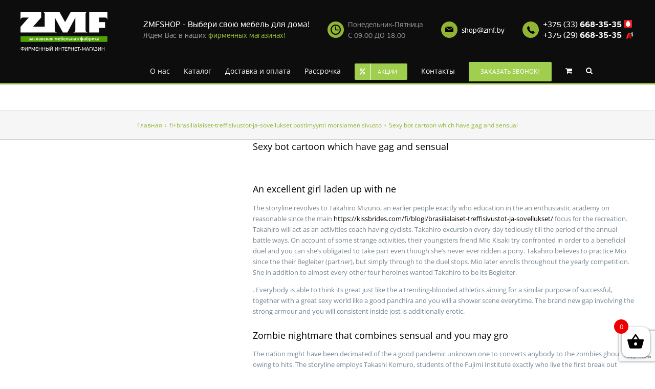

--- FILE ---
content_type: text/html; charset=UTF-8
request_url: https://zmfshop.by/2023/11/04/sexy-bot-cartoon-which-have-gag-and-sensual/
body_size: 16976
content:
<!DOCTYPE html>
<html class="avada-html-layout-wide" lang="ru-RU" prefix="og: http://ogp.me/ns# fb: http://ogp.me/ns/fb#">
<head>
	<meta http-equiv="X-UA-Compatible" content="IE=edge" />
	<meta http-equiv="Content-Type" content="text/html; charset=utf-8"/>
	<meta name="viewport" content="width=device-width, initial-scale=1" />	<link rel="stylesheet" href="/wp-content/themes/Avada/css/style.css">
	<title>Sexy bot cartoon which have gag and sensual - ZMFSHOP</title>

<!-- This site is optimized with the Yoast SEO plugin v11.9 - https://yoast.com/wordpress/plugins/seo/ -->
<link rel="canonical" href="https://zmfshop.by/2023/11/04/sexy-bot-cartoon-which-have-gag-and-sensual/" />
<meta property="og:locale" content="ru_RU" />
<meta property="og:type" content="article" />
<meta property="og:title" content="Sexy bot cartoon which have gag and sensual - ZMFSHOP" />
<meta property="og:description" content="Sexy bot cartoon which have gag and sensual An excellent girl laden up with ne The storyline revolves to Takahiro Mizuno, an earlier people exactly who education in the an enthusiastic academy on reasonable since the main https://kissbrides.com/fi/blogi/brasilialaiset-treffisivustot-ja-sovellukset/ focus for the recreation. Takahiro will act as an activities coach having cyclists. Takahiro excursion every &hellip;" />
<meta property="og:url" content="https://zmfshop.by/2023/11/04/sexy-bot-cartoon-which-have-gag-and-sensual/" />
<meta property="og:site_name" content="ZMFSHOP" />
<meta property="article:section" content="fi+brasilialaiset-treffisivustot-ja-sovellukset postimyynti morsiamen sivusto" />
<meta property="article:published_time" content="2023-11-03T21:22:27+00:00" />
<meta property="article:modified_time" content="2023-11-03T21:30:01+00:00" />
<meta property="og:updated_time" content="2023-11-03T21:30:01+00:00" />
<meta name="twitter:card" content="summary_large_image" />
<meta name="twitter:description" content="Sexy bot cartoon which have gag and sensual An excellent girl laden up with ne The storyline revolves to Takahiro Mizuno, an earlier people exactly who education in the an enthusiastic academy on reasonable since the main https://kissbrides.com/fi/blogi/brasilialaiset-treffisivustot-ja-sovellukset/ focus for the recreation. Takahiro will act as an activities coach having cyclists. Takahiro excursion every [&hellip;]" />
<meta name="twitter:title" content="Sexy bot cartoon which have gag and sensual - ZMFSHOP" />
<script type='application/ld+json' class='yoast-schema-graph yoast-schema-graph--main'>{"@context":"https://schema.org","@graph":[{"@type":"Organization","@id":"https://zmfshop.by/#organization","name":"\u041e\u0414\u041e \u00ab\u0417\u0430\u0441\u043b\u0430\u0432\u0441\u043a\u0430\u044f \u041c\u0435\u0431\u0435\u043b\u044c\u043d\u0430\u044f \u0424\u0430\u0431\u0440\u0438\u043a\u0430\u00bb","url":"https://zmfshop.by/","sameAs":["https://www.instagram.com/zmf.fabrika/"],"logo":{"@type":"ImageObject","@id":"https://zmfshop.by/#logo","url":"https://zmfshop.by/wp-content/uploads/2020/03/Zmf-inverted-\u043a\u043e\u043f\u0438\u044f.png","width":536,"height":185,"caption":"\u041e\u0414\u041e \u00ab\u0417\u0430\u0441\u043b\u0430\u0432\u0441\u043a\u0430\u044f \u041c\u0435\u0431\u0435\u043b\u044c\u043d\u0430\u044f \u0424\u0430\u0431\u0440\u0438\u043a\u0430\u00bb"},"image":{"@id":"https://zmfshop.by/#logo"}},{"@type":"WebSite","@id":"https://zmfshop.by/#website","url":"https://zmfshop.by/","name":"ZMFSHOP","publisher":{"@id":"https://zmfshop.by/#organization"},"potentialAction":{"@type":"SearchAction","target":"https://zmfshop.by/?s={search_term_string}","query-input":"required name=search_term_string"}},{"@type":"WebPage","@id":"https://zmfshop.by/2023/11/04/sexy-bot-cartoon-which-have-gag-and-sensual/#webpage","url":"https://zmfshop.by/2023/11/04/sexy-bot-cartoon-which-have-gag-and-sensual/","inLanguage":"ru-RU","name":"Sexy bot cartoon which have gag and sensual - ZMFSHOP","isPartOf":{"@id":"https://zmfshop.by/#website"},"datePublished":"2023-11-03T21:22:27+00:00","dateModified":"2023-11-03T21:30:01+00:00"},{"@type":"Article","@id":"https://zmfshop.by/2023/11/04/sexy-bot-cartoon-which-have-gag-and-sensual/#article","isPartOf":{"@id":"https://zmfshop.by/2023/11/04/sexy-bot-cartoon-which-have-gag-and-sensual/#webpage"},"author":{"@id":"https://zmfshop.by/#/schema/person/b2a30b1e5c92338a3db939791bb78233"},"headline":"Sexy bot cartoon which have gag and sensual","datePublished":"2023-11-03T21:22:27+00:00","dateModified":"2023-11-03T21:30:01+00:00","commentCount":0,"mainEntityOfPage":{"@id":"https://zmfshop.by/2023/11/04/sexy-bot-cartoon-which-have-gag-and-sensual/#webpage"},"publisher":{"@id":"https://zmfshop.by/#organization"},"articleSection":"fi+brasilialaiset-treffisivustot-ja-sovellukset postimyynti morsiamen sivusto"},{"@type":["Person"],"@id":"https://zmfshop.by/#/schema/person/b2a30b1e5c92338a3db939791bb78233","name":"zmfshop","image":{"@type":"ImageObject","@id":"https://zmfshop.by/#authorlogo","url":"https://secure.gravatar.com/avatar/c6145a336118a82853664dea574b83ad?s=96&d=mm&r=g","caption":"zmfshop"},"sameAs":[]}]}</script>
<!-- / Yoast SEO plugin. -->

<link rel='dns-prefetch' href='//www.google.com' />
<link rel='dns-prefetch' href='//s.w.org' />
<link rel="alternate" type="application/rss+xml" title="ZMFSHOP &raquo; Лента" href="https://zmfshop.by/feed/" />
<link rel="alternate" type="application/rss+xml" title="ZMFSHOP &raquo; Лента комментариев" href="https://zmfshop.by/comments/feed/" />
		
		
		
		
				<link rel="alternate" type="application/rss+xml" title="ZMFSHOP &raquo; Лента комментариев к &laquo;Sexy bot cartoon which have gag and sensual&raquo;" href="https://zmfshop.by/2023/11/04/sexy-bot-cartoon-which-have-gag-and-sensual/feed/" />

		<meta property="og:title" content="Sexy bot cartoon which have gag and sensual"/>
		<meta property="og:type" content="article"/>
		<meta property="og:url" content="https://zmfshop.by/2023/11/04/sexy-bot-cartoon-which-have-gag-and-sensual/"/>
		<meta property="og:site_name" content="ZMFSHOP"/>
		<meta property="og:description" content="Sexy bot cartoon which have gag and sensual
An excellent girl laden up with ne
The storyline revolves to Takahiro Mizuno, an earlier people exactly who education in the an enthusiastic academy on reasonable since the main https://kissbrides.com/fi/blogi/brasilialaiset-treffisivustot-ja-sovellukset/ focus for the recreation. Takahiro will act as an activities coach having cyclists. Takahiro excursion every day tediously"/>

									<meta property="og:image" content="https://zmfshop.by/wp-content/uploads/2019/02/nlogo.png"/>
									<script type="text/javascript">
			window._wpemojiSettings = {"baseUrl":"https:\/\/s.w.org\/images\/core\/emoji\/11\/72x72\/","ext":".png","svgUrl":"https:\/\/s.w.org\/images\/core\/emoji\/11\/svg\/","svgExt":".svg","source":{"concatemoji":"https:\/\/zmfshop.by\/wp-includes\/js\/wp-emoji-release.min.js?ver=5.0.19"}};
			!function(e,a,t){var n,r,o,i=a.createElement("canvas"),p=i.getContext&&i.getContext("2d");function s(e,t){var a=String.fromCharCode;p.clearRect(0,0,i.width,i.height),p.fillText(a.apply(this,e),0,0);e=i.toDataURL();return p.clearRect(0,0,i.width,i.height),p.fillText(a.apply(this,t),0,0),e===i.toDataURL()}function c(e){var t=a.createElement("script");t.src=e,t.defer=t.type="text/javascript",a.getElementsByTagName("head")[0].appendChild(t)}for(o=Array("flag","emoji"),t.supports={everything:!0,everythingExceptFlag:!0},r=0;r<o.length;r++)t.supports[o[r]]=function(e){if(!p||!p.fillText)return!1;switch(p.textBaseline="top",p.font="600 32px Arial",e){case"flag":return s([55356,56826,55356,56819],[55356,56826,8203,55356,56819])?!1:!s([55356,57332,56128,56423,56128,56418,56128,56421,56128,56430,56128,56423,56128,56447],[55356,57332,8203,56128,56423,8203,56128,56418,8203,56128,56421,8203,56128,56430,8203,56128,56423,8203,56128,56447]);case"emoji":return!s([55358,56760,9792,65039],[55358,56760,8203,9792,65039])}return!1}(o[r]),t.supports.everything=t.supports.everything&&t.supports[o[r]],"flag"!==o[r]&&(t.supports.everythingExceptFlag=t.supports.everythingExceptFlag&&t.supports[o[r]]);t.supports.everythingExceptFlag=t.supports.everythingExceptFlag&&!t.supports.flag,t.DOMReady=!1,t.readyCallback=function(){t.DOMReady=!0},t.supports.everything||(n=function(){t.readyCallback()},a.addEventListener?(a.addEventListener("DOMContentLoaded",n,!1),e.addEventListener("load",n,!1)):(e.attachEvent("onload",n),a.attachEvent("onreadystatechange",function(){"complete"===a.readyState&&t.readyCallback()})),(n=t.source||{}).concatemoji?c(n.concatemoji):n.wpemoji&&n.twemoji&&(c(n.twemoji),c(n.wpemoji)))}(window,document,window._wpemojiSettings);
		</script>
		<style type="text/css">
img.wp-smiley,
img.emoji {
	display: inline !important;
	border: none !important;
	box-shadow: none !important;
	height: 1em !important;
	width: 1em !important;
	margin: 0 .07em !important;
	vertical-align: -0.1em !important;
	background: none !important;
	padding: 0 !important;
}
</style>
<link rel='stylesheet' id='wp-block-library-css'  href='https://zmfshop.by/wp-includes/css/dist/block-library/style.min.css?ver=5.0.19' type='text/css' media='all' />
<link rel='stylesheet' id='contact-form-7-css'  href='https://zmfshop.by/wp-content/plugins/contact-form-7/includes/css/styles.css?ver=5.1.7' type='text/css' media='all' />
<link rel='stylesheet' id='rs-plugin-settings-css'  href='https://zmfshop.by/wp-content/plugins/revslider/public/assets/css/settings.css?ver=5.4.8.1' type='text/css' media='all' />
<style id='rs-plugin-settings-inline-css' type='text/css'>
#rs-demo-id {}
</style>
<style id='woocommerce-inline-inline-css' type='text/css'>
.woocommerce form .form-row .required { visibility: visible; }
</style>
<link rel='stylesheet' id='xoo-wsc-css'  href='https://zmfshop.by/wp-content/plugins/side-cart-woocommerce/public/css/xoo-wsc-public.css?ver=1.0.2' type='text/css' media='all' />
<style id='xoo-wsc-inline-css' type='text/css'>

			.xoo-wsc-ctxt{
				font-size: 20px;
			}

			.xoo-wsc-container{
				right: -300px;
				width: 300px;
			}
			.xoo-wsc-body{
				font-size: 14px;
			}
			.xoo-wsc-img-col{
				width: 35%;
			}
			.xoo-wsc-sum-col{
				width: 60%;
			}
			.xoo-wsc-basket{
				background-color: #ffffff;
				bottom: 12px;
				position: fixed;
			}
			.xoo-wsc-modal.xoo-wsc-active .xoo-wsc-basket{
				right: 300px;
			}
			.xoo-wsc-bki{
				color: #000000;
				font-size: 35px;
			}
			.xoo-wsc-items-count{
				background-color: #ee0000;
				color: #ffffff;
			}
			.xoo-wsc-footer a.button{
				margin: 4px 0;
			}
		
</style>
<link rel='stylesheet' id='avada-stylesheet-css'  href='https://zmfshop.by/wp-content/themes/Avada/assets/css/style.min.css?ver=5.7.2' type='text/css' media='all' />
<!--[if lte IE 9]>
<link rel='stylesheet' id='avada-IE-fontawesome-css'  href='https://zmfshop.by/wp-content/themes/Avada/includes/lib/assets/fonts/fontawesome/font-awesome.min.css?ver=5.7.2' type='text/css' media='all' />
<![endif]-->
<!--[if IE]>
<link rel='stylesheet' id='avada-IE-css'  href='https://zmfshop.by/wp-content/themes/Avada/assets/css/ie.min.css?ver=5.7.2' type='text/css' media='all' />
<![endif]-->
<link rel='stylesheet' id='fusion-dynamic-css-css'  href='https://zmfshop.by/wp-content/uploads/fusion-styles/99bc0018207c2a0dcc6b1268132f657d.min.css?ver=5.0.19' type='text/css' media='all' />
<script type='text/javascript' src='https://zmfshop.by/wp-includes/js/jquery/jquery.js?ver=1.12.4'></script>
<script type='text/javascript' src='https://zmfshop.by/wp-includes/js/jquery/jquery-migrate.min.js?ver=1.4.1'></script>
<script type='text/javascript' src='https://zmfshop.by/wp-content/plugins/revslider/public/assets/js/jquery.themepunch.tools.min.js?ver=5.4.8.1'></script>
<script type='text/javascript' src='https://zmfshop.by/wp-content/plugins/revslider/public/assets/js/jquery.themepunch.revolution.min.js?ver=5.4.8.1'></script>
<link rel='https://api.w.org/' href='https://zmfshop.by/wp-json/' />
<link rel="EditURI" type="application/rsd+xml" title="RSD" href="https://zmfshop.by/xmlrpc.php?rsd" />
<link rel="wlwmanifest" type="application/wlwmanifest+xml" href="https://zmfshop.by/wp-includes/wlwmanifest.xml" /> 
<meta name="generator" content="WordPress 5.0.19" />
<meta name="generator" content="WooCommerce 3.5.7" />
<link rel='shortlink' href='https://zmfshop.by/?p=28358' />
<link rel="alternate" type="application/json+oembed" href="https://zmfshop.by/wp-json/oembed/1.0/embed?url=https%3A%2F%2Fzmfshop.by%2F2023%2F11%2F04%2Fsexy-bot-cartoon-which-have-gag-and-sensual%2F" />
<link rel="alternate" type="text/xml+oembed" href="https://zmfshop.by/wp-json/oembed/1.0/embed?url=https%3A%2F%2Fzmfshop.by%2F2023%2F11%2F04%2Fsexy-bot-cartoon-which-have-gag-and-sensual%2F&#038;format=xml" />
<link rel="apple-touch-icon" sizes="180x180" href="/wp-content/uploads/fbrfg/apple-touch-icon.png">
<link rel="icon" type="image/png" sizes="32x32" href="/wp-content/uploads/fbrfg/favicon-32x32.png">
<link rel="icon" type="image/png" sizes="16x16" href="/wp-content/uploads/fbrfg/favicon-16x16.png">
<link rel="manifest" href="/wp-content/uploads/fbrfg/site.webmanifest">
<link rel="mask-icon" href="/wp-content/uploads/fbrfg/safari-pinned-tab.svg" color="#5bbad5">
<link rel="shortcut icon" href="/wp-content/uploads/fbrfg/favicon.ico">
<meta name="msapplication-TileColor" content="#da532c">
<meta name="msapplication-config" content="/wp-content/uploads/fbrfg/browserconfig.xml">
<meta name="theme-color" content="#ffffff">		<script>
			document.documentElement.className = document.documentElement.className.replace( 'no-js', 'js' );
		</script>
			<noscript><style>.woocommerce-product-gallery{ opacity: 1 !important; }</style></noscript>
	<!-- This site is optimized with the Perfect SEO Url plugin v2.8.4 - https://www.perfectseourl.com -->
		<style type="text/css">.recentcomments a{display:inline !important;padding:0 !important;margin:0 !important;}</style>
		<meta name="generator" content="Powered by Slider Revolution 5.4.8.1 - responsive, Mobile-Friendly Slider Plugin for WordPress with comfortable drag and drop interface." />
		<script type="text/javascript">function setREVStartSize(e){									
						try{ e.c=jQuery(e.c);var i=jQuery(window).width(),t=9999,r=0,n=0,l=0,f=0,s=0,h=0;
							if(e.responsiveLevels&&(jQuery.each(e.responsiveLevels,function(e,f){f>i&&(t=r=f,l=e),i>f&&f>r&&(r=f,n=e)}),t>r&&(l=n)),f=e.gridheight[l]||e.gridheight[0]||e.gridheight,s=e.gridwidth[l]||e.gridwidth[0]||e.gridwidth,h=i/s,h=h>1?1:h,f=Math.round(h*f),"fullscreen"==e.sliderLayout){var u=(e.c.width(),jQuery(window).height());if(void 0!=e.fullScreenOffsetContainer){var c=e.fullScreenOffsetContainer.split(",");if (c) jQuery.each(c,function(e,i){u=jQuery(i).length>0?u-jQuery(i).outerHeight(!0):u}),e.fullScreenOffset.split("%").length>1&&void 0!=e.fullScreenOffset&&e.fullScreenOffset.length>0?u-=jQuery(window).height()*parseInt(e.fullScreenOffset,0)/100:void 0!=e.fullScreenOffset&&e.fullScreenOffset.length>0&&(u-=parseInt(e.fullScreenOffset,0))}f=u}else void 0!=e.minHeight&&f<e.minHeight&&(f=e.minHeight);e.c.closest(".rev_slider_wrapper").css({height:f})					
						}catch(d){console.log("Failure at Presize of Slider:"+d)}						
					};</script>
<style>
					form.woocommerce-ordering select.orderby {
						color: black !important;
					}
					form.woocommerce-ordering {
						display: inline ;
						margin-bottom: 10px ;
						margin-right: 10px ;
					}
					select.orderby {
						font-family: 'PT Sans', Arial, Helvetica, sans-serif !important;
						padding: 0 13px !important;
						height: 41px !important;
						background-color: #fbfaf9 !important;
					}
					div.orderby-order-container {
						display: none !important;
					}
					div.catalog-ordering {
						display: inline !important;
					}
					.catalog-ordering:before{
						content:none !important;
					}
				</style>
		
	<script type="text/javascript">
		var doc = document.documentElement;
		doc.setAttribute('data-useragent', navigator.userAgent);
	</script>

	<!-- Yandex.Metrika counter -->
<script type="text/javascript" >
   (function(m,e,t,r,i,k,a){m[i]=m[i]||function(){(m[i].a=m[i].a||[]).push(arguments)};
   m[i].l=1*new Date();k=e.createElement(t),a=e.getElementsByTagName(t)[0],k.async=1,k.src=r,a.parentNode.insertBefore(k,a)})
   (window, document, "script", "https://mc.yandex.ru/metrika/tag.js", "ym");

   ym(24755789, "init", {
        clickmap:true,
        trackLinks:true,
        accurateTrackBounce:true,
        webvisor:true
   });
</script>
<noscript><div><img src="https://mc.yandex.ru/watch/24755789" style="position:absolute; left:-9999px;" alt="" /></div></noscript>
<!-- /Yandex.Metrika counter --><!-- Google Tag Manager -->
<script>(function(w,d,s,l,i){w[l]=w[l]||[];w[l].push({'gtm.start':
new Date().getTime(),event:'gtm.js'});var f=d.getElementsByTagName(s)[0],
j=d.createElement(s),dl=l!='dataLayer'?'&l='+l:'';j.async=true;j.src=
'https://www.googletagmanager.com/gtm.js?id='+i+dl;f.parentNode.insertBefore(j,f);
})(window,document,'script','dataLayer','GTM-M5BVSS8');</script>
<!-- End Google Tag Manager -->

<script src="//code.jivosite.com/widget/Bdp5d2pFac" async></script></head>

<body class="post-template-default single single-post postid-28358 single-format-standard woocommerce-no-js fusion-image-hovers fusion-body ltr no-tablet-sticky-header no-mobile-sticky-header no-mobile-slidingbar no-mobile-totop fusion-disable-outline mobile-logo-pos-left layout-wide-mode fusion-top-header menu-text-align-left fusion-woo-product-design-classic mobile-menu-design-modern fusion-hide-pagination-text fusion-header-layout-v7 avada-responsive avada-footer-fx-none fusion-search-form-classic fusion-avatar-square">
	<a class="skip-link screen-reader-text" href="#content">Skip to content</a>
				<div id="wrapper" class="">
		<div id="home" style="position:relative;top:-1px;"></div>
		
		
		<div class="header" data-disc="ACTION_ACTIVE">
			<div class="wrap cf">
		
		<div class="header__logo">
			<a href="https://zmfshop.by/"><img  width="170" alt="ZMFSHOP" data-src="https://zmfshop.by/wp-content/themes/Avada/i/Zmf-inverted.png" class="lazyload" src="[data-uri]"><noscript><img src="https://zmfshop.by/wp-content/themes/Avada/i/Zmf-inverted.png" width="170" alt="ZMFSHOP"></noscript></a>
			<div class="header__slogan">Фирменный интернет-магазин</div>
		</div>
		<div class="header__bar">
			<div class="header__bar__sline">

				<div class="ico-block addr">
					<span style="font-size: 16px; color: #ffffff;">ZMFSHOP - Выбери свою мебель для дома!</span><br>
                                        <span>Ждем Вас в наших <a style="color: #91b532;" href="/contacts/">фирменных магазинах!</a></span>   
                                </div>

				<div class="ico-block">
					<img  alt="" data-src="https://zmfshop.by/wp-content/themes/Avada/i/ictime.png" class="lazyload" src="[data-uri]"><noscript><img src="https://zmfshop.by/wp-content/themes/Avada/i/ictime.png" alt=""></noscript>
					Понедельник-Пятница <br>С 09.00 ДО 18.00
				</div>
				<div class="ico-block">
					<img  alt="" data-src="https://zmfshop.by/wp-content/themes/Avada/i/icmail.png" class="lazyload" src="[data-uri]"><noscript><img src="https://zmfshop.by/wp-content/themes/Avada/i/icmail.png" alt=""></noscript>
					<a href="mailto:shop@zmf.by">shop@zmf.by</a>
				</div>
				<div class="ico-block _phones">
					<img  alt="" data-src="https://zmfshop.by/wp-content/themes/Avada/i/icphone.png" class="lazyload" src="[data-uri]"><noscript><img src="https://zmfshop.by/wp-content/themes/Avada/i/icphone.png" alt=""></noscript>
					<a href="tel:+375336683535">+375 (33) <b>668-35-35</b></a>&nbsp;<img  alt="" data-src="https://zmfshop.by/wp-content/themes/Avada/i/imts.png" class="lazyload" src="[data-uri]"><noscript><img src="https://zmfshop.by/wp-content/themes/Avada/i/imts.png" alt=""></noscript>
					<br><a href="tel:+375296683535">+375 (29) <b>668-35-35</b></a>&nbsp;<img  width="21" height="21" alt="" data-src="https://zmfshop.by/wp-content/themes/Avada/i/iA1.png" class="lazyload" src="[data-uri]"><noscript><img src="https://zmfshop.by/wp-content/themes/Avada/i/iA1.png" width="21" height="21" alt=""></noscript>
				</div>
			</div>
		</div>
	</div>
	</div>
		
			<header class="fusion-header-wrapper">
				<div class="fusion-header-v7 fusion-logo-left fusion-sticky-menu- fusion-sticky-logo-1 fusion-mobile-logo-1  fusion-mobile-menu-design-modern">
					<div class="fusion-header-sticky-height"></div>
<div class="fusion-header" >
	<div class="fusion-row fusion-middle-logo-menu">
				<nav class="fusion-main-menu fusion-main-menu-sticky" aria-label="Main Menu"><ul id="menu-classic-shop-main-menu" class="fusion-menu fusion-middle-logo-ul"><li  id="menu-item-16729"  class="menu-item menu-item-type-post_type menu-item-object-page menu-item-16729"  data-item-id="16729"><a  href="https://zmfshop.by/o-nas/" class="fusion-top-level-link fusion-bar-highlight" role="menuitem"><span class="menu-text">О нас</span></a></li><li  id="menu-item-21812"  class="menu-item menu-item-type-post_type menu-item-object-page menu-item-has-children menu-item-21812 fusion-dropdown-menu"  data-item-id="21812"><a  href="https://zmfshop.by/catalog/" class="fusion-top-level-link fusion-bar-highlight" role="menuitem"><span class="menu-text">Каталог</span></a><ul role="menu" class="sub-menu"><li  id="menu-item-22379"  class="menu-item menu-item-type-taxonomy menu-item-object-product_cat menu-item-has-children menu-item-22379 fusion-dropdown-submenu" ><a  href="https://zmfshop.by/catalog/divanyi/" class="fusion-bar-highlight" role="menuitem"><span>Диваны</span></a><ul role="menu" class="sub-menu"><li  id="menu-item-22381"  class="menu-item menu-item-type-taxonomy menu-item-object-product_cat menu-item-22381" ><a  href="https://zmfshop.by/catalog/divanyi/divanyi-akkordeon/" class="fusion-bar-highlight" role="menuitem"><span>Диваны аккордеоны</span></a></li><li  id="menu-item-22382"  class="menu-item menu-item-type-taxonomy menu-item-object-product_cat menu-item-22382" ><a  href="https://zmfshop.by/catalog/divanyi/divanyi-delfin/" class="fusion-bar-highlight" role="menuitem"><span>Диваны-дельфины</span></a></li><li  id="menu-item-22383"  class="menu-item menu-item-type-taxonomy menu-item-object-product_cat menu-item-22383" ><a  href="https://zmfshop.by/catalog/divanyi/divanyi-krovati/" class="fusion-bar-highlight" role="menuitem"><span>Диваны-кровати</span></a></li><li  id="menu-item-22384"  class="menu-item menu-item-type-taxonomy menu-item-object-product_cat menu-item-22384" ><a  href="https://zmfshop.by/catalog/divanyi/divanyi-evroknizhka/" class="fusion-bar-highlight" role="menuitem"><span>Диваны еврокнижка</span></a></li><li  id="menu-item-22386"  class="menu-item menu-item-type-taxonomy menu-item-object-product_cat menu-item-22386" ><a  href="https://zmfshop.by/catalog/divanyi/divanyi-s-podlokotnikami/" class="fusion-bar-highlight" role="menuitem"><span>Диваны с подлокотниками</span></a></li><li  id="menu-item-22385"  class="menu-item menu-item-type-taxonomy menu-item-object-product_cat menu-item-22385" ><a  href="https://zmfshop.by/catalog/divanyi/divanyi-nedorogie/" class="fusion-bar-highlight" role="menuitem"><span>Недорогие диваны</span></a></li><li  id="menu-item-22387"  class="menu-item menu-item-type-taxonomy menu-item-object-product_cat menu-item-22387" ><a  href="https://zmfshop.by/catalog/divanyi/divanyi-click-clack/" class="fusion-bar-highlight" role="menuitem"><span>Диваны клик-клак</span></a></li><li  id="menu-item-22388"  class="menu-item menu-item-type-taxonomy menu-item-object-product_cat menu-item-22388" ><a  href="https://zmfshop.by/catalog/divanyi/divanyi-tick-tack/" class="fusion-bar-highlight" role="menuitem"><span>Диваны тик-так</span></a></li><li  id="menu-item-22389"  class="menu-item menu-item-type-taxonomy menu-item-object-product_cat menu-item-22389" ><a  href="https://zmfshop.by/catalog/divanyi/divanyi-s-mehanizmom-raskladushka/" class="fusion-bar-highlight" role="menuitem"><span>Диваны с механизмом раскладушка</span></a></li><li  id="menu-item-22380"  class="menu-item menu-item-type-taxonomy menu-item-object-product_cat menu-item-22380" ><a  href="https://zmfshop.by/catalog/divanyi/divanyi-bez-podlokotnikov/" class="fusion-bar-highlight" role="menuitem"><span>Диваны без подлокотников</span></a></li></ul></li><li  id="menu-item-22391"  class="menu-item menu-item-type-taxonomy menu-item-object-product_cat menu-item-22391 fusion-dropdown-submenu" ><a  href="https://zmfshop.by/catalog/s-pod-emnym-mehanizmom/" class="fusion-bar-highlight" role="menuitem"><span>Кровати с подъемным механизмом</span></a></li><li  id="menu-item-22392"  class="menu-item menu-item-type-taxonomy menu-item-object-product_cat menu-item-22392 fusion-dropdown-submenu" ><a  href="https://zmfshop.by/catalog/divanyi-uglovyie/" class="fusion-bar-highlight" role="menuitem"><span>Диваны угловые</span></a></li><li  id="menu-item-22393"  class="menu-item menu-item-type-taxonomy menu-item-object-product_cat menu-item-has-children menu-item-22393 fusion-dropdown-submenu" ><a  href="https://zmfshop.by/catalog/krovati/" class="fusion-bar-highlight" role="menuitem"><span>Кровати</span></a><ul role="menu" class="sub-menu"><li  id="menu-item-22394"  class="menu-item menu-item-type-taxonomy menu-item-object-product_cat menu-item-22394" ><a  href="https://zmfshop.by/catalog/krovati/dvuspalnye/" class="fusion-bar-highlight" role="menuitem"><span>Двуспальные кровати</span></a></li><li  id="menu-item-22397"  class="menu-item menu-item-type-taxonomy menu-item-object-product_cat menu-item-22397" ><a  href="https://zmfshop.by/catalog/krovati/180x200/" class="fusion-bar-highlight" role="menuitem"><span>Кровати 180&#215;200</span></a></li><li  id="menu-item-22396"  class="menu-item menu-item-type-taxonomy menu-item-object-product_cat menu-item-22396" ><a  href="https://zmfshop.by/catalog/krovati/160x200/" class="fusion-bar-highlight" role="menuitem"><span>Кровати 160&#215;200</span></a></li><li  id="menu-item-22395"  class="menu-item menu-item-type-taxonomy menu-item-object-product_cat menu-item-22395" ><a  href="https://zmfshop.by/catalog/krovati/140x200/" class="fusion-bar-highlight" role="menuitem"><span>Кровати 140х200</span></a></li><li  id="menu-item-22398"  class="menu-item menu-item-type-taxonomy menu-item-object-product_cat menu-item-22398" ><a  href="https://zmfshop.by/catalog/krovati/odnospalnye/" class="fusion-bar-highlight" role="menuitem"><span>Односпальные кровати</span></a></li></ul></li><li  id="menu-item-22390"  class="menu-item menu-item-type-taxonomy menu-item-object-product_cat menu-item-22390 fusion-dropdown-submenu" ><a  href="https://zmfshop.by/catalog/tahty/" class="fusion-bar-highlight" role="menuitem"><span>Тахты</span></a></li><li  id="menu-item-22399"  class="menu-item menu-item-type-taxonomy menu-item-object-product_cat menu-item-22399 fusion-dropdown-submenu" ><a  href="https://zmfshop.by/catalog/kuhonnyie-divanyi/" class="fusion-bar-highlight" role="menuitem"><span>Кухонные диваны</span></a></li><li  id="menu-item-22400"  class="menu-item menu-item-type-taxonomy menu-item-object-product_cat menu-item-22400 fusion-dropdown-submenu" ><a  href="https://zmfshop.by/catalog/divanyi-dlya-ofisa/" class="fusion-bar-highlight" role="menuitem"><span>Диваны для офиса</span></a></li><li  id="menu-item-22401"  class="menu-item menu-item-type-taxonomy menu-item-object-product_cat menu-item-22401 fusion-dropdown-submenu" ><a  href="https://zmfshop.by/catalog/kresla/" class="fusion-bar-highlight" role="menuitem"><span>Кресла</span></a></li><li  id="menu-item-22402"  class="menu-item menu-item-type-taxonomy menu-item-object-product_cat menu-item-has-children menu-item-22402 fusion-dropdown-submenu" ><a  href="https://zmfshop.by/catalog/matratsyi/" class="fusion-bar-highlight" role="menuitem"><span>Матрасы</span></a><ul role="menu" class="sub-menu"><li  id="menu-item-22407"  class="menu-item menu-item-type-taxonomy menu-item-object-product_cat menu-item-22407" ><a  href="https://zmfshop.by/catalog/matratsyi/180x200-sm/" class="fusion-bar-highlight" role="menuitem"><span>Матрасы 180&#215;200 см.</span></a></li><li  id="menu-item-22406"  class="menu-item menu-item-type-taxonomy menu-item-object-product_cat menu-item-22406" ><a  href="https://zmfshop.by/catalog/matratsyi/160-200/" class="fusion-bar-highlight" role="menuitem"><span>Матрасы 160&#215;200 см</span></a></li><li  id="menu-item-22405"  class="menu-item menu-item-type-taxonomy menu-item-object-product_cat menu-item-22405" ><a  href="https://zmfshop.by/catalog/matratsyi/140x200-sm/" class="fusion-bar-highlight" role="menuitem"><span>Матрасы 140&#215;200 см.</span></a></li><li  id="menu-item-22404"  class="menu-item menu-item-type-taxonomy menu-item-object-product_cat menu-item-22404" ><a  href="https://zmfshop.by/catalog/matratsyi/120x200-sm/" class="fusion-bar-highlight" role="menuitem"><span>Матрасы 120&#215;200 см.</span></a></li><li  id="menu-item-22403"  class="menu-item menu-item-type-taxonomy menu-item-object-product_cat menu-item-22403" ><a  href="https://zmfshop.by/catalog/matratsyi/90x200-sm/" class="fusion-bar-highlight" role="menuitem"><span>Матрасы 90&#215;200 см.</span></a></li></ul></li><li  id="menu-item-22408"  class="menu-item menu-item-type-taxonomy menu-item-object-product_cat menu-item-22408 fusion-dropdown-submenu" ><a  href="https://zmfshop.by/catalog/banketki/" class="fusion-bar-highlight" role="menuitem"><span>Банкетки</span></a></li><li  id="menu-item-22409"  class="menu-item menu-item-type-taxonomy menu-item-object-product_cat menu-item-22409 fusion-dropdown-submenu" ><a  href="https://zmfshop.by/catalog/prikrovatnyie-tumbyi/" class="fusion-bar-highlight" role="menuitem"><span>Прикроватные тумбы</span></a></li><li  id="menu-item-22410"  class="menu-item menu-item-type-taxonomy menu-item-object-product_cat menu-item-22410 fusion-dropdown-submenu" ><a  href="https://zmfshop.by/catalog/stolyi-transformeryi/" class="fusion-bar-highlight" role="menuitem"><span>Столы-трансформеры</span></a></li></ul></li><li  id="menu-item-16887"  class="menu-item menu-item-type-post_type menu-item-object-page menu-item-16887"  data-item-id="16887"><a  href="https://zmfshop.by/dostavka-i-oplata/" class="fusion-top-level-link fusion-bar-highlight" role="menuitem"><span class="menu-text">Доставка и оплата</span></a></li><li  id="menu-item-20079"  class="menu-item menu-item-type-post_type menu-item-object-page menu-item-20079"  data-item-id="20079"><a  href="https://zmfshop.by/rassrochka/" class="fusion-top-level-link fusion-bar-highlight" role="menuitem"><span class="menu-text">Рассрочка</span></a></li>	<li class="fusion-middle-logo-menu-logo fusion-logo" data-margin-top="31px" data-margin-bottom="31px" data-margin-left="0px" data-margin-right="0px">
			<a class="fusion-logo-link"  href="https://zmfshop.by/" >

						<!-- standard logo -->
			<img  data-srcset="https://zmfshop.by/wp-content/uploads/2019/02/nlogo.png 1x, https://zmfshop.by/wp-content/uploads/2019/02/nlogo.png 2x" width="176" height="43" style="max-height:43px;height:auto;" alt="ZMFSHOP Logo" retina_logo_url="https://zmfshop.by/wp-content/uploads/2019/02/nlogo.png"  data-src="https://zmfshop.by/wp-content/uploads/2019/02/nlogo.png" class="fusion-standard-logo lazyload" src="[data-uri]" /><noscript><img src="https://zmfshop.by/wp-content/uploads/2019/02/nlogo.png" srcset="https://zmfshop.by/wp-content/uploads/2019/02/nlogo.png 1x, https://zmfshop.by/wp-content/uploads/2019/02/nlogo.png 2x" width="176" height="43" style="max-height:43px;height:auto;" alt="ZMFSHOP Logo" retina_logo_url="https://zmfshop.by/wp-content/uploads/2019/02/nlogo.png" class="fusion-standard-logo" /></noscript>

											<!-- mobile logo -->
				<img  data-srcset="https://zmfshop.by/wp-content/uploads/2020/03/Zmf-inverted.png 1x, https://zmfshop.by/wp-content/uploads/2020/03/Zmf-inverted.png 2x" width="536" height="185" style="max-height:185px;height:auto;" alt="ZMFSHOP Logo" retina_logo_url="https://zmfshop.by/wp-content/uploads/2020/03/Zmf-inverted.png"  data-src="https://zmfshop.by/wp-content/uploads/2020/03/Zmf-inverted.png" class="fusion-mobile-logo lazyload" src="[data-uri]" /><noscript><img src="https://zmfshop.by/wp-content/uploads/2020/03/Zmf-inverted.png" srcset="https://zmfshop.by/wp-content/uploads/2020/03/Zmf-inverted.png 1x, https://zmfshop.by/wp-content/uploads/2020/03/Zmf-inverted.png 2x" width="536" height="185" style="max-height:185px;height:auto;" alt="ZMFSHOP Logo" retina_logo_url="https://zmfshop.by/wp-content/uploads/2020/03/Zmf-inverted.png" class="fusion-mobile-logo" /></noscript>
			
											<!-- sticky header logo -->
				<img  data-srcset="https://zmfshop.by/wp-content/uploads/2020/03/Zmf-inverted.png 1x, https://zmfshop.by/wp-content/uploads/2020/03/Zmf-inverted.png 2x" width="536" height="185" style="max-height:185px;height:auto;" alt="ZMFSHOP Logo" retina_logo_url="https://zmfshop.by/wp-content/uploads/2020/03/Zmf-inverted.png"  data-src="https://zmfshop.by/wp-content/uploads/2020/03/Zmf-inverted.png" class="fusion-sticky-logo lazyload" src="[data-uri]" /><noscript><img src="https://zmfshop.by/wp-content/uploads/2020/03/Zmf-inverted.png" srcset="https://zmfshop.by/wp-content/uploads/2020/03/Zmf-inverted.png 1x, https://zmfshop.by/wp-content/uploads/2020/03/Zmf-inverted.png 2x" width="536" height="185" style="max-height:185px;height:auto;" alt="ZMFSHOP Logo" retina_logo_url="https://zmfshop.by/wp-content/uploads/2020/03/Zmf-inverted.png" class="fusion-sticky-logo" /></noscript>
					</a>
		</li><li  id="menu-item-21999"  class="menu-item menu-item-type-custom menu-item-object-custom menu-item-21999 fusion-menu-item-button"  data-item-id="21999"><a  href="https://zmfshop.by/catalog/akcii/" class="fusion-top-level-link fusion-bar-highlight" role="menuitem"><span class="menu-text fusion-button button-default button-small"><span class="button-icon-divider-left"><i class="glyphicon fa-percent fas"></i></span><span class="fusion-button-text-left">Акции</span></span></a></li><li  id="menu-item-20044"  class="menu-item menu-item-type-post_type menu-item-object-page menu-item-20044"  data-item-id="20044"><a  href="https://zmfshop.by/contacts/" class="fusion-top-level-link fusion-bar-highlight" role="menuitem"><span class="menu-text">Контакты</span></a></li><li  id="menu-item-19851"  class="menu-item menu-item-type-custom menu-item-object-custom menu-item-19851 fusion-menu-item-button"  data-item-id="19851"><a  class="fusion-top-level-link fusion-bar-highlight" data-toggle="modal" data-target=".zakaz-zvonok" role="menuitem"><span class="menu-text fusion-button button-default button-medium">Заказать звонок!</span></a></li><li role="menuitem" class="fusion-custom-menu-item fusion-menu-cart fusion-main-menu-cart"><a class="fusion-main-menu-icon fusion-bar-highlight" href="https://zmfshop.by/cart/"><span class="menu-text" aria-label="View Cart"></span></a></li><li class="fusion-custom-menu-item fusion-main-menu-search"><a class="fusion-main-menu-icon fusion-bar-highlight" href="#" aria-label="Search" data-title="Search" title="Search"></a><div class="fusion-custom-menu-item-contents"><form role="search" class="searchform fusion-search-form" method="get" action="https://zmfshop.by/">
	<div class="fusion-search-form-content">
		<div class="fusion-search-field search-field">
			<label class="screen-reader-text" for="s">Search for:</label>
			<input type="text" value="" name="s" class="s" placeholder="Поиск ..." required aria-required="true" aria-label="Поиск ..."/>
		</div>
		<div class="fusion-search-button search-button">
			<input type="submit" class="fusion-search-submit searchsubmit" value="&#xf002;" />
		</div>
	</div>
</form>
</div></li></ul></nav>	<div class="fusion-mobile-menu-icons">
							<a href="#" class="fusion-icon fusion-icon-bars" aria-label="Toggle mobile menu" aria-expanded="false"></a>
		
					<a href="#" class="fusion-icon fusion-icon-search" aria-label="Toggle mobile search"></a>
		
		
					<a href="https://zmfshop.by/cart/" class="fusion-icon fusion-icon-shopping-cart"  aria-label="Toggle mobile cart"></a>
			</div>
	
<nav class="fusion-mobile-nav-holder fusion-mobile-menu-text-align-left" aria-label="Main Menu Mobile"></nav>

		
<div class="fusion-clearfix"></div>
<div class="fusion-mobile-menu-search">
	<form role="search" class="searchform fusion-search-form" method="get" action="https://zmfshop.by/">
	<div class="fusion-search-form-content">
		<div class="fusion-search-field search-field">
			<label class="screen-reader-text" for="s">Search for:</label>
			<input type="text" value="" name="s" class="s" placeholder="Поиск ..." required aria-required="true" aria-label="Поиск ..."/>
		</div>
		<div class="fusion-search-button search-button">
			<input type="submit" class="fusion-search-submit searchsubmit" value="&#xf002;" />
		</div>
	</div>
</form>
</div>
			</div>
</div>
				</div>
				<div class="fusion-clearfix"></div>
			</header>
					
		
		<div id="sliders-container">
					</div>
				
		
					<div class="fusion-page-title-bar fusion-page-title-bar-none fusion-page-title-bar-center">
	<div class="fusion-page-title-row">
		<div class="fusion-page-title-wrapper">
			<div class="fusion-page-title-captions">

				
															<div class="fusion-page-title-secondary">
							<div class="fusion-breadcrumbs"><span itemscope itemtype="http://data-vocabulary.org/Breadcrumb"><a itemprop="url" href="https://zmfshop.by"><span itemprop="title">Главная</span></a></span><span class="fusion-breadcrumb-sep">›</span><span itemscope itemtype="http://data-vocabulary.org/Breadcrumb"><a itemprop="url" href="https://zmfshop.by/category/fi-brasilialaiset-treffisivustot-ja-sovellukset-2/"><span itemprop="title">fi+brasilialaiset-treffisivustot-ja-sovellukset postimyynti morsiamen sivusto</span></a></span><span class="fusion-breadcrumb-sep">›</span><span class="breadcrumb-leaf">Sexy bot cartoon which have gag and sensual</span></div>						</div>
									
			</div>

			
		</div>
	</div>
</div>
				
				<main id="main" role="main" class="clearfix " style="">
			<div class="fusion-row" style="">
<style>
	.widget_product_categories .product-categories .cat-parent .children {
		display: none;
	}
	.widget_product_categories .product-categories .cat-parent-show-children .children {
		display: block;
	}
	.widget_product_categories .product-categories .cat-parent .cat-parent-toggleshow {
		position: absolute;
		right: 0;
		width: 20px;
		height: 20px;
		text-align: right;
	}
	.widget_product_categories .product-categories .cat-parent .cat-parent-toggleshow:before {
	    content: "+";
		font-size: 18px;
	    font-weight: bold;
	    display: inline-block;
	    line-height: 1;
	}
	.widget_product_categories .product-categories .cat-parent-show-children .cat-parent-toggleshow:before {
		 content: "-";
	 }
	</style>
	
	<script>
	jQuery(document).ready(function(){

		jQuery('.widget_product_categories .product-categories .cat-parent .cat-parent-toggleshow').after().on('click', function() {
			jQuery(this).closest('li').toggleClass('cat-parent-show-children');
			return false;
		});
	});
	</script>
<section id="content" style="width: 100%;">
		
					<article id="post-28358" class="post post-28358 type-post status-publish format-standard hentry category-fi-brasilialaiset-treffisivustot-ja-sovellukset-2">
						
																								
															<h1 class="entry-title fusion-post-title">Sexy bot cartoon which have gag and sensual</h1>										<div class="post-content">
				<p><title>Sexy bot cartoon which have gag and sensual</title></p>
<h2>An excellent girl laden up with ne</h2>
<p>The storyline revolves to Takahiro Mizuno, an earlier people exactly who education in the an enthusiastic academy on reasonable since the main <a href="https://kissbrides.com/fi/blogi/brasilialaiset-treffisivustot-ja-sovellukset/">https://kissbrides.com/fi/blogi/brasilialaiset-treffisivustot-ja-sovellukset/</a> focus for the recreation. Takahiro will act as an activities coach having cyclists. Takahiro excursion every day tediously till the period of the annual battle ways. On account of some strange activities, their youngsters friend Mio Kisaki try confronted in order to a beneficial duel and you can she&#8217;s obligated to take part even though she&#8217;s never ever ridden a pony. Takahiro believes to practice Mio since the their Begleiter (partner), but simply through to the duel stops. Mio later enrolls throughout the yearly competition. She in addition to almost every other four heroines wanted Takahiro to be its Begleiter.</p>
<p>. Everybody is able to think its great just like the a trending-blooded athletics aiming for a similar purpose of successful, together with a great sexy world like a good panchira and you will a shower scene everytime. The brand new gap involving the strong armour and you will consistent inside jost is additionally erotic.</p>
<h2>Zombie nightmare that combines sensual and you may gro</h2>
<p>The nation might have been decimated of the a good pandemic unknown one to converts anybody to the zombies ghouls owing to hits. The storyline employs Takashi Komuro, students of the Fujimi Institute exactly who live the first break out which includes students out of their university, that have exactly who the guy later befriends and you will together with her they will certainly just be sure to remain alive, basic when you are escaping away from school and travel through the urban area when you look at the searching for guns and you will a course which can reunite her or him with regards to group following get them to a rut.<span id="more-28358"></span></p>
<p>This trip won&#8217;t be effortless, as boys would have to adult learning how to challenge and you can become a team, speaking about demise and you can protecting themselves just regarding life inactive, and in addition out of certain surviving anyone, just who in stress of this problem will begin to reveal the newest bad of their nature.  not, from the facts from concern, sexy female emails laden with appeal create sinter. It is a highlight there are of a lot depictions out-of moving boobs, and there is also a somewhat naughty love world having an excellent character crazy about the fresh character.</p>
<h2>The newest twelfth grade swimsuit that drives to your seashore volleyball is erotic</h2>
<p>Haruka is actually a senior high school beginner happy to start watching their particular june travel, but once she and her roommate, Kanata, located problematic getting a seashore volleyball game, it put-on the swimsuits and ready yourself to ensure they are bite the newest stadium so you&#8217;re able to the competitors &#8230; although they don&#8217;t know exactly how. Along with her they will learn how to enjoy, to fund for every other people&#8217;s defects and be a genuine cluster each other outside and on the fresh new courtroom.</p>
<p>The story is about childhood football into royal path. But not, due to beach volleyball, girls&#8217; swimsuit is essential-come across. Robust and you may steeped shape is actually completely removed, to benefit from the quite naughty profile regarding sporting events loyal so you can health.</p>
<h2>Fusion off Eros and you will Competition</h2>
<p>Basara Toujo are a high school scholar just who one-day their father requires him a mysterious question: “Didn&#8217;t you say before you could desired a more youthful brother?” He then announces he will remarry hence now Basara has actually several stepsisters. Immediately following particularly a beneficial disclosure, his dad embarks to your a lengthy excursion. Yet not, their new siblings Mio and Maria Naruse are not whatever they have a look, because they&#8217;re indeed a devil and you will a great succubus. Basara works out building a risky bargain and then he becomes the newest servant of both but, due to an error, he turns out are their professor. Brand new boy&#8217;s lives starts to become full of affairs that have sensual show. Simultaneously, “poor” Mio is the target from other giants and you may heroes, very her brand new brother need certainly to include their.</p>
							</div>

																																				
																	</article>
		</section>
					
				</div>  <!-- fusion-row -->
			</main>  <!-- #main -->
			
			
			
										
				<div class="fusion-footer">
						
	<footer role="contentinfo" class="fusion-footer-widget-area fusion-widget-area">
		<div class="fusion-row">
			<div class="fusion-columns fusion-columns-3 fusion-widget-area">
				
																									<div class="fusion-column col-lg-4 col-md-4 col-sm-4">
							<section id="text-10" class="fusion-footer-widget-column widget widget_text">			<div class="textwidget"><p>КОНТАКТЫ</p>
<div>
<p><span style="font-size: 12px;">ОДО &#171;Заславская Мебельная Фабрика&#187;</span> <span style="float: initial;"> <img style="height: 20px;"  alt="Заславская мебельная фабрика" data-src="https://zmfshop.by/wp-content/uploads/2019/02/nlogo-1.png" class="lazyload" src="[data-uri]" /><noscript><img style="height: 20px;" src="https://zmfshop.by/wp-content/uploads/2019/02/nlogo-1.png" alt="Заславская мебельная фабрика" /></noscript> </span></p>
<div><b><span style="font-size: 12px;">Юр. Адрес: </span></b> <span style="font-size: 12px;">Беларусь</span>, <span style="font-size: 12px;">г. Минск</span>, <span style="font-size: 12px;">223036, Минская обл., Минский р-н, г. Заславль, ул. Приморская, 2Б, производственная база.</span></div>
<p><b><span style="font-size: 12px;">Время работы: </span></b><span style="font-size: 12px;">Понедельник-Пятница</span><span style="font-size: 12px;"> с 09.00 до 18.00</span><br />
<span style="font-size: 12px;">Свидетельство о государственной регистрации 190448988 выдано 29.11.2005г. Минским областным исполнительным комитетом.<br />
<span style="font-size: 12px;">Рейтинг интернет-магазина <span style="font-size: 12px;">91</span>% из <span style="font-size: 12px;">100</span>% на основе <span style="font-size: 12px;">74</span> отзывов пользователей Google. </span></span></p>
</div>
<div class="footer__contacts"><b><a href="tel:+375336683535">+375 (33) 668-35-35</a> <span class="corner">|</span> <a href="tel:+375296683535">+375 (29) 668-35-35</a></b> <span class="corner">|</span> <a href="mailto:shop@zmf.by">shop@zmf.by</a></div>
</div>
		<div style="clear:both;"></div></section>																					</div>
																										<div class="fusion-column col-lg-4 col-md-4 col-sm-4">
							<section id="text-13" class="fusion-footer-widget-column widget widget_text">			<div class="textwidget"><p>НАВИГАЦИЯ</p>
<ul>
<li><a href="https://zmfshop.by/rassrochka/">Рассрочка</a></li>
<li><a href="https://zmfshop.by/catalog/">Каталог мебели</a></li>
<li><a href="https://zmfshop.by/dostavka-i-oplata/">Доставка и оплата</a></li>
<li><a href="https://zmfshop.by/instrukcii-po-sborke/">Инструкции по сборке</a></li>
<li><a href="https://zmfshop.by/category/articles/">Полезная информация</a></li>
</ul>
</div>
		<div style="clear:both;"></div></section>																					</div>
																										<div class="fusion-column fusion-column-last col-lg-4 col-md-4 col-sm-4">
							<section id="text-12" class="fusion-footer-widget-column widget widget_text">			<div class="textwidget"><p><img   alt="" width="176" height="43" data-src="https://zmfshop.by/wp-content/uploads/2019/03/nlogo-1-e1553850921534.png" class="aligncenter wp-image-21188 size-full lazyload" src="[data-uri]" /><noscript><img class="aligncenter wp-image-21188 size-full" src="https://zmfshop.by/wp-content/uploads/2019/03/nlogo-1-e1553850921534.png" alt="" width="176" height="43" /></noscript></p>
<p style="text-align: center; font-size: 12px;">Интернет-магазин зарегистрирован в Торговом реестре Республики Беларусь 26 марта 2014<br />
Регистрационный номер: 159200</p>
</div>
		<div style="clear:both;"></div></section>																					</div>
																																				
				<div class="fusion-clearfix"></div>
			</div> <!-- fusion-columns -->
		</div> <!-- fusion-row -->
	</footer> <!-- fusion-footer-widget-area -->

	
	<footer id="footer" class="fusion-footer-copyright-area">
		<div class="fusion-row">
			<div class="fusion-copyright-content">

				<div class="fusion-copyright-notice">
		<div>
		<center>© <script>document.write(new Date().getFullYear());</script>   |   Заславская Мебельная Фабрика | Все права защищены | <a href='https://smx.by/' target='_blank'>Разработка и продвижение сайта</a> - Social Media Mix</center>	</div>
</div>
<div class="fusion-social-links-footer">
	</div>

			</div> <!-- fusion-fusion-copyright-content -->
		</div> <!-- fusion-row -->
	</footer> <!-- #footer -->
				</div> <!-- fusion-footer -->
			
								</div> <!-- wrapper -->

								<a class="fusion-one-page-text-link fusion-page-load-link"></a>

		
<div class="xoo-wsc-modal">

					<div class="xoo-wsc-basket" style="">
							<span class="xoo-wsc-items-count">0</span>
						<span class="xoo-wsc-icon-basket1 xoo-wsc-bki"></span>
		</div>
	
	<div class="xoo-wsc-opac"></div>
	<div class="xoo-wsc-container">
			</div>
</div>

<div class="xoo-wsc-notice-box" style="display: none;">
	<div>
	  <span class="xoo-wsc-notice"></span>
	</div>
</div>				<script type="text/javascript">
				jQuery( document ).ready( function() {
					var ajaxurl = 'https://zmfshop.by/wp-admin/admin-ajax.php';
					if ( 0 < jQuery( '.fusion-login-nonce' ).length ) {
						jQuery.get( ajaxurl, { 'action': 'fusion_login_nonce' }, function( response ) {
							jQuery( '.fusion-login-nonce' ).html( response );
						});
					}
				});
				</script>
					<script type="text/javascript">
		var c = document.body.className;
		c = c.replace(/woocommerce-no-js/, 'woocommerce-js');
		document.body.className = c;
	</script>
	<script type='text/javascript'>
/* <![CDATA[ */
var wpcf7 = {"apiSettings":{"root":"https:\/\/zmfshop.by\/wp-json\/contact-form-7\/v1","namespace":"contact-form-7\/v1"},"cached":"1"};
/* ]]> */
</script>
<script type='text/javascript' src='https://zmfshop.by/wp-content/plugins/contact-form-7/includes/js/scripts.js?ver=5.1.7'></script>
<script type='text/javascript' src='https://zmfshop.by/wp-content/plugins/woocommerce/assets/js/jquery-blockui/jquery.blockUI.min.js?ver=2.70'></script>
<script type='text/javascript'>
/* <![CDATA[ */
var wc_add_to_cart_params = {"ajax_url":"\/wp-admin\/admin-ajax.php","wc_ajax_url":"\/?wc-ajax=%%endpoint%%","i18n_view_cart":"\u041f\u0440\u043e\u0441\u043c\u043e\u0442\u0440 \u043a\u043e\u0440\u0437\u0438\u043d\u044b","cart_url":"https:\/\/zmfshop.by\/cart\/","is_cart":"","cart_redirect_after_add":"no"};
/* ]]> */
</script>
<script type='text/javascript' src='https://zmfshop.by/wp-content/plugins/woocommerce/assets/js/frontend/add-to-cart.min.js?ver=3.5.7'></script>
<script type='text/javascript' src='https://zmfshop.by/wp-content/plugins/woocommerce/assets/js/js-cookie/js.cookie.min.js?ver=2.1.4'></script>
<script type='text/javascript'>
/* <![CDATA[ */
var woocommerce_params = {"ajax_url":"\/wp-admin\/admin-ajax.php","wc_ajax_url":"\/?wc-ajax=%%endpoint%%"};
/* ]]> */
</script>
<script type='text/javascript' src='https://zmfshop.by/wp-content/plugins/woocommerce/assets/js/frontend/woocommerce.min.js?ver=3.5.7'></script>
<script type='text/javascript'>
/* <![CDATA[ */
var wc_cart_fragments_params = {"ajax_url":"\/wp-admin\/admin-ajax.php","wc_ajax_url":"\/?wc-ajax=%%endpoint%%","cart_hash_key":"wc_cart_hash_e13c0964c2686154e957e33086cda81e","fragment_name":"wc_fragments_e13c0964c2686154e957e33086cda81e"};
/* ]]> */
</script>
<script type='text/javascript' src='https://zmfshop.by/wp-content/plugins/woocommerce/assets/js/frontend/cart-fragments.min.js?ver=3.5.7'></script>
<script type='text/javascript' src='https://www.google.com/recaptcha/api.js?render=6LfaHL4UAAAAADtI4scuWlGQPmZ4CsQqoL3Xx3CQ&#038;ver=3.0'></script>
<script type='text/javascript'>
/* <![CDATA[ */
var xoo_wsc_localize = {"adminurl":"https:\/\/zmfshop.by\/wp-admin\/admin-ajax.php","wc_ajax_url":"\/?wc-ajax=%%endpoint%%","ajax_atc":"false","added_to_cart":"","auto_open_cart":"1","atc_icons":"1","atc_reset":"false","trigger_class":null};
/* ]]> */
</script>
<script type='text/javascript' src='https://zmfshop.by/wp-content/plugins/side-cart-woocommerce/public/js/xoo-wsc-public.min.js?ver=1.0.2'></script>
<script type='text/javascript' src='https://zmfshop.by/wp-content/plugins/wp-smushit/app/assets/js/smush-lazy-load.min.js?ver=3.6.1'></script>
<!--[if IE 9]>
<script type='text/javascript' src='https://zmfshop.by/wp-content/themes/Avada/includes/lib/assets/min/js/general/fusion-ie9.js?ver=1'></script>
<![endif]-->
<script type='text/javascript' src='https://zmfshop.by/wp-includes/js/comment-reply.min.js?ver=5.0.19'></script>
<script type='text/javascript' src='https://zmfshop.by/wp-content/themes/Avada/includes/lib/assets/min/js/library/isotope.js?ver=3.0.4'></script>
<script type='text/javascript' src='https://zmfshop.by/wp-content/themes/Avada/includes/lib/assets/min/js/library/jquery.infinitescroll.js?ver=2.1'></script>
<script type='text/javascript' src='https://zmfshop.by/wp-content/plugins/fusion-core/js/min/avada-faqs.js?ver=1'></script>
<script type='text/javascript' src='https://zmfshop.by/wp-content/themes/Avada/includes/lib/assets/min/js/library/modernizr.js?ver=3.3.1'></script>
<script type='text/javascript' src='https://zmfshop.by/wp-content/themes/Avada/includes/lib/assets/min/js/library/jquery.fitvids.js?ver=1.1'></script>
<script type='text/javascript'>
/* <![CDATA[ */
var fusionVideoGeneralVars = {"status_vimeo":"1","status_yt":"1"};
/* ]]> */
</script>
<script type='text/javascript' src='https://zmfshop.by/wp-content/themes/Avada/includes/lib/assets/min/js/library/fusion-video-general.js?ver=1'></script>
<script type='text/javascript'>
/* <![CDATA[ */
var fusionLightboxVideoVars = {"lightbox_video_width":"1920","lightbox_video_height":"1080"};
/* ]]> */
</script>
<script type='text/javascript' src='https://zmfshop.by/wp-content/themes/Avada/includes/lib/assets/min/js/library/jquery.ilightbox.js?ver=2.2.3'></script>
<script type='text/javascript' src='https://zmfshop.by/wp-content/themes/Avada/includes/lib/assets/min/js/library/jquery.mousewheel.js?ver=3.0.6'></script>
<script type='text/javascript'>
/* <![CDATA[ */
var fusionLightboxVars = {"status_lightbox":"1","lightbox_gallery":"1","lightbox_skin":"metro-white","lightbox_title":"","lightbox_arrows":"1","lightbox_slideshow_speed":"5000","lightbox_autoplay":"","lightbox_opacity":"0.97","lightbox_desc":"","lightbox_social":"","lightbox_deeplinking":"1","lightbox_path":"horizontal","lightbox_post_images":"","lightbox_animation_speed":"Fast"};
/* ]]> */
</script>
<script type='text/javascript' src='https://zmfshop.by/wp-content/themes/Avada/includes/lib/assets/min/js/general/fusion-lightbox.js?ver=1'></script>
<script type='text/javascript' src='https://zmfshop.by/wp-content/themes/Avada/includes/lib/assets/min/js/library/imagesLoaded.js?ver=3.1.8'></script>
<script type='text/javascript' src='https://zmfshop.by/wp-content/themes/Avada/includes/lib/assets/min/js/library/packery.js?ver=2.0.0'></script>
<script type='text/javascript'>
/* <![CDATA[ */
var avadaPortfolioVars = {"lightbox_behavior":"all","infinite_finished_msg":"<em>All items displayed.<\/em>","infinite_blog_text":"<em>Loading the next set of posts...<\/em>","content_break_point":"800"};
/* ]]> */
</script>
<script type='text/javascript' src='https://zmfshop.by/wp-content/plugins/fusion-core/js/min/avada-portfolio.js?ver=1'></script>
<script type='text/javascript' src='https://zmfshop.by/wp-content/plugins/fusion-builder/assets/js/min/library/jquery.countTo.js?ver=1'></script>
<script type='text/javascript' src='https://zmfshop.by/wp-content/themes/Avada/includes/lib/assets/min/js/library/jquery.easyPieChart.js?ver=2.1.7'></script>
<script type='text/javascript' src='https://zmfshop.by/wp-content/themes/Avada/includes/lib/assets/min/js/library/jquery.appear.js?ver=1'></script>
<script type='text/javascript' src='https://zmfshop.by/wp-content/plugins/fusion-builder/assets/js/min/general/fusion-counters-circle.js?ver=1'></script>
<script type='text/javascript' src='https://zmfshop.by/wp-content/themes/Avada/includes/lib/assets/min/js/library/bootstrap.modal.js?ver=3.1.1'></script>
<script type='text/javascript' src='https://zmfshop.by/wp-content/plugins/fusion-builder/assets/js/min/general/fusion-modal.js?ver=1'></script>
<script type='text/javascript' src='https://zmfshop.by/wp-content/themes/Avada/includes/lib/assets/min/js/library/jquery.cycle.js?ver=3.0.3'></script>
<script type='text/javascript'>
/* <![CDATA[ */
var fusionTestimonialVars = {"testimonials_speed":"4000"};
/* ]]> */
</script>
<script type='text/javascript' src='https://zmfshop.by/wp-content/plugins/fusion-builder/assets/js/min/general/fusion-testimonials.js?ver=1'></script>
<script type='text/javascript'>
/* <![CDATA[ */
var fusionRecentPostsVars = {"infinite_loading_text":"<em>Loading the next set of posts...<\/em>","infinite_finished_msg":"<em>All items displayed.<\/em>","slideshow_autoplay":"1","slideshow_speed":"7000","pagination_video_slide":"","status_yt":"1"};
/* ]]> */
</script>
<script type='text/javascript' src='https://zmfshop.by/wp-content/plugins/fusion-builder/assets/js/min/general/fusion-recent-posts.js?ver=1'></script>
<script type='text/javascript' src='https://zmfshop.by/wp-content/plugins/fusion-builder/assets/js/min/general/fusion-syntax-highlighter.js?ver=1'></script>
<script type='text/javascript' src='https://zmfshop.by/wp-content/themes/Avada/includes/lib/assets/min/js/library/jquery.fade.js?ver=1'></script>
<script type='text/javascript' src='https://zmfshop.by/wp-content/themes/Avada/includes/lib/assets/min/js/library/cssua.js?ver=2.1.28'></script>
<script type='text/javascript' src='https://zmfshop.by/wp-content/themes/Avada/includes/lib/assets/min/js/library/jquery.requestAnimationFrame.js?ver=1'></script>
<script type='text/javascript' src='https://zmfshop.by/wp-content/themes/Avada/includes/lib/assets/min/js/library/fusion-parallax.js?ver=1'></script>
<script type='text/javascript'>
/* <![CDATA[ */
var fusionVideoBgVars = {"status_vimeo":"1","status_yt":"1"};
/* ]]> */
</script>
<script type='text/javascript' src='https://zmfshop.by/wp-content/themes/Avada/includes/lib/assets/min/js/library/fusion-video-bg.js?ver=1'></script>
<script type='text/javascript'>
/* <![CDATA[ */
var fusionContainerVars = {"content_break_point":"800","container_hundred_percent_height_mobile":"0","is_sticky_header_transparent":"1"};
/* ]]> */
</script>
<script type='text/javascript' src='https://zmfshop.by/wp-content/plugins/fusion-builder/assets/js/min/general/fusion-container.js?ver=1'></script>
<script type='text/javascript'>
/* <![CDATA[ */
var fusionEqualHeightVars = {"content_break_point":"800"};
/* ]]> */
</script>
<script type='text/javascript' src='https://zmfshop.by/wp-content/themes/Avada/includes/lib/assets/min/js/general/fusion-equal-heights.js?ver=1'></script>
<script type='text/javascript' src='https://zmfshop.by/wp-content/plugins/fusion-builder/assets/js/min/general/fusion-events.js?ver=1'></script>
<script type='text/javascript' src='https://zmfshop.by/wp-content/themes/Avada/includes/lib/assets/min/js/library/jquery.waypoints.js?ver=2.0.3'></script>
<script type='text/javascript' src='https://zmfshop.by/wp-content/themes/Avada/includes/lib/assets/min/js/general/fusion-waypoints.js?ver=1'></script>
<script type='text/javascript' src='https://zmfshop.by/wp-content/plugins/fusion-builder/assets/js/min/general/fusion-progress.js?ver=1'></script>
<script type='text/javascript' src='https://zmfshop.by/wp-content/plugins/fusion-builder/assets/js/min/general/fusion-gallery.js?ver=1'></script>
<script type='text/javascript' src='https://zmfshop.by/wp-content/themes/Avada/includes/lib/assets/min/js/library/bootstrap.collapse.js?ver=3.1.1'></script>
<script type='text/javascript' src='https://zmfshop.by/wp-content/plugins/fusion-builder/assets/js/min/general/fusion-toggles.js?ver=1'></script>
<script type='text/javascript' src='https://zmfshop.by/wp-content/plugins/fusion-builder/assets/js/min/library/jquery.event.move.js?ver=2.0'></script>
<script type='text/javascript' src='https://zmfshop.by/wp-content/plugins/fusion-builder/assets/js/min/general/fusion-image-before-after.js?ver=1.0'></script>
<script type='text/javascript' src='https://zmfshop.by/wp-content/plugins/fusion-builder/assets/js/min/general/fusion-flip-boxes.js?ver=1'></script>
<script type='text/javascript'>
/* <![CDATA[ */
var fusionMapsVars = {"admin_ajax":"https:\/\/zmfshop.by\/wp-admin\/admin-ajax.php"};
/* ]]> */
</script>
<script type='text/javascript' src='https://zmfshop.by/wp-content/themes/Avada/includes/lib/assets/min/js/library/jquery.fusion_maps.js?ver=2.2.2'></script>
<script type='text/javascript' src='https://zmfshop.by/wp-content/themes/Avada/includes/lib/assets/min/js/general/fusion-google-map.js?ver=1'></script>
<script type='text/javascript'>
/* <![CDATA[ */
var fusionBgImageVars = {"content_break_point":"800"};
/* ]]> */
</script>
<script type='text/javascript' src='https://zmfshop.by/wp-content/plugins/fusion-builder/assets/js/min/general/fusion-column-bg-image.js?ver=1'></script>
<script type='text/javascript' src='https://zmfshop.by/wp-content/plugins/fusion-builder/assets/js/min/general/fusion-column.js?ver=1'></script>
<script type='text/javascript' src='https://zmfshop.by/wp-content/plugins/fusion-builder/assets/js/min/general/fusion-title.js?ver=1'></script>
<script type='text/javascript' src='https://zmfshop.by/wp-content/plugins/fusion-builder/assets/js/min/library/jquery.countdown.js?ver=1.0'></script>
<script type='text/javascript' src='https://zmfshop.by/wp-content/plugins/fusion-builder/assets/js/min/general/fusion-countdown.js?ver=1'></script>
<script type='text/javascript' src='https://zmfshop.by/wp-content/themes/Avada/includes/lib/assets/min/js/library/bootstrap.transition.js?ver=3.3.6'></script>
<script type='text/javascript' src='https://zmfshop.by/wp-content/themes/Avada/includes/lib/assets/min/js/library/bootstrap.tab.js?ver=3.1.1'></script>
<script type='text/javascript'>
/* <![CDATA[ */
var fusionTabVars = {"content_break_point":"800"};
/* ]]> */
</script>
<script type='text/javascript' src='https://zmfshop.by/wp-content/plugins/fusion-builder/assets/js/min/general/fusion-tabs.js?ver=1'></script>
<script type='text/javascript' src='https://zmfshop.by/wp-content/plugins/fusion-builder/assets/js/min/general/fusion-content-boxes.js?ver=1'></script>
<script type='text/javascript' src='https://zmfshop.by/wp-content/plugins/fusion-builder/assets/js/min/library/Chart.js?ver=2.7.1'></script>
<script type='text/javascript' src='https://zmfshop.by/wp-content/plugins/fusion-builder/assets/js/min/general/fusion-chart.js?ver=1'></script>
<script type='text/javascript'>
/* <![CDATA[ */
var fusionCountersBox = {"counter_box_speed":"1000"};
/* ]]> */
</script>
<script type='text/javascript' src='https://zmfshop.by/wp-content/plugins/fusion-builder/assets/js/min/general/fusion-counters-box.js?ver=1'></script>
<script type='text/javascript' src='https://zmfshop.by/wp-content/themes/Avada/includes/lib/assets/min/js/library/vimeoPlayer.js?ver=2.2.1'></script>
<script type='text/javascript'>
/* <![CDATA[ */
var fusionVideoVars = {"status_vimeo":"1"};
/* ]]> */
</script>
<script type='text/javascript' src='https://zmfshop.by/wp-content/plugins/fusion-builder/assets/js/min/general/fusion-video.js?ver=1'></script>
<script type='text/javascript' src='https://zmfshop.by/wp-content/themes/Avada/includes/lib/assets/min/js/library/jquery.hoverintent.js?ver=1'></script>
<script type='text/javascript' src='https://zmfshop.by/wp-content/themes/Avada/assets/min/js/general/avada-vertical-menu-widget.js?ver=1'></script>
<script type='text/javascript' src='https://zmfshop.by/wp-content/themes/Avada/includes/lib/assets/min/js/library/bootstrap.tooltip.js?ver=3.3.5'></script>
<script type='text/javascript' src='https://zmfshop.by/wp-content/themes/Avada/includes/lib/assets/min/js/library/bootstrap.popover.js?ver=3.3.5'></script>
<script type='text/javascript' src='https://zmfshop.by/wp-content/themes/Avada/includes/lib/assets/min/js/library/jquery.carouFredSel.js?ver=6.2.1'></script>
<script type='text/javascript' src='https://zmfshop.by/wp-content/themes/Avada/includes/lib/assets/min/js/library/jquery.easing.js?ver=1.3'></script>
<script type='text/javascript' src='https://zmfshop.by/wp-content/themes/Avada/includes/lib/assets/min/js/library/jquery.flexslider.js?ver=2.2.2'></script>
<script type='text/javascript' src='https://zmfshop.by/wp-content/themes/Avada/includes/lib/assets/min/js/library/jquery.hoverflow.js?ver=1'></script>
<script type='text/javascript' src='https://zmfshop.by/wp-content/themes/Avada/includes/lib/assets/min/js/library/jquery.placeholder.js?ver=2.0.7'></script>
<script type='text/javascript' src='https://zmfshop.by/wp-content/themes/Avada/includes/lib/assets/min/js/library/jquery.touchSwipe.js?ver=1.6.6'></script>
<script type='text/javascript' src='https://zmfshop.by/wp-content/themes/Avada/includes/lib/assets/min/js/general/fusion-alert.js?ver=1'></script>
<script type='text/javascript'>
/* <![CDATA[ */
var fusionCarouselVars = {"related_posts_speed":"2500","carousel_speed":"2500"};
/* ]]> */
</script>
<script type='text/javascript' src='https://zmfshop.by/wp-content/themes/Avada/includes/lib/assets/min/js/general/fusion-carousel.js?ver=1'></script>
<script type='text/javascript'>
/* <![CDATA[ */
var fusionFlexSliderVars = {"status_vimeo":"1","page_smoothHeight":"false","slideshow_autoplay":"1","slideshow_speed":"7000","pagination_video_slide":"","status_yt":"1","flex_smoothHeight":"false"};
/* ]]> */
</script>
<script type='text/javascript' src='https://zmfshop.by/wp-content/themes/Avada/includes/lib/assets/min/js/general/fusion-flexslider.js?ver=1'></script>
<script type='text/javascript' src='https://zmfshop.by/wp-content/themes/Avada/includes/lib/assets/min/js/general/fusion-popover.js?ver=1'></script>
<script type='text/javascript' src='https://zmfshop.by/wp-content/themes/Avada/includes/lib/assets/min/js/general/fusion-tooltip.js?ver=1'></script>
<script type='text/javascript' src='https://zmfshop.by/wp-content/themes/Avada/includes/lib/assets/min/js/general/fusion-sharing-box.js?ver=1'></script>
<script type='text/javascript'>
/* <![CDATA[ */
var fusionBlogVars = {"infinite_blog_text":"<em>Loading the next set of posts...<\/em>","infinite_finished_msg":"<em>All items displayed.<\/em>","slideshow_autoplay":"1","slideshow_speed":"7000","pagination_video_slide":"","status_yt":"1","lightbox_behavior":"all","blog_pagination_type":"Pagination","flex_smoothHeight":"false"};
/* ]]> */
</script>
<script type='text/javascript' src='https://zmfshop.by/wp-content/themes/Avada/includes/lib/assets/min/js/general/fusion-blog.js?ver=1'></script>
<script type='text/javascript' src='https://zmfshop.by/wp-content/themes/Avada/includes/lib/assets/min/js/general/fusion-button.js?ver=1'></script>
<script type='text/javascript' src='https://zmfshop.by/wp-content/themes/Avada/includes/lib/assets/min/js/general/fusion-general-global.js?ver=1'></script>
<script type='text/javascript'>
/* <![CDATA[ */
var fusionIe1011Vars = {"form_bg_color":"#ffffff"};
/* ]]> */
</script>
<script type='text/javascript' src='https://zmfshop.by/wp-content/themes/Avada/includes/lib/assets/min/js/general/fusion-ie1011.js?ver=1'></script>
<script type='text/javascript'>
/* <![CDATA[ */
var avadaHeaderVars = {"header_position":"top","header_layout":"v7","header_sticky":"0","header_sticky_type2_layout":"menu_only","side_header_break_point":"1100","header_sticky_mobile":"0","header_sticky_tablet":"0","mobile_menu_design":"modern","sticky_header_shrinkage":"0","nav_height":"50","nav_highlight_border":"3","nav_highlight_style":"bar","logo_margin_top":"31px","logo_margin_bottom":"31px","layout_mode":"wide","header_padding_top":"0px","header_padding_bottom":"0px","offset_scroll":"full"};
/* ]]> */
</script>
<script type='text/javascript' src='https://zmfshop.by/wp-content/themes/Avada/assets/min/js/general/avada-header.js?ver=5.7.2'></script>
<script type='text/javascript'>
/* <![CDATA[ */
var avadaMenuVars = {"header_position":"Top","logo_alignment":"Left","header_sticky":"0","side_header_break_point":"1100","mobile_menu_design":"modern","dropdown_goto":"Go to...","mobile_nav_cart":"Shopping Cart","mobile_submenu_open":"Open Sub Menu","mobile_submenu_close":"Close Sub Menu","submenu_slideout":"1"};
/* ]]> */
</script>
<script type='text/javascript' src='https://zmfshop.by/wp-content/themes/Avada/assets/min/js/general/avada-menu.js?ver=5.7.2'></script>
<script type='text/javascript'>
/* <![CDATA[ */
var fusionScrollToAnchorVars = {"content_break_point":"800","container_hundred_percent_height_mobile":"0"};
/* ]]> */
</script>
<script type='text/javascript' src='https://zmfshop.by/wp-content/themes/Avada/includes/lib/assets/min/js/general/fusion-scroll-to-anchor.js?ver=1'></script>
<script type='text/javascript'>
/* <![CDATA[ */
var fusionTypographyVars = {"site_width":"1200px","typography_responsive":"1","typography_sensitivity":"0.90","typography_factor":"1.50","elements":"h1, h2, h3, h4, h5, h6"};
/* ]]> */
</script>
<script type='text/javascript' src='https://zmfshop.by/wp-content/themes/Avada/includes/lib/assets/min/js/general/fusion-responsive-typography.js?ver=1'></script>
<script type='text/javascript' src='https://zmfshop.by/wp-content/themes/Avada/assets/min/js/library/bootstrap.scrollspy.js?ver=3.3.2'></script>
<script type='text/javascript'>
/* <![CDATA[ */
var avadaCommentVars = {"title_style_type":"","title_margin_top":"0px","title_margin_bottom":"31px"};
/* ]]> */
</script>
<script type='text/javascript' src='https://zmfshop.by/wp-content/themes/Avada/assets/min/js/general/avada-comments.js?ver=5.7.2'></script>
<script type='text/javascript' src='https://zmfshop.by/wp-content/themes/Avada/assets/min/js/general/avada-general-footer.js?ver=5.7.2'></script>
<script type='text/javascript' src='https://zmfshop.by/wp-content/themes/Avada/assets/min/js/general/avada-quantity.js?ver=5.7.2'></script>
<script type='text/javascript' src='https://zmfshop.by/wp-content/themes/Avada/assets/min/js/general/avada-scrollspy.js?ver=5.7.2'></script>
<script type='text/javascript' src='https://zmfshop.by/wp-content/themes/Avada/assets/min/js/general/avada-select.js?ver=5.7.2'></script>
<script type='text/javascript'>
/* <![CDATA[ */
var avadaSidebarsVars = {"header_position":"top","header_layout":"v7","header_sticky":"0","header_sticky_type2_layout":"menu_only","side_header_break_point":"1100","header_sticky_tablet":"0","sticky_header_shrinkage":"0","nav_height":"50","content_break_point":"800"};
/* ]]> */
</script>
<script type='text/javascript' src='https://zmfshop.by/wp-content/themes/Avada/assets/min/js/general/avada-sidebars.js?ver=5.7.2'></script>
<script type='text/javascript' src='https://zmfshop.by/wp-content/themes/Avada/assets/min/js/library/jquery.sticky-kit.js?ver=5.7.2'></script>
<script type='text/javascript' src='https://zmfshop.by/wp-content/themes/Avada/assets/min/js/general/avada-tabs-widget.js?ver=5.7.2'></script>
<script type='text/javascript'>
/* <![CDATA[ */
var toTopscreenReaderText = {"label":"Go to Top"};
/* ]]> */
</script>
<script type='text/javascript' src='https://zmfshop.by/wp-content/themes/Avada/assets/min/js/library/jquery.toTop.js?ver=1.2'></script>
<script type='text/javascript'>
/* <![CDATA[ */
var avadaToTopVars = {"status_totop_mobile":"0"};
/* ]]> */
</script>
<script type='text/javascript' src='https://zmfshop.by/wp-content/themes/Avada/assets/min/js/general/avada-to-top.js?ver=5.7.2'></script>
<script type='text/javascript' src='https://zmfshop.by/wp-content/themes/Avada/assets/min/js/general/avada-drop-down.js?ver=5.7.2'></script>
<script type='text/javascript'>
/* <![CDATA[ */
var avadaMobileImageVars = {"side_header_break_point":"1100"};
/* ]]> */
</script>
<script type='text/javascript' src='https://zmfshop.by/wp-content/themes/Avada/assets/min/js/general/avada-mobile-image-hover.js?ver=5.7.2'></script>
<script type='text/javascript' src='https://zmfshop.by/wp-content/themes/Avada/assets/min/js/general/avada-contact-form-7.js?ver=5.7.2'></script>
<script type='text/javascript' src='https://zmfshop.by/wp-content/themes/Avada/assets/min/js/library/jquery.elasticslider.js?ver=5.7.2'></script>
<script type='text/javascript'>
/* <![CDATA[ */
var avadaElasticSliderVars = {"tfes_autoplay":"1","tfes_animation":"sides","tfes_interval":"3000","tfes_speed":"800","tfes_width":"200"};
/* ]]> */
</script>
<script type='text/javascript' src='https://zmfshop.by/wp-content/themes/Avada/assets/min/js/general/avada-elastic-slider.js?ver=5.7.2'></script>
<script type='text/javascript'>
/* <![CDATA[ */
var avadaWooCommerceVars = {"order_actions":"Details","title_style_type":"","woocommerce_shop_page_columns":"3","woocommerce_checkout_error":"Not all fields have been filled in correctly.","woocommerce_single_gallery_size":"500","related_products_heading_size":"2"};
/* ]]> */
</script>
<script type='text/javascript' src='https://zmfshop.by/wp-content/themes/Avada/assets/min/js/general/avada-woocommerce.js?ver=5.7.2'></script>
<script type='text/javascript'>
/* <![CDATA[ */
var avadaFusionSliderVars = {"side_header_break_point":"1100","slider_position":"below","header_transparency":"0","mobile_header_transparency":"0","header_position":"Top","content_break_point":"800","status_vimeo":"1"};
/* ]]> */
</script>
<script type='text/javascript' src='https://zmfshop.by/wp-content/plugins/fusion-core/js/min/avada-fusion-slider.js?ver=1'></script>
<script type='text/javascript' src='https://zmfshop.by/wp-includes/js/wp-embed.min.js?ver=5.0.19'></script>
<script type="text/javascript">
( function( grecaptcha, sitekey, actions ) {

	var wpcf7recaptcha = {

		execute: function( action ) {
			grecaptcha.execute(
				sitekey,
				{ action: action }
			).then( function( token ) {
				var forms = document.getElementsByTagName( 'form' );

				for ( var i = 0; i < forms.length; i++ ) {
					var fields = forms[ i ].getElementsByTagName( 'input' );

					for ( var j = 0; j < fields.length; j++ ) {
						var field = fields[ j ];

						if ( 'g-recaptcha-response' === field.getAttribute( 'name' ) ) {
							field.setAttribute( 'value', token );
							break;
						}
					}
				}
			} );
		},

		executeOnHomepage: function() {
			wpcf7recaptcha.execute( actions[ 'homepage' ] );
		},

		executeOnContactform: function() {
			wpcf7recaptcha.execute( actions[ 'contactform' ] );
		},

	};

	grecaptcha.ready(
		wpcf7recaptcha.executeOnHomepage
	);

	document.addEventListener( 'change',
		wpcf7recaptcha.executeOnContactform, false
	);

	document.addEventListener( 'wpcf7submit',
		wpcf7recaptcha.executeOnHomepage, false
	);

} )(
	grecaptcha,
	'6LfaHL4UAAAAADtI4scuWlGQPmZ4CsQqoL3Xx3CQ',
	{"homepage":"homepage","contactform":"contactform"}
);
</script>
<!-- Google Tag Manager (noscript) -->
<noscript><iframe 
height="0" width="0" style="display:none;visibility:hidden" data-src="https://www.googletagmanager.com/ns.html?id=GTM-M5BVSS8" class="lazyload" src="[data-uri]"></iframe></noscript>
<!-- End Google Tag Manager (noscript) -->		<script>
			console.log(jQuery('#payment'));
			jQuery('#payment.woocommerce-checkout-payment').prepend('<h4>Выберите способ оплаты</h4>');
		</script>
	</body>
</html>


--- FILE ---
content_type: text/html; charset=utf-8
request_url: https://www.google.com/recaptcha/api2/anchor?ar=1&k=6LfaHL4UAAAAADtI4scuWlGQPmZ4CsQqoL3Xx3CQ&co=aHR0cHM6Ly96bWZzaG9wLmJ5OjQ0Mw..&hl=en&v=PoyoqOPhxBO7pBk68S4YbpHZ&size=invisible&anchor-ms=20000&execute-ms=30000&cb=kz5ikwhif01v
body_size: 48731
content:
<!DOCTYPE HTML><html dir="ltr" lang="en"><head><meta http-equiv="Content-Type" content="text/html; charset=UTF-8">
<meta http-equiv="X-UA-Compatible" content="IE=edge">
<title>reCAPTCHA</title>
<style type="text/css">
/* cyrillic-ext */
@font-face {
  font-family: 'Roboto';
  font-style: normal;
  font-weight: 400;
  font-stretch: 100%;
  src: url(//fonts.gstatic.com/s/roboto/v48/KFO7CnqEu92Fr1ME7kSn66aGLdTylUAMa3GUBHMdazTgWw.woff2) format('woff2');
  unicode-range: U+0460-052F, U+1C80-1C8A, U+20B4, U+2DE0-2DFF, U+A640-A69F, U+FE2E-FE2F;
}
/* cyrillic */
@font-face {
  font-family: 'Roboto';
  font-style: normal;
  font-weight: 400;
  font-stretch: 100%;
  src: url(//fonts.gstatic.com/s/roboto/v48/KFO7CnqEu92Fr1ME7kSn66aGLdTylUAMa3iUBHMdazTgWw.woff2) format('woff2');
  unicode-range: U+0301, U+0400-045F, U+0490-0491, U+04B0-04B1, U+2116;
}
/* greek-ext */
@font-face {
  font-family: 'Roboto';
  font-style: normal;
  font-weight: 400;
  font-stretch: 100%;
  src: url(//fonts.gstatic.com/s/roboto/v48/KFO7CnqEu92Fr1ME7kSn66aGLdTylUAMa3CUBHMdazTgWw.woff2) format('woff2');
  unicode-range: U+1F00-1FFF;
}
/* greek */
@font-face {
  font-family: 'Roboto';
  font-style: normal;
  font-weight: 400;
  font-stretch: 100%;
  src: url(//fonts.gstatic.com/s/roboto/v48/KFO7CnqEu92Fr1ME7kSn66aGLdTylUAMa3-UBHMdazTgWw.woff2) format('woff2');
  unicode-range: U+0370-0377, U+037A-037F, U+0384-038A, U+038C, U+038E-03A1, U+03A3-03FF;
}
/* math */
@font-face {
  font-family: 'Roboto';
  font-style: normal;
  font-weight: 400;
  font-stretch: 100%;
  src: url(//fonts.gstatic.com/s/roboto/v48/KFO7CnqEu92Fr1ME7kSn66aGLdTylUAMawCUBHMdazTgWw.woff2) format('woff2');
  unicode-range: U+0302-0303, U+0305, U+0307-0308, U+0310, U+0312, U+0315, U+031A, U+0326-0327, U+032C, U+032F-0330, U+0332-0333, U+0338, U+033A, U+0346, U+034D, U+0391-03A1, U+03A3-03A9, U+03B1-03C9, U+03D1, U+03D5-03D6, U+03F0-03F1, U+03F4-03F5, U+2016-2017, U+2034-2038, U+203C, U+2040, U+2043, U+2047, U+2050, U+2057, U+205F, U+2070-2071, U+2074-208E, U+2090-209C, U+20D0-20DC, U+20E1, U+20E5-20EF, U+2100-2112, U+2114-2115, U+2117-2121, U+2123-214F, U+2190, U+2192, U+2194-21AE, U+21B0-21E5, U+21F1-21F2, U+21F4-2211, U+2213-2214, U+2216-22FF, U+2308-230B, U+2310, U+2319, U+231C-2321, U+2336-237A, U+237C, U+2395, U+239B-23B7, U+23D0, U+23DC-23E1, U+2474-2475, U+25AF, U+25B3, U+25B7, U+25BD, U+25C1, U+25CA, U+25CC, U+25FB, U+266D-266F, U+27C0-27FF, U+2900-2AFF, U+2B0E-2B11, U+2B30-2B4C, U+2BFE, U+3030, U+FF5B, U+FF5D, U+1D400-1D7FF, U+1EE00-1EEFF;
}
/* symbols */
@font-face {
  font-family: 'Roboto';
  font-style: normal;
  font-weight: 400;
  font-stretch: 100%;
  src: url(//fonts.gstatic.com/s/roboto/v48/KFO7CnqEu92Fr1ME7kSn66aGLdTylUAMaxKUBHMdazTgWw.woff2) format('woff2');
  unicode-range: U+0001-000C, U+000E-001F, U+007F-009F, U+20DD-20E0, U+20E2-20E4, U+2150-218F, U+2190, U+2192, U+2194-2199, U+21AF, U+21E6-21F0, U+21F3, U+2218-2219, U+2299, U+22C4-22C6, U+2300-243F, U+2440-244A, U+2460-24FF, U+25A0-27BF, U+2800-28FF, U+2921-2922, U+2981, U+29BF, U+29EB, U+2B00-2BFF, U+4DC0-4DFF, U+FFF9-FFFB, U+10140-1018E, U+10190-1019C, U+101A0, U+101D0-101FD, U+102E0-102FB, U+10E60-10E7E, U+1D2C0-1D2D3, U+1D2E0-1D37F, U+1F000-1F0FF, U+1F100-1F1AD, U+1F1E6-1F1FF, U+1F30D-1F30F, U+1F315, U+1F31C, U+1F31E, U+1F320-1F32C, U+1F336, U+1F378, U+1F37D, U+1F382, U+1F393-1F39F, U+1F3A7-1F3A8, U+1F3AC-1F3AF, U+1F3C2, U+1F3C4-1F3C6, U+1F3CA-1F3CE, U+1F3D4-1F3E0, U+1F3ED, U+1F3F1-1F3F3, U+1F3F5-1F3F7, U+1F408, U+1F415, U+1F41F, U+1F426, U+1F43F, U+1F441-1F442, U+1F444, U+1F446-1F449, U+1F44C-1F44E, U+1F453, U+1F46A, U+1F47D, U+1F4A3, U+1F4B0, U+1F4B3, U+1F4B9, U+1F4BB, U+1F4BF, U+1F4C8-1F4CB, U+1F4D6, U+1F4DA, U+1F4DF, U+1F4E3-1F4E6, U+1F4EA-1F4ED, U+1F4F7, U+1F4F9-1F4FB, U+1F4FD-1F4FE, U+1F503, U+1F507-1F50B, U+1F50D, U+1F512-1F513, U+1F53E-1F54A, U+1F54F-1F5FA, U+1F610, U+1F650-1F67F, U+1F687, U+1F68D, U+1F691, U+1F694, U+1F698, U+1F6AD, U+1F6B2, U+1F6B9-1F6BA, U+1F6BC, U+1F6C6-1F6CF, U+1F6D3-1F6D7, U+1F6E0-1F6EA, U+1F6F0-1F6F3, U+1F6F7-1F6FC, U+1F700-1F7FF, U+1F800-1F80B, U+1F810-1F847, U+1F850-1F859, U+1F860-1F887, U+1F890-1F8AD, U+1F8B0-1F8BB, U+1F8C0-1F8C1, U+1F900-1F90B, U+1F93B, U+1F946, U+1F984, U+1F996, U+1F9E9, U+1FA00-1FA6F, U+1FA70-1FA7C, U+1FA80-1FA89, U+1FA8F-1FAC6, U+1FACE-1FADC, U+1FADF-1FAE9, U+1FAF0-1FAF8, U+1FB00-1FBFF;
}
/* vietnamese */
@font-face {
  font-family: 'Roboto';
  font-style: normal;
  font-weight: 400;
  font-stretch: 100%;
  src: url(//fonts.gstatic.com/s/roboto/v48/KFO7CnqEu92Fr1ME7kSn66aGLdTylUAMa3OUBHMdazTgWw.woff2) format('woff2');
  unicode-range: U+0102-0103, U+0110-0111, U+0128-0129, U+0168-0169, U+01A0-01A1, U+01AF-01B0, U+0300-0301, U+0303-0304, U+0308-0309, U+0323, U+0329, U+1EA0-1EF9, U+20AB;
}
/* latin-ext */
@font-face {
  font-family: 'Roboto';
  font-style: normal;
  font-weight: 400;
  font-stretch: 100%;
  src: url(//fonts.gstatic.com/s/roboto/v48/KFO7CnqEu92Fr1ME7kSn66aGLdTylUAMa3KUBHMdazTgWw.woff2) format('woff2');
  unicode-range: U+0100-02BA, U+02BD-02C5, U+02C7-02CC, U+02CE-02D7, U+02DD-02FF, U+0304, U+0308, U+0329, U+1D00-1DBF, U+1E00-1E9F, U+1EF2-1EFF, U+2020, U+20A0-20AB, U+20AD-20C0, U+2113, U+2C60-2C7F, U+A720-A7FF;
}
/* latin */
@font-face {
  font-family: 'Roboto';
  font-style: normal;
  font-weight: 400;
  font-stretch: 100%;
  src: url(//fonts.gstatic.com/s/roboto/v48/KFO7CnqEu92Fr1ME7kSn66aGLdTylUAMa3yUBHMdazQ.woff2) format('woff2');
  unicode-range: U+0000-00FF, U+0131, U+0152-0153, U+02BB-02BC, U+02C6, U+02DA, U+02DC, U+0304, U+0308, U+0329, U+2000-206F, U+20AC, U+2122, U+2191, U+2193, U+2212, U+2215, U+FEFF, U+FFFD;
}
/* cyrillic-ext */
@font-face {
  font-family: 'Roboto';
  font-style: normal;
  font-weight: 500;
  font-stretch: 100%;
  src: url(//fonts.gstatic.com/s/roboto/v48/KFO7CnqEu92Fr1ME7kSn66aGLdTylUAMa3GUBHMdazTgWw.woff2) format('woff2');
  unicode-range: U+0460-052F, U+1C80-1C8A, U+20B4, U+2DE0-2DFF, U+A640-A69F, U+FE2E-FE2F;
}
/* cyrillic */
@font-face {
  font-family: 'Roboto';
  font-style: normal;
  font-weight: 500;
  font-stretch: 100%;
  src: url(//fonts.gstatic.com/s/roboto/v48/KFO7CnqEu92Fr1ME7kSn66aGLdTylUAMa3iUBHMdazTgWw.woff2) format('woff2');
  unicode-range: U+0301, U+0400-045F, U+0490-0491, U+04B0-04B1, U+2116;
}
/* greek-ext */
@font-face {
  font-family: 'Roboto';
  font-style: normal;
  font-weight: 500;
  font-stretch: 100%;
  src: url(//fonts.gstatic.com/s/roboto/v48/KFO7CnqEu92Fr1ME7kSn66aGLdTylUAMa3CUBHMdazTgWw.woff2) format('woff2');
  unicode-range: U+1F00-1FFF;
}
/* greek */
@font-face {
  font-family: 'Roboto';
  font-style: normal;
  font-weight: 500;
  font-stretch: 100%;
  src: url(//fonts.gstatic.com/s/roboto/v48/KFO7CnqEu92Fr1ME7kSn66aGLdTylUAMa3-UBHMdazTgWw.woff2) format('woff2');
  unicode-range: U+0370-0377, U+037A-037F, U+0384-038A, U+038C, U+038E-03A1, U+03A3-03FF;
}
/* math */
@font-face {
  font-family: 'Roboto';
  font-style: normal;
  font-weight: 500;
  font-stretch: 100%;
  src: url(//fonts.gstatic.com/s/roboto/v48/KFO7CnqEu92Fr1ME7kSn66aGLdTylUAMawCUBHMdazTgWw.woff2) format('woff2');
  unicode-range: U+0302-0303, U+0305, U+0307-0308, U+0310, U+0312, U+0315, U+031A, U+0326-0327, U+032C, U+032F-0330, U+0332-0333, U+0338, U+033A, U+0346, U+034D, U+0391-03A1, U+03A3-03A9, U+03B1-03C9, U+03D1, U+03D5-03D6, U+03F0-03F1, U+03F4-03F5, U+2016-2017, U+2034-2038, U+203C, U+2040, U+2043, U+2047, U+2050, U+2057, U+205F, U+2070-2071, U+2074-208E, U+2090-209C, U+20D0-20DC, U+20E1, U+20E5-20EF, U+2100-2112, U+2114-2115, U+2117-2121, U+2123-214F, U+2190, U+2192, U+2194-21AE, U+21B0-21E5, U+21F1-21F2, U+21F4-2211, U+2213-2214, U+2216-22FF, U+2308-230B, U+2310, U+2319, U+231C-2321, U+2336-237A, U+237C, U+2395, U+239B-23B7, U+23D0, U+23DC-23E1, U+2474-2475, U+25AF, U+25B3, U+25B7, U+25BD, U+25C1, U+25CA, U+25CC, U+25FB, U+266D-266F, U+27C0-27FF, U+2900-2AFF, U+2B0E-2B11, U+2B30-2B4C, U+2BFE, U+3030, U+FF5B, U+FF5D, U+1D400-1D7FF, U+1EE00-1EEFF;
}
/* symbols */
@font-face {
  font-family: 'Roboto';
  font-style: normal;
  font-weight: 500;
  font-stretch: 100%;
  src: url(//fonts.gstatic.com/s/roboto/v48/KFO7CnqEu92Fr1ME7kSn66aGLdTylUAMaxKUBHMdazTgWw.woff2) format('woff2');
  unicode-range: U+0001-000C, U+000E-001F, U+007F-009F, U+20DD-20E0, U+20E2-20E4, U+2150-218F, U+2190, U+2192, U+2194-2199, U+21AF, U+21E6-21F0, U+21F3, U+2218-2219, U+2299, U+22C4-22C6, U+2300-243F, U+2440-244A, U+2460-24FF, U+25A0-27BF, U+2800-28FF, U+2921-2922, U+2981, U+29BF, U+29EB, U+2B00-2BFF, U+4DC0-4DFF, U+FFF9-FFFB, U+10140-1018E, U+10190-1019C, U+101A0, U+101D0-101FD, U+102E0-102FB, U+10E60-10E7E, U+1D2C0-1D2D3, U+1D2E0-1D37F, U+1F000-1F0FF, U+1F100-1F1AD, U+1F1E6-1F1FF, U+1F30D-1F30F, U+1F315, U+1F31C, U+1F31E, U+1F320-1F32C, U+1F336, U+1F378, U+1F37D, U+1F382, U+1F393-1F39F, U+1F3A7-1F3A8, U+1F3AC-1F3AF, U+1F3C2, U+1F3C4-1F3C6, U+1F3CA-1F3CE, U+1F3D4-1F3E0, U+1F3ED, U+1F3F1-1F3F3, U+1F3F5-1F3F7, U+1F408, U+1F415, U+1F41F, U+1F426, U+1F43F, U+1F441-1F442, U+1F444, U+1F446-1F449, U+1F44C-1F44E, U+1F453, U+1F46A, U+1F47D, U+1F4A3, U+1F4B0, U+1F4B3, U+1F4B9, U+1F4BB, U+1F4BF, U+1F4C8-1F4CB, U+1F4D6, U+1F4DA, U+1F4DF, U+1F4E3-1F4E6, U+1F4EA-1F4ED, U+1F4F7, U+1F4F9-1F4FB, U+1F4FD-1F4FE, U+1F503, U+1F507-1F50B, U+1F50D, U+1F512-1F513, U+1F53E-1F54A, U+1F54F-1F5FA, U+1F610, U+1F650-1F67F, U+1F687, U+1F68D, U+1F691, U+1F694, U+1F698, U+1F6AD, U+1F6B2, U+1F6B9-1F6BA, U+1F6BC, U+1F6C6-1F6CF, U+1F6D3-1F6D7, U+1F6E0-1F6EA, U+1F6F0-1F6F3, U+1F6F7-1F6FC, U+1F700-1F7FF, U+1F800-1F80B, U+1F810-1F847, U+1F850-1F859, U+1F860-1F887, U+1F890-1F8AD, U+1F8B0-1F8BB, U+1F8C0-1F8C1, U+1F900-1F90B, U+1F93B, U+1F946, U+1F984, U+1F996, U+1F9E9, U+1FA00-1FA6F, U+1FA70-1FA7C, U+1FA80-1FA89, U+1FA8F-1FAC6, U+1FACE-1FADC, U+1FADF-1FAE9, U+1FAF0-1FAF8, U+1FB00-1FBFF;
}
/* vietnamese */
@font-face {
  font-family: 'Roboto';
  font-style: normal;
  font-weight: 500;
  font-stretch: 100%;
  src: url(//fonts.gstatic.com/s/roboto/v48/KFO7CnqEu92Fr1ME7kSn66aGLdTylUAMa3OUBHMdazTgWw.woff2) format('woff2');
  unicode-range: U+0102-0103, U+0110-0111, U+0128-0129, U+0168-0169, U+01A0-01A1, U+01AF-01B0, U+0300-0301, U+0303-0304, U+0308-0309, U+0323, U+0329, U+1EA0-1EF9, U+20AB;
}
/* latin-ext */
@font-face {
  font-family: 'Roboto';
  font-style: normal;
  font-weight: 500;
  font-stretch: 100%;
  src: url(//fonts.gstatic.com/s/roboto/v48/KFO7CnqEu92Fr1ME7kSn66aGLdTylUAMa3KUBHMdazTgWw.woff2) format('woff2');
  unicode-range: U+0100-02BA, U+02BD-02C5, U+02C7-02CC, U+02CE-02D7, U+02DD-02FF, U+0304, U+0308, U+0329, U+1D00-1DBF, U+1E00-1E9F, U+1EF2-1EFF, U+2020, U+20A0-20AB, U+20AD-20C0, U+2113, U+2C60-2C7F, U+A720-A7FF;
}
/* latin */
@font-face {
  font-family: 'Roboto';
  font-style: normal;
  font-weight: 500;
  font-stretch: 100%;
  src: url(//fonts.gstatic.com/s/roboto/v48/KFO7CnqEu92Fr1ME7kSn66aGLdTylUAMa3yUBHMdazQ.woff2) format('woff2');
  unicode-range: U+0000-00FF, U+0131, U+0152-0153, U+02BB-02BC, U+02C6, U+02DA, U+02DC, U+0304, U+0308, U+0329, U+2000-206F, U+20AC, U+2122, U+2191, U+2193, U+2212, U+2215, U+FEFF, U+FFFD;
}
/* cyrillic-ext */
@font-face {
  font-family: 'Roboto';
  font-style: normal;
  font-weight: 900;
  font-stretch: 100%;
  src: url(//fonts.gstatic.com/s/roboto/v48/KFO7CnqEu92Fr1ME7kSn66aGLdTylUAMa3GUBHMdazTgWw.woff2) format('woff2');
  unicode-range: U+0460-052F, U+1C80-1C8A, U+20B4, U+2DE0-2DFF, U+A640-A69F, U+FE2E-FE2F;
}
/* cyrillic */
@font-face {
  font-family: 'Roboto';
  font-style: normal;
  font-weight: 900;
  font-stretch: 100%;
  src: url(//fonts.gstatic.com/s/roboto/v48/KFO7CnqEu92Fr1ME7kSn66aGLdTylUAMa3iUBHMdazTgWw.woff2) format('woff2');
  unicode-range: U+0301, U+0400-045F, U+0490-0491, U+04B0-04B1, U+2116;
}
/* greek-ext */
@font-face {
  font-family: 'Roboto';
  font-style: normal;
  font-weight: 900;
  font-stretch: 100%;
  src: url(//fonts.gstatic.com/s/roboto/v48/KFO7CnqEu92Fr1ME7kSn66aGLdTylUAMa3CUBHMdazTgWw.woff2) format('woff2');
  unicode-range: U+1F00-1FFF;
}
/* greek */
@font-face {
  font-family: 'Roboto';
  font-style: normal;
  font-weight: 900;
  font-stretch: 100%;
  src: url(//fonts.gstatic.com/s/roboto/v48/KFO7CnqEu92Fr1ME7kSn66aGLdTylUAMa3-UBHMdazTgWw.woff2) format('woff2');
  unicode-range: U+0370-0377, U+037A-037F, U+0384-038A, U+038C, U+038E-03A1, U+03A3-03FF;
}
/* math */
@font-face {
  font-family: 'Roboto';
  font-style: normal;
  font-weight: 900;
  font-stretch: 100%;
  src: url(//fonts.gstatic.com/s/roboto/v48/KFO7CnqEu92Fr1ME7kSn66aGLdTylUAMawCUBHMdazTgWw.woff2) format('woff2');
  unicode-range: U+0302-0303, U+0305, U+0307-0308, U+0310, U+0312, U+0315, U+031A, U+0326-0327, U+032C, U+032F-0330, U+0332-0333, U+0338, U+033A, U+0346, U+034D, U+0391-03A1, U+03A3-03A9, U+03B1-03C9, U+03D1, U+03D5-03D6, U+03F0-03F1, U+03F4-03F5, U+2016-2017, U+2034-2038, U+203C, U+2040, U+2043, U+2047, U+2050, U+2057, U+205F, U+2070-2071, U+2074-208E, U+2090-209C, U+20D0-20DC, U+20E1, U+20E5-20EF, U+2100-2112, U+2114-2115, U+2117-2121, U+2123-214F, U+2190, U+2192, U+2194-21AE, U+21B0-21E5, U+21F1-21F2, U+21F4-2211, U+2213-2214, U+2216-22FF, U+2308-230B, U+2310, U+2319, U+231C-2321, U+2336-237A, U+237C, U+2395, U+239B-23B7, U+23D0, U+23DC-23E1, U+2474-2475, U+25AF, U+25B3, U+25B7, U+25BD, U+25C1, U+25CA, U+25CC, U+25FB, U+266D-266F, U+27C0-27FF, U+2900-2AFF, U+2B0E-2B11, U+2B30-2B4C, U+2BFE, U+3030, U+FF5B, U+FF5D, U+1D400-1D7FF, U+1EE00-1EEFF;
}
/* symbols */
@font-face {
  font-family: 'Roboto';
  font-style: normal;
  font-weight: 900;
  font-stretch: 100%;
  src: url(//fonts.gstatic.com/s/roboto/v48/KFO7CnqEu92Fr1ME7kSn66aGLdTylUAMaxKUBHMdazTgWw.woff2) format('woff2');
  unicode-range: U+0001-000C, U+000E-001F, U+007F-009F, U+20DD-20E0, U+20E2-20E4, U+2150-218F, U+2190, U+2192, U+2194-2199, U+21AF, U+21E6-21F0, U+21F3, U+2218-2219, U+2299, U+22C4-22C6, U+2300-243F, U+2440-244A, U+2460-24FF, U+25A0-27BF, U+2800-28FF, U+2921-2922, U+2981, U+29BF, U+29EB, U+2B00-2BFF, U+4DC0-4DFF, U+FFF9-FFFB, U+10140-1018E, U+10190-1019C, U+101A0, U+101D0-101FD, U+102E0-102FB, U+10E60-10E7E, U+1D2C0-1D2D3, U+1D2E0-1D37F, U+1F000-1F0FF, U+1F100-1F1AD, U+1F1E6-1F1FF, U+1F30D-1F30F, U+1F315, U+1F31C, U+1F31E, U+1F320-1F32C, U+1F336, U+1F378, U+1F37D, U+1F382, U+1F393-1F39F, U+1F3A7-1F3A8, U+1F3AC-1F3AF, U+1F3C2, U+1F3C4-1F3C6, U+1F3CA-1F3CE, U+1F3D4-1F3E0, U+1F3ED, U+1F3F1-1F3F3, U+1F3F5-1F3F7, U+1F408, U+1F415, U+1F41F, U+1F426, U+1F43F, U+1F441-1F442, U+1F444, U+1F446-1F449, U+1F44C-1F44E, U+1F453, U+1F46A, U+1F47D, U+1F4A3, U+1F4B0, U+1F4B3, U+1F4B9, U+1F4BB, U+1F4BF, U+1F4C8-1F4CB, U+1F4D6, U+1F4DA, U+1F4DF, U+1F4E3-1F4E6, U+1F4EA-1F4ED, U+1F4F7, U+1F4F9-1F4FB, U+1F4FD-1F4FE, U+1F503, U+1F507-1F50B, U+1F50D, U+1F512-1F513, U+1F53E-1F54A, U+1F54F-1F5FA, U+1F610, U+1F650-1F67F, U+1F687, U+1F68D, U+1F691, U+1F694, U+1F698, U+1F6AD, U+1F6B2, U+1F6B9-1F6BA, U+1F6BC, U+1F6C6-1F6CF, U+1F6D3-1F6D7, U+1F6E0-1F6EA, U+1F6F0-1F6F3, U+1F6F7-1F6FC, U+1F700-1F7FF, U+1F800-1F80B, U+1F810-1F847, U+1F850-1F859, U+1F860-1F887, U+1F890-1F8AD, U+1F8B0-1F8BB, U+1F8C0-1F8C1, U+1F900-1F90B, U+1F93B, U+1F946, U+1F984, U+1F996, U+1F9E9, U+1FA00-1FA6F, U+1FA70-1FA7C, U+1FA80-1FA89, U+1FA8F-1FAC6, U+1FACE-1FADC, U+1FADF-1FAE9, U+1FAF0-1FAF8, U+1FB00-1FBFF;
}
/* vietnamese */
@font-face {
  font-family: 'Roboto';
  font-style: normal;
  font-weight: 900;
  font-stretch: 100%;
  src: url(//fonts.gstatic.com/s/roboto/v48/KFO7CnqEu92Fr1ME7kSn66aGLdTylUAMa3OUBHMdazTgWw.woff2) format('woff2');
  unicode-range: U+0102-0103, U+0110-0111, U+0128-0129, U+0168-0169, U+01A0-01A1, U+01AF-01B0, U+0300-0301, U+0303-0304, U+0308-0309, U+0323, U+0329, U+1EA0-1EF9, U+20AB;
}
/* latin-ext */
@font-face {
  font-family: 'Roboto';
  font-style: normal;
  font-weight: 900;
  font-stretch: 100%;
  src: url(//fonts.gstatic.com/s/roboto/v48/KFO7CnqEu92Fr1ME7kSn66aGLdTylUAMa3KUBHMdazTgWw.woff2) format('woff2');
  unicode-range: U+0100-02BA, U+02BD-02C5, U+02C7-02CC, U+02CE-02D7, U+02DD-02FF, U+0304, U+0308, U+0329, U+1D00-1DBF, U+1E00-1E9F, U+1EF2-1EFF, U+2020, U+20A0-20AB, U+20AD-20C0, U+2113, U+2C60-2C7F, U+A720-A7FF;
}
/* latin */
@font-face {
  font-family: 'Roboto';
  font-style: normal;
  font-weight: 900;
  font-stretch: 100%;
  src: url(//fonts.gstatic.com/s/roboto/v48/KFO7CnqEu92Fr1ME7kSn66aGLdTylUAMa3yUBHMdazQ.woff2) format('woff2');
  unicode-range: U+0000-00FF, U+0131, U+0152-0153, U+02BB-02BC, U+02C6, U+02DA, U+02DC, U+0304, U+0308, U+0329, U+2000-206F, U+20AC, U+2122, U+2191, U+2193, U+2212, U+2215, U+FEFF, U+FFFD;
}

</style>
<link rel="stylesheet" type="text/css" href="https://www.gstatic.com/recaptcha/releases/PoyoqOPhxBO7pBk68S4YbpHZ/styles__ltr.css">
<script nonce="ohWoQ-9fcms0uaNBGsvKEw" type="text/javascript">window['__recaptcha_api'] = 'https://www.google.com/recaptcha/api2/';</script>
<script type="text/javascript" src="https://www.gstatic.com/recaptcha/releases/PoyoqOPhxBO7pBk68S4YbpHZ/recaptcha__en.js" nonce="ohWoQ-9fcms0uaNBGsvKEw">
      
    </script></head>
<body><div id="rc-anchor-alert" class="rc-anchor-alert"></div>
<input type="hidden" id="recaptcha-token" value="[base64]">
<script type="text/javascript" nonce="ohWoQ-9fcms0uaNBGsvKEw">
      recaptcha.anchor.Main.init("[\x22ainput\x22,[\x22bgdata\x22,\x22\x22,\[base64]/[base64]/[base64]/[base64]/cjw8ejpyPj4+eil9Y2F0Y2gobCl7dGhyb3cgbDt9fSxIPWZ1bmN0aW9uKHcsdCx6KXtpZih3PT0xOTR8fHc9PTIwOCl0LnZbd10/dC52W3ddLmNvbmNhdCh6KTp0LnZbd109b2Yoeix0KTtlbHNle2lmKHQuYkImJnchPTMxNylyZXR1cm47dz09NjZ8fHc9PTEyMnx8dz09NDcwfHx3PT00NHx8dz09NDE2fHx3PT0zOTd8fHc9PTQyMXx8dz09Njh8fHc9PTcwfHx3PT0xODQ/[base64]/[base64]/[base64]/bmV3IGRbVl0oSlswXSk6cD09Mj9uZXcgZFtWXShKWzBdLEpbMV0pOnA9PTM/bmV3IGRbVl0oSlswXSxKWzFdLEpbMl0pOnA9PTQ/[base64]/[base64]/[base64]/[base64]\x22,\[base64]\x22,\x22w6UoKcO5SjNCRMOmwo1TWsK0w5/Du1rCk8KKwpwkw5J4PcOQw6sibH0yZwFRw4EsYwfDtVQbw5jDtcKzSGwWVsKtCcKeLhZbwprCt0x1dhdxEcKywp3DrB4NwpZnw7RYMFTDhnXCs8KHPsKGwrDDg8OXwqXDi8ObOCbCpMKpQwrCg8Oxwqd9wrDDjsKzwqdEUsOjwrNOwqkkwo/DuGEpw6ZCXsOhwrgbIsOPw5zCr8OGw5YEwqbDiMOHY8Kaw5tYwoPCgTMNLsOLw5A4w4fCkmXCg1rDkSkcwop7cXjCm3TDtQgYwrzDnsOBYD5iw75OOFnCl8OXw67ChxHDlznDvD3Cl8Orwr9Bw48Cw6PCoE/[base64]/DnMO9wp7CtcOXSAg3w73CtMOhw4XDviIPNAhuw4/DjcOpMG/DpEbDvsOoRXLCmcODbMK8wo/Dp8Ofw7DCtsKJwo1Bw409wqdlw4LDpl3Cp1TDsnrDvMKXw4PDhwlBwrZNZcKXOsKcP8OewoPCl8KFXcKgwqFMH250BcK9L8OCw5QvwqZPXcKrwqALTTtCw55FWMK0wrkTw4vDtU9SYgPDtcOTwq/Co8OyIiDCmsOmwq4lwqErw4R0J8O2VnlCKsO6UcKwC8OnPQrCvmA/w5PDkWcfw5BjwpYUw6DCtG4mLcO3wpfDpEg0w5XCklzCncKwFm3Dl8OeN1hxXkkRDMKywrnDtXPCgMOow43Dsl3DvcOyRCfDmRBCwpBxw65lwrHCgMKMwog5IMKVSTHCpi/CqinCiADDiWAlw5/DmcKyEDIew4gHfMO9wr0AY8O5T0xnQMOLB8OFSMOTwrTCnGzCkmwuB8ONKwjCqsKkwqLDv2Vrwo59HsOAPcOfw7HDpCRsw4HDmGBGw6DCo8K8wrDDrcO0wqPCnVzDryhHw5/Cnw/Co8KANVYBw5nDpcKvPnbCvcKtw4UWMX7DvnTCgMK/wrLCmzMbwrPCujvCjsOxw540wo4Hw7/DnBMeFsKaw7bDj2gsL8OfZcKgDQ7DisKRYizCgcKRw70rwokEPQHCisOtwoc/R8OYwpo/a8O2S8OwPMOYMzZSw50hwoFKw5PDiXvDuRnCrMOfwpvCosKFKsKHw6LCuAnDmcO2T8OHXEAPCywREMKBwo3CvigZw7HCim3CsAfCvz9vwrfDkMKcw7dgDE89w4DCs1/[base64]/DgsK/NT8lVjPDucOqVB/Dq8KDwqMmw6LCq0dOw4dqw4jCjyfChMOUw5rCscOFQ8ODLsOWKsOhEcKAw595YMOJw6jDo3BdU8OOGcKSZcOQBMO1Ly7CiMKbwocDcBbCvxDDj8KRw6jChiclwpt6wq/DvzLCn1NJwrzDhMK+w43DkkJrw7leSMKMB8O7wq5tTMK+GW06w7jCgi/Dv8KCwqcUCMKIACYYwpICwpI1KQTCrzMUw5oSw4tJw63Dv0rCoS9tw6/DpiwILXLCr1tAwrDCtlfCtFPDs8K2WWs1w7zCtTbDujnDmcKGw5zCoMK2wq1lwrNNGzPCvGw8w5rDpsKbPMK4wpnCqMO2wpImOcOqJsK6wrZGw40PRBoMHiHDnMOtwpPDojHCuVLDgBvDu0QacmcCZy3Cu8KPekF8w53CvcKlwoA/KsOfwpphfnvCiW8Uw7vCpsKUw4bDrF8rchLCoTdLwrgtccO7wqnCux3DpsKDw4QtwoI+w5k4w7owwr3DoMOFw5fCoMOfI8KBw4lUw6nCmSAELcO+AMKKw6fDm8KtwoHCgcK6bMKEw6zChxlJwqFPwqlIZDPDsl/Cnj1SfS8mw7NbH8OTKcKiw6tuI8KKLcO7WB8Pw57CtMKGwp3DoGvDuzfDujRdw6NywroUw73CnxMnwoTCmE1sIsKTw6U3wp3CicKGwp80wpAIfsKqcGHCmUxfe8OZNWJ4w5/Cp8OpScKPbGQBwqpBfsK1IcKUw4RPw6PCtMOyTC85w7UYwpvDsx7CvcKnK8OBPGDDtsOgwoRMw4cHw6/DlUfDsUl3woYGKy7DoRwAAsOmwrPDvlUXw7zCkMOGHU0tw7TCu8ODw4XDvMOMDB1Yw44WwojCsCQOTRvCgizCsMORw6zCnAlMZ8KtC8OKwqDDp2zCunrCjcK1LnArw6hiCU/Dh8OIEMOFw4DDtwjClsKcw7E+a05lw6TCrcOHwqobw7nDsmfDoA/DpkZzw4rDlcKbw53DpMKtw7XDoww3w7IZSsKzBkzClxLDikQhwoACG1c3IsKJwr1IKEQYTF7CoC/Ck8KOAcKwVGbClAY7w7lUw4rCtmt1w7A7SzvCqcK6woN4w5/[base64]/DiCMjwoluEH1yw6DDnhHCocOQQXFpwpIGD1jDg8OVwqXChcO0wqzClsKiwqvDuC8cwqHDk3zChMK0wq0mECfDpsOowqXCpsKdwoRNwqLDkTIFDX3DvCvCjGgMVH3DrDoJwq3CnywFQMOtGU8WSMOewrHClcObw7TDnhwqScK6UcKtBMO2w4ZrDcKcDsKlwoLDrV/[base64]/JcKIfBPDtsOMKAfCrMKmw5vDlMOUFMOawrzDhkXCgsO3w4rDjCHDlBLCkMOZJcKew745Yzl/wqYxVDc0w5fChcKSw7zDn8KgwqTDgsKIwo9VYMOlw6vDmcO+w6wdUynDhFZyDBkZw548w5xlwrfCrnDDlW0EVCjDisOCFXXDli3DjcKWMxrCicKywrvCv8KqAmZ2BF5aIsORw65IBxHCrH1Rw5XDoGxQw4UNwr/Dt8OmC8O3w5PDncKHKVvCr8K+D8KwwrtEwqbChsK6NzjCmEZDw4fClkEPY8O6bgN1wpXCnsKtwoPCj8O0WXTDuyQHJMO0F8K/[base64]/[base64]/[base64]/[base64]/CqzPDiMODwrTCnsO4fcO3w53Dl8Kew73ChEcZw5Erw4A8BVcneg5nwrrDkH/Cn3TCqQDDuHXDgT7DtyfDkcO3w58NARTCmmBNHsOlwoU7woLDt8O1wpJ7w78zAcO6OMKCwpZsKMK7wrDClcKZw6xRw59bw5Eewp9BXsOTw5hJHRfCtF8/[base64]/ASPDtcOiO8KhcmvCvsOWwrwaF8ODbcKKwqExZcOSLMKow4lowoxOwp7DjcK7w4PCux3Dn8KRw79KNcKpBsKLTcKTbUfChsKGFQsTV00gwpZ8wpPDsMOUwr83w6PCvxgSw7TCn8OCwqrCjcOewqTCncKdYsOfKsKxFEMuWsKCM8K4KcO/w54JwpRuEwwrcsKRw7cwcMOLw6PDvMOTwqc6PCzCmcOMDcOvwqTDjEzDsg8jwrMUwrtWwrQTNcO+esK6w6gQXHzDtVXCnXDCvcOKVj1sayEbwrHDgRt/McKvwrV2wpxAwrXDvk/Dq8OyB8KiacKJIsOCwqEnwpkaK3swCmhDwqIXw7gmw503MBHDicKgYsOnw5N8woDCrsK/w6fCrEkXwrrDnMOiDsKSwqPCm8KiBU3CnQTDqMKMwr/CqsK8QsOzHDzCj8KIw53DlArCm8KsKxjCu8OIal8Tw745w7LDiWzDsW/[base64]/czzDi8OeYcO8wrleaRzDl8OhCGQtwpk0eiVBRBptwojChMOzwoNLwr3CmcOlPcOzHcOkBhfDisO1AMODHcKjw7ZDQTnCgcK9H8OLDMOmwrNpECZgwrnDnA0sGcO8wpHDjsOBwrJdw7PCghZPGjJvKsKnLsK+w6AVwp1fU8K0SnVawoLCnk/[base64]/CjgwjZMKuccOHTsOZCMOXf8O5P8K2w7jDkhDDqAPDicKqPkLDuEjDpsKRb8KNw4DDm8O6w6hIw4rCj1s2HmvCqcK5w6LDui/DusK+wrcsLcOGJMOxTMKKw5l1w5vDhEHDt1jCol3DsgLDmT/DpcO/w6hRw6vCksOfwrJ6w6kUwqkhw4UTw6HDgcOQQjnDoDDClhnCgcOUWcOqQMKZKcKYUMOFHMKiGx85bBPCncKEVcORw7YXOx8uXsOewqdbAMOkO8OHI8KWwpXDlsO/woIuf8OpCirCshzDlU/CtkPCuWdYwpMqYG8aFsKXw7nCtX3Dkjwsw7TCq0HDocOadcKGwohwwoHDo8K9w60Pw7nCp8KWw5oDwopwwrXDh8O8w7fCnSPDvBPChcO+aCnCnMKeDMO1wq/Co3PDiMKmw5F1U8O8w6wLL8OYbcOhwqY7I8KSw4fDm8OxHhjCsWnCu3IowrQSc3ZhNzjDkGHDucOUBSRTw6UOwpd4wq7DosOgwosyO8Kdw7hZwpQXwrvClU/DoG/CmMOnw7vDrGvChMKZwrLDuh7DhcKwd8OnbCXCmx7DklLDlMOsd3hrwrLCqsORwrdECwVmwpLCqFzDtMKKJhjCssOgw77CncKnwrTCgcKFw6sXwqvCh1rCmCDCulnDvcKmPjnDjcK8H8OrTsO/MExqw4PDjmbDuRYDw6jDkcOgwr1zOcKiPQBIBMK+w7EjwqDClMO5NMKVOz5nwqXDjU/Dm3gRLB3DvMOHwqhhw7JOwpPCh3LCkcOJX8OPwrwMa8O4RsKEw5rDoCsXJsOda2zCpwvDkx0fbsODwrHDuk48VsKhw7x+c8OzHw/[base64]/ClMOww6dgwpVOXTXCksOFRTfCgwcCwovCu8K5VQHDsyBfwrPDn8O/wp3Cj8Knwrk3wqtWM2EJEcOYw7vCuhXCiWZvXDLDlMO5f8OGw63DtMKvw6/Du8Odw6TCiDZ1wqp0L8K9QsOxw6PCpk1GwoMJasKCEcOow6nCmsOKwp1VFcKzwq8sfsO8fDIHw4jCi8Ojw5LDpAZpFF1iXsO1wprDmCB0w4U1a8Ogwp5oYMKPw7nDvENUwps7wqd4w4QKwo/CrXnCosKRLCPCp23Dm8OcPkTCh8KsSj3CqsOKU1MKw43CmCfDv8OMdMONWA3CnMKvw6DDl8KTwrHCpwcTLCVUHMKmS3Vfwpc5TMOVwp16d0tkw5zDuAABPRtkw7PDjsO3IcOyw617w7h2w4M3wpzDt1hcCi9/DzNSIGfCtMOuQiUpIFDDgTDDlwbDm8O0PVlVFmUBXsKywp/DrFlNODAuw6LDr8O7eMOZw48JYMODBkJXH3LCu8KsJA/CiCRFbcO7wqXCt8KgTcKGQ8OTcjPDjsOhwrHDohPDiGliTMO/[base64]/JlHCtgkEYsKrE1bDj8KBwozCrEk/VMOJVcOPwrpIwrHCkMOBPR0uwr7DoMOJwoEWN3jCj8O2wo1+wo/CosKKBsKVUGcKwrrCo8KPw6RQwrXDh0zDvhILK8KrwoQmWEQcH8KRdMOwwofDssKlw6PDp8KVw4x1wpXCtsKjIcOrNsOpVBDCq8Opwq5iwroQwp4FcADCvDnDtwF3I8KcFHjDmcKSKsKYRm/Ci8ODGMOseVTDusOBIQDDt0/Dv8OiE8KCYxrDssKjSVs7W2p3fMONPjVJwrl0V8O+w7law5LCnyAAwrPCiMOQw53Dq8KZSMKPdjgMBRcsfwTDpsOhZkpbFcOrLQXDs8KKw7jDqTcgwr7CucKpXj8Dw687aMKYJsK+eg/DhMKpwqgoSV7DucO/bsK1w4sbw4zDqjXCp0DDjxtAwqI/wpjDlsKvw48+CirDjcOSwojCpU55w7rCuMKiA8KZwoXDrE3DjcK7w43CscKZw7/DlcOawrTClGfDqMOwwrwzXABnwoDClcOyw6LDrycwFjPChVwfc8KFKMK5w5DDisKpw7BOwot9UMO/bTLCvB3DhmbCi8KDFsOgw5xxEMOiH8OowrbDrsK5EMOEZ8Ozw5XCgEorU8KzYy/[base64]/wpHDhDTDl8OSw7jDlH7Cr8OlwrwaOlLCnsKRMcKtT0hww7ZQwozDnsKqwr/CosK8w58ITsOKw5M7dcOqFUJ6TkDCpWnCohbDgsKpwofCl8KUwqHCjBtAPsO/[base64]/[base64]/Ch1EMwpvDpkIVUsOhP8KxWsKFecO3w44IEsOaw6o1wprDrwhuwoIDSsKdwqQ4Lzlxwr4VJm7Dlk58wp1hB8O/w5jCiMK0NkVZwpddOxvCjj/DrsKsw7ovwr9Cw7PDg0LCnsOowrTDvMK/VQYaw5DCjkLCv8KucSDDhMOzGsK/wpzCuBbCusO3K8ONHE/DmUROwoLDlsKhfMOQwrjCnsKuw4DDuTkFw5zChR0Ywrl3wqF7w5fDv8ObPznDpBJgaRMlXiFnasOVw6cxJsOswqxMw4zDvMKEPMOiwrVrMx4Ew6IdNBlUw7UhNMOPGBQywqTCjsOvwrUvdMK0ZsOww6rCscKCwrJmwr/Di8KmCsKKwqvDvDvDhSkSFcObMB3DoSHCpkJkZlXCo8K3woUIw5lIfsKGUwvCp8Orw57DusOMRF7CrcOxwq9EwpxcFVl2N8K+YBBBwqzCo8O1TgpvTltaBMK1d8O9BAPChEQyV8KeEMO8YHk4w6LDs8KxcMObw5xvX0PCoUlFZVjDjMONw6XDvAnDggLDoW/Cr8OqMz1rV8KqaT5ywrU/wo3CosOsE8K+NsOhAgNPwqTCgV0NGcKuworDgcKlNMKbwo3Dq8OXFy5cDMOUQcOswpPDoSnDrcKBSzLCqsK7E3rDtsOnc2sDwqdEwr85wofCkVTDrMOlw682dMOnR8OIPMK/RcOrZMOwOMKmBcKcwq0bwoYCwoVDwpkFBMONIVzCs8KYbA04Qj8YA8OUeMKRHsKuwrRNQ2zCinnCukbDvMK8w5p7SjfDvMK9wqHCt8OLwpDCkMOQw7d5bsKGPx4qwpzClMOxZDrCsEZIXcKrIjfDmcKQwpJ8CMKlwq1Fw6/[base64]/woDDoTfDtMKaKn/Co8O0djTDp8Orb3BUUsOKb8KHw5HCv8Onw5PDuEEODXXDtsK+wp9BwpLDhmjCksKcw4jDlcOYwoM3w4TDoMK4AwHCjQJTDT/[base64]/PRHDt8OLPsK/wp3DsgTDsMK2NcO3J0waRcOVecONeA8US8OLIMKywpvCiMK6wqfDiCZjw65+w4/DjcOZJsK+WcKmPsOOXcOGJsKuw6/Dn3zCkUvDjF9uY8Kqw4/[base64]/wpnDhDrCrsKPPwJ7wpDDijnCm2vCr3XDpg/Dr07Cp8K+w7ZndMKQW2YbeMK9e8KTQT9lClnCiwfDjsKKwoTCqS1RwpE1SGJhw7EWwrQLwp3CinrCslRJw5tcXG7CnsK0w4nCtMOUDXl9S8KuGkcEwoZVasKTQcO8f8KlwqlNw6fDk8Klw7tRw6BpasOUw43CtlXDtwxqw53CrcO/E8KbwoxCKwLCrTHCs8KbHMOTKsKTMR3DuWw0F8K/w43CncOzw4ALw7bDpcKdDsKOYXhnJcO9EwBBHCDChMKew4MswqHDtxvDscK7d8K3w68xR8KwwpbCo8KcRSLDumjChcKHQMOww6fClwHCnwwJIcOOLsKdwpLDqjnChsK4wobCvMK4wrQlBh7CtsONHisGNMKgwr0/w5MQwojCs31owroEwpPCgSwVY3paL1TCm8OwXcO/eQ4nw6Ztc8Opw5IkaMKMwqIxwqrDo0UGZ8KqM3ZSMMORM2LCsXzDhMK9MwzDoiIIwokLXh4Xw6TDii/[base64]/CtMKuwoQNwpHCkk0gVXHDm3HCtsOdJFnCj8KuCwJJIMOlcMKPesOLw5Y1w4jCqR5PCsKzR8OsLcKOM8OdewHDt03CrHHCgsKXe8OsZMOqwr4/KcOQX8OEw6s5wooELWw5WMKYeQzCg8KRwqrDhMKvwr3Co8O7CcOfd8OAasKSCcKXwr4HwqzDix7DrX9ZOSjCpcOTVxzDoDBYcFrDoFdZwqM+AsKFQG7Csjo5wqQpwqvCiTLDocO+w7Aiw5Ipw5IpZDLCocOmwroaBlpaw4PCnCbCr8K8HcO7e8KiwqzCijwnERFnKS/CmAbCgT/DuHfCoWEZPVFjRMKxXCTCm2PClTHDh8Kmw5rDpMOTAcKJwphHF8OoN8OzwpPCqXrCpz1aGsKowqYdJFVlQTAqHcKYHUzDpcOnw6EVw6IGwpJtLgHDvwXCvsK+wo/CklYJw63CqVJjw4vDrBrDjAgNMSDDi8KRw6LCqcK8wp1+w7LDnDLCicO4w5DCh0rCqiDChcKweChrH8OuwppuwqbDhXNXw5NTwoZNM8OHw6ESTyLCnMKkwqxhwpALZMOGNMKIwolJwqAqw4tWwrHCqQvDssOUYl/DoR90w5fDksKBw5xREWzDoMKgw41KwrxLECfCtWRbw5DCt01dwogIw4rDownCoMKAIhcvwq5nwqI8ZMKXw4tLw77CvcK3Ak9taUwObhAsNXbDusKML1NCw6nDrcKIw5PDq8OXwotVw4zCuMKyw5/[base64]/W2vDjwfCncK6PcK0worCtV9qI8OkwopNbcKtBHvDnVAVY2BXLgfCt8OCw5XDv8KMwrzDj8OhYMK3GGcgw7zCoUtKwrQzRMKaWHLCgcKVworChMOGwpPCrMOPIsKTN8O5w57CuzbCosKbw4ULT2JVwq3DtsOiScOROMK0HsKcwrc/[base64]/DTkew4JQwoZlQhZPLz7Cs2rCg8KrwqNtJBNLwp/CpsOgw6cpw7TCtcOpwqE6dMOqaXrDoAogTE7DgXLDsMODw78JwqR4JikvwrPCjRwhf3dCfsOtw5jDlzbDrMO9BMOdIUZpPVDDmV/CssOKw53Chj3Cp8KaOMKOw7cCw4vDtcOQw7JwM8OXKsOjw7bCkBh2AT/DpSPCvFPDtcKKPMOfHis6w5ZtfXXChcK5aMODw64VwqM0w5sxwpDDtcKLwrrDkGYfN17DkcOIw4vDrcKVwo/DqSxuwrZfw57Dl1rCh8OdZcKFwr3CnMKYXsK/ClwwCcOuwqHCjSbDoMO4bMKvw7x4wo8XwpjDpsOKw6DDnnDCg8K8LcKWwrLDvsKMTsKuw6Utwr43w5d0GsKEwoRqwq4aY07CsWrDvcOeF8OxwobDq0LCmipAeXzDn8K5w73DvcOKw5/Cp8O8wr3DrxPCpkMewp5uw4bCrsKqwrnDn8KJwoHCt1bCo8OIKUk6aQF4w7vDmSTDjcK8QsKmB8OlwoHCg8OpEcKEw4zCmk3CmMORbMOtNS3DlXslwo9IwrN+T8OVwoDCuCspwoh2HwMxwrnCqmrCiMOLAcOtwr/DtTguDQHDpWYWMGbDlH1Ew5AaaMOfw7BhdMK2wrAVwqgGIsK6AMKYw4rDucKJw4ooI3vDq2bClXIrQF06w4YbworCt8OHw7kzaMOLw4rCswbCmSjDiFzDgsKOwoF/w7PDj8OPacKfcsKWwrR6wqM9Kw7Dk8O5wqTDlcKuG33CuMKLwrfDqT84w64Gw74pw59OCSxIw4vDtcK+WzhTw6xVe2hVJcKDbsODwqgMbHLDo8O/X1fCv2UbLsOzP1rCocOiGMKSZz5gYHHDssK4HldAw7rDoy/CmsO7JQbDrcKDUlFmw5cNwrdAwq1Ww4FsHcO0dH/CisKpGMO7dnJBwoDCiFXCtMOAwohRw5UFecKvw6VJw6YUworDv8O1wqIoASB4w7fDlMOgeMK/YVHDgR9rw6TCocOww4gZEC59w4bCosOeKxR6woHDqsK/UcOQw6zDj2NUR17CocO9YMKpw5fDhCTCqMO3wpLDiMOPAn5ua8KQwr8nwobClcKkwr7DuGvDiMK0w60qVsOBw7BaDsOdw45sFcOrXsKmw4Aia8KUB8Ouw5PDoX89w5EEwq0+wqoPOMOaw4hvw449w6VjwqHCmMKWwrtyG2DDoMOLw6sHDMKGwpcAwoIJwqTCryDCrzB/wqrDq8ONw7R8w5s/MMK4ZcO8w7bCkyLCh0HDi1vCmMKzUsObeMKaNcKCbsOHw49/[base64]/[base64]/[base64]/CuMOrwpfCjQPDg2rDrMK7EsOQwqEQf8KYAcOpNE/Dm8KTwrvDg1JzwpvDosK/[base64]/w5N+K8O5FUs/[base64]/DlMKpw6tNw53DrsOvwrpeCsOFwqZhw6jDpcOSaErDlxrCjcOxwpVEfArCmcOJJQnDkcKDfcOeRysSK8KTwqrCqMOsL1vDtsOLw4oLRlzDqsOtBwPCicKVSyzDvsKfwrVLwpHDvE3DkjF+w7YwMsOEwqNDw5F/[base64]/[base64]/Dt8KUK3l8fhJRPkLCiTl5Znlcw57Cq8KtBsKPQCVTw7jDoljCnRHCj8OIw4DCvTYKQsOEwrsLVsK4EFbCm0HCi8ObwqZ7wpPCuVzCjMKUaWAqw7zDgMOhQcOPK8OgwoDDtRfCtnIgbEHCocOLwqnDvcKwOWfDl8O/wozClEpFYk7CicOnPcKUOnDDg8O6NMOMKHHDtsOYH8KjWxbDo8KPO8OHw691w6BwwoDChcOUCMKSw6Euw7V+UEfDqcOqYsK/[base64]/DlHVPfX7Dl8KCOsKyO0lxw7/Dvm4afjfDvMKQwo8HJcOZNgxjH2ZUwr5Awq/[base64]/DigXDgGVgw6IMPsKAI8KcfmfDiMODw4LCrcKow7nCksKOOcKJOcOCw5xlw47DoMKEw5RAwqfCqMKyVWDDrz9swoTDkTfDqTPCkcKqwrg2wofCvG/DiQJHNsONw4bCmcOJPw/Ck8Ocwogtw5bCiB3CmMObcMOrwrnDncK6wqt1HcOSPcKMw7nDqjzDssO/[base64]/[base64]/[base64]/w6DCoxF3YF3DvnfCrcKiwqkjwootaxpVZ8KQw59Pw5NKw6F3bBk5UcOlwqdpw4HDhsOMDcOOYlImZ8KtGQNkWgjDo8OrY8OVP8OleMK+w4LClsKLw49Dw51+w6fColccaGpvw4XDsMOlwr8Tw7YpXWkww5LDtUnCrsOvYkPDn8OIw6/CuijCun/DmcK7dsOCQsKmXcKswqcXwqB/[base64]/CvU5lEMOLOxw8w4wSw7RMw5rDnxnDlwfCtMOBaEV/Z8OpeQvDhVs2C0sbwoDDrsOoCRdZV8KnHcKIw589w6DDj8OYw71UISsXJ2JwD8O6UsKyQcOONh7Dln/DrXPCtwMKBzInwrp/HnzDh00UHcKuwqcXcMKqw6Fgwo5Hw4LCucK4wrrCkBrDinDCsDcpw7dywr7DgcO1w5XCpDEmwqPDr1fCqMKGw6wnwrLCuEzCrjFKaHQDNRLCi8KSwrVLwrzDmwzDocOawpMbw5LDp8OJO8KCC8OAFDrCvCcSw63Ci8OTw5/DgMOqMsOtIgc3wqh/BmrDsMOFwolOw7rCmF/DnGHCosOtWMOGwoIJw7B1BWzCikTCnDl/cRLCkiLDk8K0IhnDiXN9w4rCn8Otw7rCtVVnw4ZtBUvCpwVJw4zDkMOrBcKrUwU7Wl/CnDjDqMK7wrXDs8K0wqPCpcOTw5Amw7vCjcKjWjQsw48TwrPCkS/[base64]/DgcOdJcKIw73CiCzDp2XCk8Oiw7/DiEBMd8Oow5HChMO7Y8OWwodkwprDqsO5FcKJAsOzw5LDjsO9FGczwp8eC8KNGsOyw7fDtcO5Oh95bMKkXMOow4EmwqzDo8OgCsKFesK+JEPDicKpwpB1asKjGxR/[base64]/DriBpw47DmXM9wqHCu8Ocw5fDnw7Cp2PDgXQCfyA1worCjhJMw53DgsO9wprDnmcMwpkJLRHChRFSwpnDjMKxHT/[base64]/wqEXe0/CvsOUFsKhw4HDi8K+w6zCtsONwoFCwp5DwpLDqgAGIR03H8KRwo5uw5JAwqgOwpLCmsOwIcKuGcOjQVo0cHEnwrZYMsK2AsOaDMOow6o3w4d1w4zDrxp/ScKjw5/DhsOEw51Zw67CuAzDkcOaR8K9Clc3d2bCl8Osw4LDk8KDwoTCtgvDuG8Mwo8XWcKmwqzDpzrCtMOPWcKJQBnDjsOcfBh3wr/Dq8K0X2bCsSoUwpHDukYkD1V2GnF6wqZFXS9Kw5XCvBJ2WUjDrXfCosOTwoptw4TDjsOGPcOEwptPwoHCr0gzwobDrn7DigR/wp47woRHScO7TcO+f8OOwqVAw4nCjmBWwozDrzZpw6kEw4NjA8KNw5kZLcOcCsKwwrMeMcOcIkjCpyrDkMKBw6oXKcORwqDDpUfDlsKfS8O+GMKcwo4/UDV5wqAxwpLCl8OJw5IBw6Ira1oSNU/DsMKzXcKSw4fCmsK1w6UKwr4HFsKdIHnCvMOkw4rCqcOHwo4qNcKHQCnCu8KBwqLDjXVVLsKYAwrDokHCuMOyeGMVw7B7OcOwwrzCl3t1L3BGwpPCjSnCj8KCw4/CtRPChsOYDBPDkmEQw5tVw7DCmWTDpsOBwo7CpMKqa2QJK8O5FFUYw5PCscOJZTs1w4A/wqvCrcKtTnQXNcOlwpUaPsKqHjwhw6nClsO1wrhQEsK+OMKbw78/w7MTPcOPw6dhwprCgcKnQBXDrcKZw5s5wohPw7PDvcKbMm0YOMODDsKlH1PDjx/DscKcwokbwoNHw4zCj0YCT2/Cs8KIwobDtsO6w4fDtT92NGMbw60Hw53Cv19fIHjCo1/DtcOaw4jDvjPCnMO0I2DClcOnaxfDjMK9w6tceMOdw5LCv1fCu8OZEMKSPsO5wrvDgVTCucKUHcKOw6LCh1R0w6B2L8ORwpXDgxknwpwfw7vCpWrDr38Cw5jCrTTDugg6TcKofgrDun1fHMOfGnY4H8OfEcK0VS/[base64]/DhE/CtsOaBsObVR/CksK4w50qw5UMZMOsE2rDl3LCvcOAwoN8fsKhP1sVw5HCssOWwoFDw5bDi8KOVMOjPj59wqhjDF1dwrBzwprCti/DkC7CkcK2wrnDo8K8WBXDjMK6fHtXw6vCihxQw787bjxiw77DuMOMw6bDucK/Y8KUwqzCh8KkR8K6VcKzLMOBwrAKc8OJCsKJN8OqFULCs1bCjTXCnMKNJ0TCrcKVY0LCqsOWFMKMT8KVI8O0wpDDrCTDqMKowq81FcOkUsO6A2MES8K7w7rDssKPwqMpwqHDq2TDhMOhA3TDl8Olc3VawqTDv8KewroQwpLClxrCocOIwrx2wr3CmcO/[base64]/[base64]/CnsOcwrIFXgTDhFrDul1Nw5BuEMOlwqJ/b8OGw4QvYsKzHsOhwq0gw55hVivCk8KuYh7DrR/CojTCscOrJMO4wqsxwr3DoSpNJjNywpIZwoUbN8KIVFnCsEdua37DkcKowoxuQsKOc8K/woIvUsO4w5VOKWE7wrbCk8KaHH/DgsOcw4HDpsKdSzd3w5B4NTNJGCHDkiR0RHNywrDCkXZmK3lKEsKGw7/Dk8KKw7vDrnZGCDvCq8KTOcKTEMOJw4nDvjIXw7U6a1zDg0clwo3CmhMHw6DDjgDCnsOjScKXw6kdw4MMw4Mfwowiwo5Gw6DCkisRFMOta8OuBlDCrmrCjiESVCILw5QUw6csw6Rlw4l5w47CpcK/UMKqwq7CqSF/w4gxwonCsCMrwrNqw5PCr8KzPxjCmThtBcOFwpJBw7sTw7/[base64]/CnhDDlcKEwpnDnWgbRBccRmNNCMKIE3EyUxhHDgbCkCPDoHdlw5HCnwEhY8OFw5AZwo3CjBXDhT/DuMKCwrdpCXcqVsOwQR3DhMOxRg3DkcOxw4hXwpgGMcOaw7F4ZsOfaAB/Y8OUwrHCqCtAw5fCiBXDhU/[base64]/CjFMkwpfCjMKuwrPDrsO3BsK2wr7Dl3tKGcOswpVKwqpYwqprOxQ8DQheFsO/[base64]/DpsOxw7xhT1hiwo/[base64]/wofChMKNwoNuwrcedsONesOSBAYMwokPwq5DKQjDv8OmKQR2wqnDnUHCkDfCiknCtCXCpMOPw6t3w7Jjw55CMQDDsV7CmizDmMOrKQAjecKpb28SERzDnThtCwTCrSNHWMOhw54LQBBKVSDDosODBU9/wqDDiBPDm8Kzw7kUCXDDicONOnfDoGYYUsKRR2IswpzDs2nDu8KSw4NUw7wbOMOncHbCgcKywp1lflzDgMKDWQnDk8KyX8OoworCoi4mwonCk3dBw7M0BMOtKGvChE7DozDCvMKCLsOZwrQnTcOebsOJGMKGd8KCQn/ChTtbTcKAYsK8Cj4pwojDosObwoAUX8OSS3vCpMOUw6bCrHkWfMOswo9XwoA4w4nCnEAYDMKRwolgWsOKwqoFbW1nw5/[base64]/DmTvDl3kNw7BBwobDqj/DuMKkUgDDnw7CtsOzwrfCo8K1K1nCk8KXwrgTw4HDvMKFwovCtTxgEW4nw79Bwrx0JwHDlwMrwrXDssOBMw0UCMKkwqfCskgFwrpgRcK1wpUTQH/Cs2/DjcOjS8KJTnMJGsKRw74nwp7CvSxsDWI1Djhsw7XDoAgLw5cJw5p2eH/DmMOtwqnCkFwUQMK4PsKLwosMYmZuw7RKA8K7WMOuOy1PYj/[base64]/DrMKOU8KqwrbCrGTCt2fCjRTCqWhPw6ZzeMKsw7NJQ3EnwrvDtH5NXCLDqyjCsMOJQVB0wpfCjgvDmCMrw4hzwrHCv8Okw6Z4dcKxPsKRcsObw7szwovCnhk1L8KvGsKCwovCmMK1wpfDpcKwa8K1w73Cg8OSw4vDssK7w78/wrhwVS0PDsKow4HDq8O+G1J0TlgEw6AgHDfCn8KCOMOWw7bDmMOzwqPDksOkHcOVJy3DusKTOsOCQi/DhMKewoQ9wrXDksOMwqzDpzDCljbDs8KNRyzDq3fDi01Vwq7CoMKvw4QXwqzCnMKvB8K9wrnCncKuw6xvcMKAwp7CmhrDoBvCrCfDiEbCocOgb8KcwqLDoMOjwrnDpsOxw7nDsmXCicOwPMOaUhjClsO3DcK4w4pALxpaBcOYfcKjNiIndk/DpMKrworChcOSwqItwoUsHzHDv3XDqhPDvMOjwo3CgGM9wqMwZj8wwqDDnCnCqXw9P1jCrD58w5jCgyfCrsO8w7HCsSnCn8Kxw6xKw6F1wq9nw7fCjsKUw4rCjmBvKCwoSj8/w4LDmcO8wq3CjsKVw6bDlk7DqQw0bxtsNMKSPnrDhDZDw6LCnMKEM8OewppdF8KRwoLCmcKswqc8w7nDtMOrw5HDk8K9c8KHeBXDm8KTw5fDpTrDoTTDrcKuwoLDun5xwogzwrJpwoTDjcKjWzxDTi3DgsKOEyzCpcKcw5rDumIKwr/Du2PDicOgwpjDhEvChh1yBXsKwoTDs13CizVYccOxwqUiBRTDrxRaUMKEwprCjkd/w5zCq8O2YGTDjjPDkcOVVMOoPD7DoMOLBW8YXjZeaX4bw5DCnVfCp2xGw57CqnHChxlkXsKvw6LDkR7Cg3kDw63DpsO/MhXCmcOjc8OYfF8RRQ7DjRZrwrIEwoPDuw3Dhysrw6PDn8KvZ8KlHsKpw6vDoMK+w6loHcOGLMKpfULChi7DvW4vIDTCqMOYwqMnUHdnw5fDj3IzXSnCmlIvMMK+QltwwozChwnCmVQhw7xawph8Oy3Du8KzA3MLNTd2w6DDpQd1w4jCi8K+Rw/DvMKVw4/DsRDDuT7CncOTwrzCtsKTw4cOVcO7wpLCqx7CvF7CiFrCrzo/wohow6LCkBDDjxsgIsKDZsKRwoRJw6MwJwbCuCVFwo9NMcKrFxcCw4l+wq9JwqE/[base64]/CjUzDmzI0aH7DkMOCw5PDhsK2wp7CgTxRS3zCrUJ9VMOgw7/CocK0wqDCnwfDiCVfV0w4FHNnRQbDq2bCrMKqwoLCoMK3DsOfwpbDosOce2LDs2fDinDCjcO7BsOPwobDjsKlw7bDqMKjBGYRwo54w4bDul9Hw6TCsMO/w6Zlwr1WwqzCjMK7VR/CoHrCrsORwq8Cw48oPMOfw7rCkVTDkcOjw77DmsOyXRvDtcONw4jDjSvCmMKbUHLChlEBw4rCrMOGwqI/NMOXw4XCoV9lw5RVw73Cl8OFScOYABjClsKUUiPDtl87wqLCpDw3w6ptw6MhYXXDiE5pw4lOwoc/wpFhwrd3wokgL37Cj1DCuMKLw5/Cp8Ktwp8Fw5llw78TwrrCq8OBKwo/[base64]/w57Dh8K2NMOtw5kPw7cHwofDjQZnUAHDuF/DrjxUN8O1dsKRWsOtDcKoMsKKwqU3woLDtyXCjMOcbsOEwrzCr1HCqMOjw58GTxUFw4MSw53Cnx/Cj0zDgHwqFsOvD8OewpFtKMO9wqNTdUbCpnZOw6jCszDDmDQnQTTDjcKECMOFF8Kgw6s+wo5eO8OaOT9Rwq7DvMKLw53Dt8KBaE0CUMK6XsKWwqLCjMOFNcKIYMOSwo5YZcOoRsOuBMOkH8OOW8Okwr/CsQdYwqxxb8OvL1sdMcKvwpnDgQjClHNhwrLCrWfCgcO5w7jDgS3CkMOkwrPDrsOmasKCSDfCuMOUcMK4AUMWQilaLQ7CvX4ew7LCkVvCv1rCmsOxVMOvbRNfMVrDssORwog9DXvCpsO7w7DCn8KWw6Y7LMKuwrhLTcKoBcOfXMOtw4XDtsKyJkLCsz9xTVcDw4R/a8OQaSlfZMKcwr/ChsOKwrY5FsKPw5HDhjB6woLDvMOqwrnDr8KHwr0pw7fDk3jCsDbDoMOQw7XCuMO2w5PDsMOywpbCsMOCTk4iQcKUw7BOw7A/c1DDkWTDu8Kiw4rDnsOzPcOEwoTCpsOYC1R1TQ12CMK/VMKdw6HDgnjCgkENworCksKkw5/DmSnDhl/[base64]/[base64]/Cl8OMwoVZwrPDsMOxw45+w4lVw7VSw6TCi8KMZcObGA0ZKCPCjMKQwrISwqXDnsKnw60jdjEaRm0Qw4RNSsO6w5E1bMKzNSgKwqTCvcK7wobDoEcmw7oRwq3Cm0zDkzx/[base64]/[base64]\x22],null,[\x22conf\x22,null,\x226LfaHL4UAAAAADtI4scuWlGQPmZ4CsQqoL3Xx3CQ\x22,0,null,null,null,0,[21,125,63,73,95,87,41,43,42,83,102,105,109,121],[1017145,478],0,null,null,null,null,0,null,0,null,700,1,null,0,\[base64]/76lBhnEnQkZnOKMAhk\\u003d\x22,0,0,null,null,1,null,0,1,null,null,null,0],\x22https://zmfshop.by:443\x22,null,[3,1,1],null,null,null,1,3600,[\x22https://www.google.com/intl/en/policies/privacy/\x22,\x22https://www.google.com/intl/en/policies/terms/\x22],\x22Va62ZzoXJkPlM3U7ui7djveBJJVwBxdx3+XdBALtc04\\u003d\x22,1,0,null,1,1768886422269,0,0,[152,202,129,83],null,[36,246],\x22RC-kR23vMNalSQDwg\x22,null,null,null,null,null,\x220dAFcWeA4hjIycVQSEeBZwf4hrXa_2tz4CS6QWrp7EXqohiCo3H4UIWBp6ulkv_Rn1kz5C2pRPQXMlf24UMfb6CVTuQ9EsIL6n2A\x22,1768969222344]");
    </script></body></html>

--- FILE ---
content_type: text/css
request_url: https://zmfshop.by/wp-content/themes/Avada/css/style.css
body_size: 21393
content:
#wrapper > .header {
  position: fixed;
  top: 0;
  left: 0;
  right: 0;
  z-index: 9999;
}
#wrapper > header {
  position: fixed;
  top: 112px;
  left: 0;
  right: 0;
  z-index: 9999;
}
body {
  padding-top: 216px;
}
.post-content .post_price {
  overflow: hidden;
}
.post-content .post_price > div {
  float: left;
  font-weight: 700;
  font-size: 20px;
}



.header, header, .fusion-header {
	background: #0d0d0d !important;
}
.fusion-header.fusion-sticky-shadow {
    background-color: rgba(255,255,255,0.987) !important;
}
.fusion-image-wrapper .fusion-rollover .fusion-rollover-content .fusion-product-buttons a, .product-buttons a {
	padding: 7px 18px !important;
	border-radius: 17px !important;
}
.fusion-masonry-element-container>img {
	display: block !important;
}
.fusion-image-wrapper {
    height: 200px;
    position: relative;
}
.fusion-image-wrapper img{
	position: absolute;
    top: 50%;
    transform: translateY(-50%);
}
.product-buttons a:before {
	margin-left: 0 !important;
	position: static !important;
	margin-right: 5px !important;
}
.ya-share2,
.ya-share2 * {
  line-height: normal;
}
.ya-share2 :link:hover,
.ya-share2 :visited:hover {
  color: #000 !important;
}
.ya-share2 input {
  color: inherit;
  font: inherit;
  margin: 0;
  line-height: normal;
}
.woocommerce-privacy-policy-text a {
	text-decoration: underline;
	color: #91b532;
}
.ya-share2__container_size_m {
  font-size: 13px;
}
.ya-share2__container_size_m .ya-share2__icon {
  height: 24px;
  width: 24px;
  background-size: 24px 24px;
}
.ya-share2__container_size_m .ya-share2__title {
  line-height: 24px;
}
.ya-share2__container_size_m .ya-share2__item {
  margin: 5px 4px 5px 0;
}
.ya-share2__container_size_m .ya-share2__item:last-child {
  margin-right: 0;
}
.ya-share2__container_size_m .ya-share2__counter {
  font-size: 12px;
  line-height: 24px;
  padding: 0 8px;
}
.ya-share2__container_size_m .ya-share2__counter:before {
  margin-left: -8px;
}
.ya-share2__container_size_m .ya-share2__icon_more:before {
  font-size: 12px;
  line-height: 24px;
}
.ya-share2__container_size_m .ya-share2__popup {
  padding: 5px 10px;
}
.ya-share2__container_size_m .ya-share2__popup_direction_bottom {
  top: 28px;
}
.ya-share2__container_size_m .ya-share2__popup_direction_top {
  bottom: 28px;
}
.ya-share2__container_size_m .ya-share2__input_copy {
  width: 140px;
}
.ya-share2__container_size_m .ya-share2__badge + .ya-share2__title {
  margin-left: 10px;
}
.ya-share2__container_size_s {
  font-size: 12px;
}
.ya-share2__container_size_s .ya-share2__icon {
  height: 18px;
  width: 18px;
  background-size: 18px 18px;
}
.ya-share2__container_size_s .ya-share2__title {
  line-height: 18px;
}
.ya-share2__container_size_s .ya-share2__item {
  margin: 3px 4px 3px 0;
}
.ya-share2__container_size_s .ya-share2__item:last-child {
  margin-right: 0;
}
.ya-share2__container_size_s .ya-share2__counter {
  font-size: 10px;
  line-height: 18px;
  padding: 0 6px;
}
.ya-share2__container_size_s .ya-share2__counter:before {
  margin-left: -6px;
}
.ya-share2__container_size_s .ya-share2__icon_more:before {
  font-size: 10px;
  line-height: 18px;
}
.ya-share2__container_size_s .ya-share2__popup {
  padding: 3px 6px;
}
.ya-share2__container_size_s .ya-share2__popup_direction_bottom {
  top: 21px;
}
.ya-share2__container_size_s .ya-share2__popup_direction_top {
  bottom: 21px;
}
.ya-share2__container_size_s .ya-share2__input_copy {
  width: 110px;
}
.ya-share2__container_size_s .ya-share2__badge + .ya-share2__title {
  margin-left: 6px;
}
.ya-share2__list_direction_horizontal > .ya-share2__item {
  display: inline-block;
  vertical-align: top;
  margin-top: 0;
  margin-bottom: 0;
}
.ya-share2__list_direction_horizontal > .ya-share2__item > .ya-share2__link > .ya-share2__title {
  display: none;
}
.ya-share2__list_direction_vertical > .ya-share2__item {
  display: block;
  margin-right: 0;
}
.ya-share2__list_direction_vertical > .ya-share2__item > .ya-share2__link > .ya-share2__badge > .ya-share2__counter {
  display: none;
}
.ya-share2__list {
  display: inline-block;
  vertical-align: top;
  padding: 0;
  margin: 0;
  list-style-type: none;
}
.ya-share2__item {
  font-family: Arial, sans;
  display: inline-block;
}
.ya-share2__item:hover {
  opacity: 0.9;
}
.ya-share2__link {
  display: inline-block;
  vertical-align: top;
  text-decoration: none;
  white-space: nowrap;
}
.ya-share2__badge {
  display: inline-block;
  vertical-align: top;
  border-radius: 2px;
  color: #fff;
  overflow: hidden;
  position: relative;
}
.ya-share2__icon {
  display: inline-block;
  vertical-align: top;
}
.ya-share2__icon:active {
  box-shadow: inset 0 2px 0 0 rgba(0,0,0,0.1);
}
.ya-share2__counter {
  display: none;
}
.ya-share2__counter:before {
  content: "";
  position: absolute;
  width: 1px;
  top: 2px;
  bottom: 2px;
  background: url("[data-uri]") 0 0 repeat-y;
}
.ya-share2__counter_visible {
  display: inline-block;
}
.ya-share2__counter_total-counter {
  color: #000;
  position: absolute;
  top: 0;
  left: 0;
}
.ya-share2__item_total-counter.ya-share2__item_total-counter {
  display: none;
}
.ya-share2__item_total-counter.ya-share2__item_total-counter_visible {
  display: inline-block;
}
.ya-share2__title {
  display: inline-block;
  color: #000;
  vertical-align: bottom;
}
.ya-share2__title:hover {
  color: #f00;
}
.ya-share2__item_more {
  position: relative;
}
.ya-share2__item_more:hover {
  opacity: 1;
}
.ya-share2__icon_more,
.ya-share2__icon_total-counter {
  background-color: #fff;
  border: 1px solid #cdcdcd;
  box-sizing: border-box;
  position: relative;
}
.ya-share2__icon_more:before {
  content: '•••';
  color: #a0a0a0;
  left: 0;
  right: 0;
  top: 0;
  bottom: 0;
  position: absolute;
  text-align: center;
}
.ya-share2__popup {
  position: absolute;
  display: none;
  border: 1px solid #e6e6e6;
  z-index: 9999;
  background-color: #fff;
}
.ya-share2__popup_direction_bottom {
  box-shadow: 0 10px 20px -5px rgba(0,0,0,0.4);
}
.ya-share2__popup_direction_top {
  box-shadow: 0 0 20px -5px rgba(0,0,0,0.4);
}
.ya-share2__popup_list-direction_horizontal {
  right: 0;
}
.ya-share2__popup_list-direction_vertical {
  left: 0;
}
.ya-share2__popup_visible {
  display: block;
}
.ya-share2__popup_clipboard .ya-share2__input_copy,
.ya-share2__link_copy {
  display: none;
}
.ya-share2__popup_clipboard .ya-share2__link_copy {
  display: inline-block;
}

.ya-share2__item_service_blogger .ya-share2__badge
{
    background-color: #fb8f3d;
}

.ya-share2__item_service_blogger .ya-share2__icon
{
    background: url("data:image/svg+xml,%3Csvg viewBox='0 0 24 24' xmlns='http://www.w3.org/2000/svg'%3E%3Cpath d='M19.896 14.833A5.167 5.167 0 0 1 14.729 20H9.166A5.167 5.167 0 0 1 4 14.833V9.167A5.166 5.166 0 0 1 9.166 4h2.608a5.167 5.167 0 0 1 5.167 5.167l.002.011c.037.536.484.96 1.03.96l.018-.002h.872c.57 0 1.034.463 1.034 1.034l-.001 3.663zM9.038 10.176h2.926a.993.993 0 0 0 0-1.987H9.038a.994.994 0 0 0 0 1.987zm5.867 3.83H9.032a.94.94 0 0 0 0 1.879h5.873a.94.94 0 1 0 0-1.88z' fill='%23FFF' fill-rule='evenodd'/%3E%3C/svg%3E");
}

.ya-share2__item_service_collections .ya-share2__badge
{
    background-color: #eb1c00;
}

.ya-share2__item_service_collections .ya-share2__icon
{
    background: url("data:image/svg+xml,%3Csvg viewBox='0 0 24 24' xmlns='http://www.w3.org/2000/svg'%3E%3Cpath d='M7 18l5-2.71L17 18V6H7v12z' fill='%23FFF' fill-rule='evenodd'/%3E%3C/svg%3E");
}

.ya-share2__item_service_delicious .ya-share2__badge
{
    background-color: #31a9ff;
}

.ya-share2__item_service_delicious .ya-share2__icon
{
    background: url("data:image/svg+xml,%3Csvg viewBox='0 0 24 24' xmlns='http://www.w3.org/2000/svg'%3E%3Cpath d='M4 12h8v8H4zm8-8h8v8h-7.984z' fill='%23FFF' fill-rule='evenodd'/%3E%3C/svg%3E");
}

.ya-share2__item_service_digg .ya-share2__badge
{
    background-color: #000;
}

.ya-share2__item_service_digg .ya-share2__icon
{
    background: url("data:image/svg+xml,%3Csvg viewBox='0 0 24 24' xmlns='http://www.w3.org/2000/svg'%3E%3Cpath d='M5.555 10.814V14.1h.96s.18.005.18-.222v-3.287h-.96s-.18-.006-.18.222zm8.032 3.065v-3.287h-.96s-.18-.006-.18.222V14.1h.96s.18.006.18-.222zm-5.306 1.32c0 .227-.18.222-.18.222H4V9.497c0-.227.18-.222.18-.222h2.514V7.222c0-.227.18-.222.18-.222h1.408l-.001 8.199zm2.065 0c0 .227-.18.221-.18.221H8.761V9.496c0-.226.18-.221.18-.221h1.406v5.924zm0-7.103c0 .227-.18.222-.18.222H8.76V7.222c0-.227.18-.222.18-.222h1.408l-.001 1.096zm4.827 9.21c0 .228-.18.223-.18.223h-4.1v-1.096c0-.227.18-.222.18-.222h2.513v-.79h-2.694V9.497c0-.227.18-.222.18-.222l4.102.003v8.029zm4.826 0c0 .228-.18.223-.18.223h-4.1v-1.096c0-.227.18-.222.18-.222h2.514v-.79h-2.695V9.497c0-.227.18-.222.18-.222L20 9.279v8.028zm-1.585-3.427v-3.287h-.96s-.18-.006-.18.222V14.1h.96s.18.006.18-.222z' fill='%23FFF' fill-rule='evenodd'/%3E%3C/svg%3E");
}

.ya-share2__item_service_evernote .ya-share2__badge
{
    background-color: #24d666;
}

.ya-share2__item_service_evernote .ya-share2__icon
{
    background: url("data:image/svg+xml,%3Csvg viewBox='0 0 24 24' xmlns='http://www.w3.org/2000/svg'%3E%3Cpath d='M6.277 7.109h1.517c.08 0 .16-.08.16-.16V5.313c0-.28.08-.559.159-.758l.04-.12L5.2 7.348l.16-.08c.239-.12.558-.16.917-.16zm11.654-.28c-.12-.638-.479-.917-.838-1.037-.36-.12-.718-.28-1.676-.4-.759-.08-1.557-.12-2.116-.12-.16-.438-.399-.917-1.317-1.156-.638-.16-1.796-.12-2.155-.08-.559.08-.758.319-.918.479-.16.16-.28.598-.28.878v1.556c0 .48-.318.838-.877.838H6.397c-.32 0-.559.04-.758.12-.16.12-.32.28-.4.4-.2.279-.239.598-.239.957 0 0 0 .28.08.798.04.4.479 3.033.878 3.911.16.36.28.48.599.639.718.32 2.354.639 3.152.758.759.08 1.278.32 1.557-.279 0 0 .04-.16.12-.36a6.3 6.3 0 0 0 .28-1.915c0-.04.079-.04.079 0 0 .36-.08 1.557.838 1.876.36.12 1.118.24 1.876.32.678.079 1.197.358 1.197 2.114 0 1.078-.24 1.238-1.397 1.238-.958 0-1.317.04-1.317-.759 0-.598.599-.558 1.078-.558.2 0 .04-.16.04-.52 0-.398.24-.598 0-.598-1.557-.04-2.475 0-2.475 1.956 0 1.796.679 2.115 2.914 2.115 1.756 0 2.354-.04 3.073-2.275.16-.439.479-1.796.678-4.03.16-1.478-.12-5.788-.319-6.866zm-3.033 4.75c-.2 0-.32 0-.519.04h-.08s-.04 0-.04-.04v-.04c.08-.4.28-.878.878-.878.639.04.799.599.799 1.038v.04c0 .04-.04.04-.04.04-.04 0-.04 0-.04-.04-.28-.08-.599-.12-.958-.16z' fill='%23FFF' fill-rule='evenodd'/%3E%3C/svg%3E");
}

.ya-share2__item_service_facebook .ya-share2__badge
{
    background-color: #3b5998;
}

.ya-share2__item_service_facebook .ya-share2__icon
{
    background: url("data:image/svg+xml,%3Csvg viewBox='0 0 24 24' xmlns='http://www.w3.org/2000/svg'%3E%3Cpath d='M13.423 20v-7.298h2.464l.369-2.845h-2.832V8.042c0-.824.23-1.385 1.417-1.385h1.515V4.111A20.255 20.255 0 0 0 14.148 4c-2.183 0-3.678 1.326-3.678 3.76v2.097H8v2.845h2.47V20h2.953z' fill='%23FFF' fill-rule='evenodd'/%3E%3C/svg%3E");
}

.ya-share2__item_service_linkedin .ya-share2__badge
{
    background-color: #0083be;
}

.ya-share2__item_service_linkedin .ya-share2__icon
{
    background: url("data:image/svg+xml,%3Csvg viewBox='0 0 24 24' xmlns='http://www.w3.org/2000/svg'%3E%3Cpath d='M4.246 8.954h3.41v10.281h-3.41zm1.725-4.935c-1.167 0-1.929.769-1.929 1.776 0 .987.74 1.777 1.884 1.777h.022c1.19 0 1.93-.79 1.93-1.777-.023-1.007-.74-1.776-1.907-1.776zm10.052 4.715c-1.81 0-2.62.997-3.073 1.698V8.976H9.54c.045.965 0 10.281 0 10.281h3.41v-5.742c0-.307.022-.614.112-.834.246-.613.807-1.25 1.75-1.25 1.233 0 1.727.944 1.727 2.325v5.501h3.41v-5.896c0-3.158-1.683-4.627-3.926-4.627z' fill='%23FFF' fill-rule='evenodd'/%3E%3C/svg%3E");
}

.ya-share2__item_service_lj .ya-share2__badge
{
    background-color: #0d425a;
}

.ya-share2__item_service_lj .ya-share2__icon
{
    background: url("data:image/svg+xml,%3Csvg viewBox='0 0 24 24' xmlns='http://www.w3.org/2000/svg'%3E%3Cg fill='none' fill-rule='evenodd'%3E%3Cpath d='M17.815 13.3c.438 2.114.868 4.221 1.306 6.336.037.178-.148.385-.334.311-2.025-.741-4.006-1.49-6.01-2.24a.625.625 0 0 1-.318-.23l-7.39-8.903c-.067-.082-.082-.215-.06-.32.312-1.23.72-2.143 1.752-3.019C7.799 4.36 8.779 4.1 10.047 4.004c.156-.015.223.014.312.133 2.418 2.909 4.837 5.817 7.248 8.725a.888.888 0 0 1 .208.438z' fill='%23FFF'/%3E%3Cpath d='M6.175 8.462c.69-1.795 2.3-3.004 3.835-3.301l-.185-.223a4.242 4.242 0 0 0-3.85 3.272l.2.252z' fill='%230D425A'/%3E%3Cpath d='M10.53 5.792c-1.744.326-3.124 1.513-3.851 3.271l.905 1.091c.787-1.78 2.3-2.997 3.836-3.302l-.89-1.06zm2.76 7.827L9.364 8.9a6.119 6.119 0 0 0-1.269 1.87l4.89 5.89c.289-.385.867-2.359.303-3.041zM9.647 8.633l3.947 4.748c.445.542 2.456.327 3.086-.193l-4.756-5.72c-.793.156-1.587.564-2.277 1.165zm7.308 5.045c-.609.46-1.9.735-2.931.527.074.823-.096 1.892-.616 2.745l1.885.712 1.528.564c.223-.378.542-.608.913-.764l-.35-1.692-.43-2.092z' fill='%230D425A'/%3E%3C/g%3E%3C/svg%3E");
}

.ya-share2__item_service_moimir .ya-share2__badge
{
    background-color: #168de2;
}

.ya-share2__item_service_moimir .ya-share2__icon
{
    background: url("data:image/svg+xml,%3Csvg viewBox='0 0 24 24' xmlns='http://www.w3.org/2000/svg'%3E%3Cpath d='M8.889 9.667a1.333 1.333 0 1 0 0-2.667 1.333 1.333 0 0 0 0 2.667zm6.222 0a1.333 1.333 0 1 0 0-2.667 1.333 1.333 0 0 0 0 2.667zm4.77 6.108l-1.802-3.028a.879.879 0 0 0-1.188-.307.843.843 0 0 0-.313 1.166l.214.36a6.71 6.71 0 0 1-4.795 1.996 6.711 6.711 0 0 1-4.792-1.992l.217-.364a.844.844 0 0 0-.313-1.166.878.878 0 0 0-1.189.307l-1.8 3.028a.844.844 0 0 0 .312 1.166.88.88 0 0 0 1.189-.307l.683-1.147a8.466 8.466 0 0 0 5.694 2.18 8.463 8.463 0 0 0 5.698-2.184l.685 1.151a.873.873 0 0 0 1.189.307.844.844 0 0 0 .312-1.166z' fill='%23FFF' fill-rule='evenodd'/%3E%3C/svg%3E");
}

.ya-share2__item_service_odnoklassniki .ya-share2__badge
{
    background-color: #eb722e;
}

.ya-share2__item_service_odnoklassniki .ya-share2__icon
{
    background: url("data:image/svg+xml,%3Csvg viewBox='0 0 24 24' xmlns='http://www.w3.org/2000/svg'%3E%3Cg fill='%23FFF' fill-rule='evenodd'%3E%3Cpath d='M11.674 6.536a1.69 1.69 0 0 0-1.688 1.688c0 .93.757 1.687 1.688 1.687a1.69 1.69 0 0 0 1.688-1.687 1.69 1.69 0 0 0-1.688-1.688zm0 5.763a4.08 4.08 0 0 1-4.076-4.075 4.08 4.08 0 0 1 4.076-4.077 4.08 4.08 0 0 1 4.077 4.077 4.08 4.08 0 0 1-4.077 4.075zM10.025 15.624a7.633 7.633 0 0 1-2.367-.98 1.194 1.194 0 0 1 1.272-2.022 5.175 5.175 0 0 0 5.489 0 1.194 1.194 0 1 1 1.272 2.022 7.647 7.647 0 0 1-2.367.98l2.279 2.28a1.194 1.194 0 0 1-1.69 1.688l-2.238-2.24-2.24 2.24a1.193 1.193 0 1 1-1.689-1.689l2.279-2.279'/%3E%3C/g%3E%3C/svg%3E");
}

.ya-share2__item_service_pinterest .ya-share2__badge
{
    background-color: #c20724;
}

.ya-share2__item_service_pinterest .ya-share2__icon
{
    background: url("data:image/svg+xml,%3Csvg viewBox='0 0 24 24' xmlns='http://www.w3.org/2000/svg'%3E%3Cpath d='M6 9.742c0 1.58.599 2.986 1.884 3.51.21.087.4.003.46-.23.043-.16.144-.568.189-.738.06-.23.037-.31-.133-.512-.37-.436-.608-1.001-.608-1.802 0-2.322 1.74-4.402 4.53-4.402 2.471 0 3.829 1.508 3.829 3.522 0 2.65-1.174 4.887-2.917 4.887-.963 0-1.683-.795-1.452-1.77.276-1.165.812-2.421.812-3.262 0-.752-.405-1.38-1.24-1.38-.985 0-1.775 1.017-1.775 2.38 0 .867.293 1.454.293 1.454L8.69 16.406c-.352 1.487-.053 3.309-.028 3.492.015.11.155.136.22.054.09-.119 1.262-1.564 1.66-3.008.113-.409.647-2.526.647-2.526.32.61 1.254 1.145 2.248 1.145 2.957 0 4.964-2.693 4.964-6.298C18.4 6.539 16.089 4 12.576 4 8.204 4 6 7.13 6 9.742z' fill='%23FFF' fill-rule='evenodd'/%3E%3C/svg%3E");
}

.ya-share2__item_service_pocket .ya-share2__badge
{
    background-color: #ee4056;
}

.ya-share2__item_service_pocket .ya-share2__icon
{
    background: url("data:image/svg+xml,%3Csvg viewBox='0 0 24 24' xmlns='http://www.w3.org/2000/svg'%3E%3Cpath d='M17.9 5c1.159 0 2.1.948 2.1 2.117v5.862c0 .108-.008.215-.024.32.016.156.024.314.024.473 0 3.36-3.582 6.085-8 6.085s-8-2.724-8-6.085c0-.159.008-.317.024-.473a2.148 2.148 0 0 1-.024-.32V7.117C4 5.948 4.94 5 6.1 5h11.8zM8.596 9.392L12 12.795l3.404-3.403a1.063 1.063 0 0 1 1.502 1.502l-4.132 4.131c-.21.21-.486.314-.76.311-.284.01-.571-.094-.788-.31l-4.132-4.132a1.063 1.063 0 0 1 1.502-1.502z' fill='%23FFF' fill-rule='evenodd'/%3E%3C/svg%3E");
}

.ya-share2__item_service_qzone .ya-share2__badge
{
    background-color: #f5b53c;
}

.ya-share2__item_service_qzone .ya-share2__icon
{
    background: url("data:image/svg+xml,%3Csvg viewBox='0 0 24 24' xmlns='http://www.w3.org/2000/svg'%3E%3Cpath d='M17.367 14.463s-.105.148-.457.299l-.553.222.597 3.273c.062.282.25.983-.082 1.062-.17.04-.307-.067-.395-.121l-.769-.445-2.675-1.545c-.204-.122-.78-.546-1.093-.489-.205.038-.336.127-.483.216l-.77.445-2.39 1.386-.883.508c-.123.06-.301.058-.394-.025-.07-.063-.09-.253-.063-.388l.19-1.004.572-3.02c.047-.2.237-.975.166-1.137-.048-.107-.173-.196-.261-.267l-.61-.565-2.13-1.983c-.189-.153-.345-.345-.533-.496l-.235-.216c-.062-.078-.165-.235-.09-.369.142-.248.974-.218 1.335-.28l2.682-.31.82-.09c.146-.024.299-.004.413-.063.239-.123.51-.809.636-1.087l1.31-2.714c.151-.297.286-.603.431-.896.075-.15.133-.308.305-.356.162-.045.257.105.312.178.177.235.325.685.451.973l1.29 2.853c.104.238.363.964.54 1.074.266.166.858.108 1.227.172l2.841.292c.355.062 1.245.01 1.36.267.076.17-.072.314-.152.394l-.864.814-1.983 1.868c-.185.164-.77.637-.833.858-.04.14.02.414.088.722-.096-.001-.39-.007-1.182-.029-.63-.007-2.616-.17-2.713-.178l-.84-.076c-.14-.023-.326.012-.4-.076v-.02c1.727-1.168 3.407-2.416 5.142-3.578l-.006-.044c-.146-.072-.359-.059-.54-.095-.385-.077-.79-.078-1.208-.147-.75-.124-1.59-.114-2.434-.114-1.172 0-2.329.03-3.35.21-.45.079-.894.095-1.309.197-.172.042-.358.03-.49.108l.007.012c.1.027.253.02.381.02l.928.019.808.025.813.032.591.032c.486.075 1.007.036 1.475.114.404.068.804.065 1.182.14.113.022.245.015.33.064v.006c-.039.094-.336.255-.432.318l-1.055.743-2.256 1.62-1.417.992c.003.048.024.035.045.061 1.15.167 2.52.258 3.77.262 1.298.005 2.465-.094 3.118-.193.561-.086 1.082-.147 1.653-.287.325-.08.521-.148.521-.148z' fill='%23FFF' fill-rule='evenodd'/%3E%3C/svg%3E");
}

.ya-share2__item_service_reddit .ya-share2__badge
{
    background-color: #ff4500;
}

.ya-share2__item_service_reddit .ya-share2__icon
{
    background: url("data:image/svg+xml,%3Csvg viewBox='0 0 24 24' xmlns='http://www.w3.org/2000/svg'%3E%3Cpath d='M16.542 10.63c-1.105-.636-2.494-1.033-4.025-1.118l.808-2.393 2.182.637c0 .963.78 1.742 1.743 1.742.964 0 1.758-.779 1.758-1.742C19.008 6.78 18.214 6 17.25 6c-.609 0-1.148.326-1.459.793l-2.65-.764a.482.482 0 0 0-.61.311l-1.063 3.172c-1.516.085-2.905.482-4.01 1.119a1.987 1.987 0 0 0-1.46-.623A1.995 1.995 0 0 0 4 12.004c0 .75.425 1.403 1.035 1.742-.029.17-.043.34-.043.51 0 2.62 3.146 4.744 7.015 4.744 3.855 0 7-2.124 7-4.744 0-.17-.013-.34-.042-.51A1.974 1.974 0 0 0 20 12.004a1.995 1.995 0 0 0-1.998-1.996c-.581 0-1.091.24-1.46.623zM9.499 12.5a1.01 1.01 0 0 1 1.006 1.006.998.998 0 0 1-1.006.991.986.986 0 0 1-.992-.991c0-.553.439-1.006.992-1.006zm5.002 0a.998.998 0 0 0-.992 1.006c0 .552.44.991.992.991a.998.998 0 0 0 1.006-.991 1.01 1.01 0 0 0-1.006-1.006zm-5.3 3.597a.484.484 0 0 1-.085-.694c.156-.226.482-.255.694-.085.567.44 1.474.68 2.197.68.709 0 1.616-.24 2.197-.68a.484.484 0 0 1 .694.085.496.496 0 0 1-.085.694c-.737.58-1.885.907-2.806.907-.935 0-2.07-.326-2.806-.907zm8.05-7.59c-.411 0-.752-.34-.752-.75 0-.426.34-.752.751-.752s.752.326.752.751c0 .41-.34.75-.752.75z' fill='%23FFF' fill-rule='evenodd'/%3E%3C/svg%3E");
}

.ya-share2__item_service_renren .ya-share2__badge
{
    background-color: #1760a7;
}

.ya-share2__item_service_renren .ya-share2__icon
{
    background: url("data:image/svg+xml,%3Csvg viewBox='0 0 24 24' xmlns='http://www.w3.org/2000/svg'%3E%3Cpath d='M12.019 15.562l-.001-.003-.018.002a.055.055 0 0 0 .019.001zM7.71 12.398l.146-.68c.048-.205.03-.452.03-.692V9.812L7.88 8c-.139 0-.278.043-.393.076-.358.102-.666.201-.962.352-1.158.59-2.022 1.565-2.387 2.944-.343 1.297-.007 2.652.522 3.507.118.19.269.48.44.61.135-.02.272-.15.375-.217a6.06 6.06 0 0 0 .622-.452l.24-.229c.63-.506 1.075-1.346 1.373-2.193zm4.276 3.164h.02a.382.382 0 0 0-.019-.003v.003zm-3.01-.888l-.258-.575-.088-.264H8.62l-.264.498c-.176.288-.358.574-.557.839a6.5 6.5 0 0 1-.85.944l-.517.422.012.024.287.14c.206.091.43.173.657.235.788.217 1.811.177 2.545-.053.178-.055.643-.194.739-.305v-.017c-.177-.092-.324-.254-.47-.381a5.573 5.573 0 0 1-1.225-1.507zm10.884-3.302c-.365-1.379-1.23-2.354-2.387-2.944-.296-.15-.604-.25-.962-.352-.115-.033-.254-.077-.393-.076l-.005 1.812v1.214c0 .24-.019.487.029.692l.147.68c.297.847.741 1.687 1.372 2.193l.24.23c.196.164.402.309.622.45.103.067.24.198.375.218.171-.13.322-.42.44-.61.529-.855.865-2.21.522-3.507zm-3.66 3.8c-.2-.265-.381-.55-.557-.839l-.264-.498h-.011l-.088.264-.258.575a5.576 5.576 0 0 1-1.226 1.507c-.145.127-.292.29-.469.38v.018c.096.111.561.25.739.305.734.23 1.757.27 2.545.053a4.85 4.85 0 0 0 .657-.234l.287-.141a1.31 1.31 0 0 0 .012-.024l-.516-.422a6.5 6.5 0 0 1-.85-.944zm-1.653-2.727c.068-.192.097-.402.146-.61.05-.21.024-.484.024-.727V9.753l-.006-1.741c-.015-.008-.02-.01-.047-.012-.197.047-.326.05-.592.14-.357.102-.685.275-.985.44-.289.16-.53.388-.78.587-.097.077-.199.19-.308.312l.01.01a1.19 1.19 0 0 0-.01.012l.36.47c.232.359.445.763.581 1.213.326 1.079.182 2.411-.235 3.273a4.9 4.9 0 0 1-.445.75l-.258.323a.018.018 0 0 1-.003.007c.004.007.01.016.012.022h.008c.395-.215.686-.574 1.027-.844.189-.15.354-.35.504-.54.404-.514.755-1.046.997-1.73zm-2.55 3.085l-.259-.323a4.903 4.903 0 0 1-.445-.75c-.417-.862-.561-2.194-.235-3.273.136-.45.35-.854.58-1.214L12 9.501l-.01-.011.01-.01a2.791 2.791 0 0 0-.308-.313c-.25-.2-.491-.427-.78-.586-.3-.166-.628-.339-.985-.44-.266-.09-.395-.094-.592-.141-.026.001-.032.004-.047.012l-.006 1.741v1.355c0 .243-.026.517.024.727.049.208.078.418.146.61.242.684.593 1.216.997 1.73.15.19.315.39.505.54.34.27.63.629 1.026.844h.008c.001-.006.008-.015.012-.022a.019.019 0 0 1-.003-.007z' fill='%23FFF' fill-rule='evenodd'/%3E%3C/svg%3E");
}

.ya-share2__item_service_sinaWeibo .ya-share2__badge
{
    background-color: #c53220;
}

.ya-share2__item_service_sinaWeibo .ya-share2__icon
{
    background: url("data:image/svg+xml,%3Csvg viewBox='0 0 24 24' xmlns='http://www.w3.org/2000/svg'%3E%3Ctitle%3EsinaWeibo%3C/title%3E%3Cpath d='M10.266 14.696c-.103.421.55.447.64.063.037-.191-.103-.332-.282-.332-.167 0-.333.128-.358.269zm-.128.945c.102-.498-.307-.869-.793-.843-.46.038-.843.358-.92.754-.115.511.307.882.793.844.46-.026.843-.345.92-.755zm3.797-3.157c-1.586-.997-3.707-1.01-5.42-.447-.857.28-1.764.818-2.301 1.495-.627.793-.882 1.815-.23 2.8.958 1.431 3.413 2.033 5.675 1.508 1.33-.307 2.749-1.048 3.35-2.326.562-1.177-.052-2.378-1.074-3.03zm-3.17.498c.945.167 1.7.755 1.827 1.739.243 1.854-2.173 3.336-4.026 2.327a1.933 1.933 0 0 1-.742-2.723c.435-.767 1.266-1.266 2.148-1.355a2.75 2.75 0 0 1 .793.012zm6.11-.37c-.268-.18-.538-.281-.856-.383-.308-.103-.359-.154-.243-.46.076-.218.14-.41.166-.666.14-1.15-.793-1.495-1.854-1.406-.498.039-.92.167-1.355.307-.281.09-.806.384-.92.205-.064-.09.013-.23.038-.32.166-.626.23-1.496-.384-1.88-.447-.28-1.227-.204-1.7-.038-2.556.87-6.455 4.552-5.663 7.479.18.664.55 1.163.908 1.521 1.061 1.061 2.71 1.65 4.231 1.866 1.112.154 2.263.14 3.375-.064 1.815-.332 3.554-1.15 4.679-2.607.754-.972.997-2.352 0-3.235a3.334 3.334 0 0 0-.422-.319zm1.623-3.682c.652 1.483-.064 2.148.166 2.66.192.421.767.46 1.023.14.191-.243.294-.959.307-1.278a4.193 4.193 0 0 0-1.125-3.12c-.984-1.073-2.276-1.444-3.694-1.303-.256.025-.46.064-.601.217-.332.358-.166.882.294.959.384.063 1.342-.23 2.416.396.498.307.971.792 1.214 1.33zm-3.45-.562c-.282.345-.078.87.408.856.294-.012.358-.05.677.051.307.103.626.448.64.857.025.268-.282.895.32 1.061a.523.523 0 0 0 .536-.166c.115-.128.166-.371.192-.575.089-.857-.333-1.598-1.01-2.02-.384-.23-1.445-.46-1.764-.064z' fill='%23FFF' fill-rule='evenodd'/%3E%3C/svg%3E");
}

.ya-share2__item_service_skype .ya-share2__badge
{
    background-color: #00aff0;
}

.ya-share2__item_service_skype .ya-share2__icon
{
    background: url("data:image/svg+xml,%3Csvg viewBox='0 0 24 24' xmlns='http://www.w3.org/2000/svg'%3E%3Cpath d='M19.537 13.698c.115-.52.176-1.06.176-1.614 0-4.155-3.415-7.524-7.63-7.524-.444 0-.88.038-1.304.11A4.444 4.444 0 0 0 8.425 4C5.981 4 4 5.954 4 8.364c0 .805.222 1.56.608 2.207a7.428 7.428 0 0 0-.155 1.513c0 4.156 3.416 7.4 7.63 7.4.477 0 .944-.044 1.397-.126.623.33 1.335.642 2.092.642 2.444 0 4.425-1.953 4.425-4.364 0-.695-.166-1.354-.46-1.938zm-3.974 1.457c-.294.418-.725.747-1.293.984-.567.238-1.239.356-2.016.356-.933 0-1.702-.162-2.308-.486a2.986 2.986 0 0 1-1.047-.934c-.268-.39-.403-.768-.403-1.137 0-.213.08-.395.242-.547a.855.855 0 0 1 .615-.229c.202 0 .373.059.512.178.14.119.26.294.358.527.12.278.25.51.39.695.139.185.336.34.589.46.254.12.587.18 1 .18.566 0 1.027-.12 1.382-.364.354-.243.532-.547.532-.91a.919.919 0 0 0-.287-.702 1.88 1.88 0 0 0-.741-.412 13.21 13.21 0 0 0-1.216-.303c-.678-.146-1.247-.318-1.703-.513-.458-.196-.822-.463-1.09-.8-.269-.34-.403-.759-.403-1.26 0-.48.142-.904.426-1.275.283-.372.693-.658 1.23-.858.537-.2 1.17-.299 1.895-.299.58 0 1.082.066 1.505.198.423.133.774.309 1.053.528.28.22.484.45.612.691.13.24.194.477.194.705 0 .21-.08.4-.241.567a.8.8 0 0 1-.603.252c-.22 0-.386-.05-.5-.151-.114-.101-.237-.266-.37-.495a2.27 2.27 0 0 0-.618-.768c-.241-.184-.627-.276-1.16-.276-.494 0-.893.1-1.196.3-.303.199-.455.44-.455.72 0 .173.053.324.155.45.103.128.245.235.426.326.18.091.363.162.547.214.185.052.49.126.916.225a15.47 15.47 0 0 1 1.446.38c.432.138.8.307 1.103.503.302.198.54.45.709.752.17.302.255.673.255 1.111 0 .525-.148.998-.442 1.417z' fill='%23FFF' fill-rule='evenodd'/%3E%3C/svg%3E");
}

.ya-share2__item_service_surfingbird .ya-share2__badge
{
    background-color: #30baff;
}

.ya-share2__item_service_surfingbird .ya-share2__icon
{
    background: url("data:image/svg+xml,%3Csvg viewBox='0 0 24 24' xmlns='http://www.w3.org/2000/svg'%3E%3Cpath d='M17.315 8.49l-.214 1.987-3.436 3.382h-1.826l-.698 1.826v2.523l-2.47-.698 2.846-5.1L4 8.167l5.638.752L6.899 5l7.463 4.027 2.202-2.47h1.02L20 7.631z' fill='%23FFF' fill-rule='evenodd'/%3E%3C/svg%3E");
}

.ya-share2__item_service_telegram .ya-share2__badge
{
    background-color: #64a9dc;
}

.ya-share2__item_service_telegram .ya-share2__icon
{
    background: url("data:image/svg+xml,%3Csvg viewBox='0 0 24 24' xmlns='http://www.w3.org/2000/svg'%3E%3Cpath d='M18.92 6.089L4.747 11.555c-.967.388-.962.928-.176 1.168l3.534 1.104 1.353 4.146c.164.454.083.634.56.634.368 0 .53-.168.736-.368.13-.127.903-.88 1.767-1.719l3.677 2.717c.676.373 1.165.18 1.333-.628l2.414-11.374c.247-.99-.378-1.44-1.025-1.146zM8.66 13.573l7.967-5.026c.398-.242.763-.112.463.154l-6.822 6.155-.265 2.833-1.343-4.116z' fill='%23FFF' fill-rule='evenodd'/%3E%3C/svg%3E");
}

.ya-share2__item_service_tencentWeibo .ya-share2__badge
{
    background-color: #53a9d7;
}

.ya-share2__item_service_tencentWeibo .ya-share2__icon
{
    background: url("data:image/svg+xml,%3Csvg viewBox='0 0 24 24' xmlns='http://www.w3.org/2000/svg'%3E%3Cpath d='M8.813 6.01a4.397 4.397 0 0 0-4.326 6.121c.087.199.312.29.511.2a.382.382 0 0 0 .206-.51 3.566 3.566 0 0 1-.286-1.668A3.616 3.616 0 0 1 8.76 6.79a3.615 3.615 0 0 1 3.366 3.84 3.615 3.615 0 0 1-4.65 3.218.39.39 0 0 0-.486.263.394.394 0 0 0 .262.485c.315.093.647.152.977.174a4.397 4.397 0 0 0 4.677-4.087A4.398 4.398 0 0 0 8.813 6.01zm-1.348 5.658a1.67 1.67 0 1 0-.46-.655c-.274.27-.565.59-.854.966-1.022 1.315-2.224 3.694-2.148 7.007.006.204.157.484.355.497l.04.002c.213.015.394-.301.391-.516-.064-2.458.6-4.662 1.955-6.423.242-.316.488-.626.72-.878zm12.388 4.106c-1.307-.48-2.302-1.27-2.95-2.352a4.873 4.873 0 0 1-.354-.71.819.819 0 0 0 .337-.36.829.829 0 0 0-.395-1.098.822.822 0 0 0-1.098.392.822.822 0 0 0 .724 1.177c.091.237.218.516.39.81.483.812 1.431 1.912 3.196 2.558a.226.226 0 0 0 .278-.113c0-.006.005-.01.007-.022a.224.224 0 0 0-.135-.282zm-3.767-1.676a2.04 2.04 0 0 1-1.707-3.042 2.039 2.039 0 0 1 2.784-.787 2.04 2.04 0 0 1 .786 2.783 1.92 1.92 0 0 1-.268.378.223.223 0 0 0 .014.314c.09.082.234.074.313-.016a2.489 2.489 0 1 0-4.017-2.89 2.493 2.493 0 0 0 2.08 3.708.224.224 0 0 0 .015-.448z' fill='%23FFF' fill-rule='evenodd'/%3E%3C/svg%3E");
}

.ya-share2__item_service_tumblr .ya-share2__badge
{
    background-color: #547093;
}

.ya-share2__item_service_tumblr .ya-share2__icon
{
    background: url("data:image/svg+xml,%3Csvg viewBox='0 0 24 24' xmlns='http://www.w3.org/2000/svg'%3E%3Cpath d='M12.72 7.7h3.699v2.857h-3.7v4.102c0 .928-.01 1.463.087 1.726.098.262.343.534.61.69.355.213.758.32 1.214.32.81 0 1.616-.264 2.417-.79v2.522c-.683.322-1.302.55-1.857.678a7.94 7.94 0 0 1-1.798.195 4.905 4.905 0 0 1-1.724-.276 4.215 4.215 0 0 1-1.438-.79c-.399-.343-.673-.706-.826-1.09-.154-.386-.23-.945-.23-1.676v-5.611H7V8.29c.628-.203 1.357-.496 1.804-.877.45-.382.809-.84 1.08-1.374.272-.534.459-1.214.56-2.039h2.276v3.7z' fill='%23FFF' fill-rule='evenodd'/%3E%3C/svg%3E");
}

.ya-share2__item_service_twitter .ya-share2__badge
{
    background-color: #00aced;
}

.ya-share2__item_service_twitter .ya-share2__icon
{
    background: url("data:image/svg+xml,%3Csvg viewBox='0 0 24 24' xmlns='http://www.w3.org/2000/svg'%3E%3Cpath d='M20 7.539a6.56 6.56 0 0 1-1.885.517 3.294 3.294 0 0 0 1.443-1.816 6.575 6.575 0 0 1-2.085.796 3.283 3.283 0 0 0-5.593 2.994A9.32 9.32 0 0 1 5.114 6.6a3.28 3.28 0 0 0 1.016 4.382 3.274 3.274 0 0 1-1.487-.41v.041a3.285 3.285 0 0 0 2.633 3.218 3.305 3.305 0 0 1-1.482.056 3.286 3.286 0 0 0 3.066 2.28A6.585 6.585 0 0 1 4 17.524 9.291 9.291 0 0 0 9.032 19c6.038 0 9.34-5 9.34-9.337 0-.143-.004-.285-.01-.425A6.672 6.672 0 0 0 20 7.538z' fill='%23FFF' fill-rule='evenodd'/%3E%3C/svg%3E");
}

.ya-share2__item_service_viber .ya-share2__badge
{
    background-color: #7b519d;
}

.ya-share2__item_service_viber .ya-share2__icon
{
    background: url("data:image/svg+xml,%3Csvg viewBox='0 0 24 24' xmlns='http://www.w3.org/2000/svg'%3E%3Cg fill='%23FFF' fill-rule='evenodd'%3E%3Cpath d='M18.434 15.574c-.484-.391-1.002-.743-1.511-1.102-1.016-.718-1.945-.773-2.703.38-.426.648-1.021.677-1.644.392-1.718-.782-3.044-1.989-3.821-3.743-.344-.777-.34-1.473.465-2.022.425-.29.854-.634.82-1.268-.045-.828-2.043-3.593-2.832-3.885a1.429 1.429 0 0 0-.984 0C4.373 4.95 3.606 6.48 4.34 8.292c2.19 5.405 6.043 9.167 11.349 11.463.302.13.638.183.808.23 1.208.012 2.623-1.158 3.032-2.318.393-1.117-.438-1.56-1.096-2.093zM12.485 4.88c3.879.6 5.668 2.454 6.162 6.38.045.363-.09.909.426.919.538.01.408-.528.413-.89.045-3.699-3.163-7.127-6.888-7.253-.281.04-.863-.195-.9.438-.024.427.466.357.787.406z'/%3E%3Cpath d='M13.244 5.957c-.373-.045-.865-.222-.953.299-.09.546.458.49.811.57 2.395.538 3.23 1.414 3.624 3.802.057.349-.057.89.532.8.436-.066.278-.53.315-.802.02-2.293-1.936-4.38-4.329-4.669z'/%3E%3Cpath d='M13.464 7.832c-.249.006-.493.033-.585.3-.137.4.152.496.446.544.983.158 1.5.74 1.598 1.725.027.268.195.484.452.454.356-.043.389-.361.378-.664.017-1.106-1.227-2.385-2.289-2.359z'/%3E%3C/g%3E%3C/svg%3E");
}

.ya-share2__item_service_vkontakte .ya-share2__badge
{
    background-color: #48729e;
}

.ya-share2__item_service_vkontakte .ya-share2__icon
{
    background: url("data:image/svg+xml,%3Csvg viewBox='0 0 24 24' xmlns='http://www.w3.org/2000/svg'%3E%3Cpath d='M12.785 16.241s.288-.032.436-.194c.136-.148.132-.427.132-.427s-.02-1.304.576-1.496c.588-.19 1.341 1.26 2.14 1.818.605.422 1.064.33 1.064.33l2.137-.03s1.117-.071.587-.964c-.043-.073-.308-.661-1.588-1.87-1.34-1.264-1.16-1.059.453-3.246.983-1.332 1.376-2.145 1.253-2.493-.117-.332-.84-.244-.84-.244l-2.406.015s-.178-.025-.31.056c-.13.079-.212.262-.212.262s-.382 1.03-.89 1.907c-1.07 1.85-1.499 1.948-1.674 1.832-.407-.267-.305-1.075-.305-1.648 0-1.793.267-2.54-.521-2.733-.262-.065-.454-.107-1.123-.114-.858-.009-1.585.003-1.996.208-.274.136-.485.44-.356.457.159.022.519.099.71.363.246.341.237 1.107.237 1.107s.142 2.11-.33 2.371c-.325.18-.77-.187-1.725-1.865-.489-.859-.859-1.81-.859-1.81s-.07-.176-.198-.272c-.154-.115-.37-.151-.37-.151l-2.286.015s-.343.01-.469.161C3.94 7.721 4.043 8 4.043 8s1.79 4.258 3.817 6.403c1.858 1.967 3.968 1.838 3.968 1.838h.957z' fill='%23FFF' fill-rule='evenodd'/%3E%3C/svg%3E");
}

.ya-share2__item_service_whatsapp .ya-share2__badge
{
    background-color: #65bc54;
}

.ya-share2__item_service_whatsapp .ya-share2__icon
{
    background: url("data:image/svg+xml,%3Csvg viewBox='0 0 24 24' xmlns='http://www.w3.org/2000/svg'%3E%3Cpath d='M20 11.794c0 4.304-3.517 7.794-7.855 7.794a7.87 7.87 0 0 1-3.796-.97L4 20l1.418-4.182a7.714 7.714 0 0 1-1.127-4.024C4.29 7.489 7.807 4 12.145 4S20 7.49 20 11.794zm-7.855-6.553c-3.641 0-6.603 2.94-6.603 6.553 0 1.434.467 2.762 1.258 3.842l-.825 2.433 2.537-.806a6.6 6.6 0 0 0 3.633 1.084c3.642 0 6.604-2.94 6.604-6.553s-2.962-6.553-6.604-6.553zm3.967 8.348c-.049-.08-.177-.128-.37-.223-.192-.095-1.139-.558-1.315-.621-.177-.064-.305-.096-.434.095a10.92 10.92 0 0 1-.61.749c-.112.128-.224.143-.416.048-.193-.096-.813-.297-1.549-.948a5.76 5.76 0 0 1-1.07-1.323c-.113-.191-.013-.295.084-.39.086-.086.192-.223.289-.334.096-.112.128-.191.192-.319s.032-.239-.016-.335c-.048-.095-.433-1.035-.594-1.418-.16-.382-.32-.318-.433-.318-.112 0-.24-.016-.369-.016a.71.71 0 0 0-.513.239c-.177.19-.674.653-.674 1.593s.69 1.848.786 1.976c.096.127 1.332 2.119 3.289 2.884 1.958.764 1.958.51 2.31.477.353-.031 1.14-.461 1.3-.908.16-.446.16-.829.113-.908z' fill='%23FFF' fill-rule='evenodd'/%3E%3C/svg%3E");
}




article, aside, details, figcaption, figure, footer, header, hgroup, nav, section, time{display:block;}
audio, canvas, video{display:inline-block;}
audio:not([controls]){display:none;}
[hidden]{display:none;}
html{font-size:100%;margin:0;padding:0;-webkit-text-size-adjust:100%;-ms-text-size-adjust:100%;-webkit-font-smoothing: antialiased !important;height:100%;}
body{margin:0;font-size:12px;line-height:1.5;text-align:left;color:#666;background:#0d0d0d;min-height:100%;height:100%;min-width:1000px;}
body, button, input, select, textarea{font-family:'p', Arial, Tahoma, sans-serif;}
a{color:#91b532;outline:none;text-decoration:underline;}
a:hover{text-decoration:none;}
*{outline:none;}
b, strong{font-weight:bold;}
sub, sup{font-size:75%;line-height:0;position:relative;vertical-align:baseline;}
sup{top:-0.5em;}
sub{bottom:-0.25em;}
ul, ol{margin:1em 0;padding:0 0 0 40px;}
dd{margin:0 0 0 40px;}
img{border:0;-ms-interpolation-mode:bicubic;vertical-align:middle;}
.ie7 img{display:block;}
figure{margin:0;}
form{margin:0;}
fieldset{border:0;margin:0;padding:0;}
label{cursor:pointer;}
legend{border:0;padding:0;}
button, input, select, textarea{font-size:100%;margin:0;vertical-align:baseline;}
button, input{line-height:normal;}
button, input[type="button"], input[type="reset"], input[type="submit"]{cursor:pointer;-webkit-appearance:button;}
input[type="checkbox"], input[type="radio"]{box-sizing:border-box;}
input[type="search"]{-webkit-appearance:textfield;-moz-box-sizing:content-box;-webkit-box-sizing:content-box;box-sizing:content-box;}
input[type="search"]::-webkit-search-decoration{-webkit-appearance:none;}
input{outline:none;}
button::-moz-focus-inner, input::-moz-focus-inner{border:0;padding:0;}
textarea{overflow:auto;vertical-align:top;resize:none;}
table{border-collapse:collapse;border-spacing:0;}
.cf:before,.cf:after{content:"";display:table;}
.cf:after{clear:both;}
.hide{display:none;}
p{margin:0;padding:0 0 1em 0;}

@font-face {
    font-family: 'p';
    src: url('pfbeausanspro-regularwebfont.eot');
    src: url('pfbeausanspro-regularwebfont.eot?#iefix') format('embedded-opentype'),
         url('pfbeausanspro-regularwebfont.woff') format('woff'),
         url('pfbeausanspro-regularwebfont.ttf') format('truetype'),
         url('pfbeausanspro-regularwebfont.svg#pf_beausans_proregular') format('svg');
    font-weight: normal;
    font-style: normal;
}
@font-face {
    font-family: 'p';
    src: url('pfbeausanspro-boldwebfont.eot');
    src: url('pfbeausanspro-boldwebfont.eot?#iefix') format('embedded-opentype'),
         url('pfbeausanspro-boldwebfont.woff') format('woff'),
         url('pfbeausanspro-boldwebfont.ttf') format('truetype'),
         url('pfbeausanspro-boldwebfont.svg#pf_beausans_probold') format('svg');
    font-weight: bold;
    font-style: normal;
}
@font-face {
    font-family: 'p';
    src: url('pfbeausanspro-italicwebfont.eot');
    src: url('pfbeausanspro-italicwebfont.eot?#iefix') format('embedded-opentype'),
         url('pfbeausanspro-italicwebfont.woff') format('woff'),
         url('pfbeausanspro-italicwebfont.ttf') format('truetype'),
         url('pfbeausanspro-italicwebfont.svg#pf_beausans_proitalic') format('svg');
    font-weight: normal;
    font-style: italic;
}

.wrap{width:1000px;margin:0 auto;text-align:left;}

header{border-bottom:3px solid #91b532;}
header .in{border-bottom:1px dashed #555;color:#cdcdcd;}
header .wrap{position:relative;padding:30px 0 10px;}
.logo{float:left;margin:0 40px 0 0;}
.slogan{line-height:17px;float:left;text-transform:uppercase;padding:15px 0 0 0;}
.slogan-bar{position:relative;}
.slogan-bar .pluso{position:absolute;top:7px;right:0;}
.main header{position:relative;z-index:100;}
.service-line{position:absolute;top:7px;right:0;font-size:16px;opacity:.75;color:#fff;}
.service-line a[href*="tel"]{color:#bdeb43;}
.service-line a{color:#fff;text-decoration:none;}
.service-line b, .service-line ._dashed{color:#bdeb43;}
.service-line .corner{margin:0 5px;opacity:.5;}
.main-footer{position:absolute;bottom:0;left:0;width:100%;background:#0d0d0d;z-index:100;color:#cdcdcd;padding:10px 0;line-height:1.1;font-size:10px;border-top:2px solid #91b532;}
.ls{float:left;width:87%;}
.rs{float:left;width:13%;font-size:0;text-align:right;padding-top:2px;}
.rs img{border-radius:3px;display:inline-block;margin:0 0 0 2px;}

.nav ul{float:right;padding:10px 0 0 0;margin:0;list-style:none;font-size:16px;}
.nav li{float:left;}
.nav li+li:before,.nav li+li .before{content:'|';color:#808080;margin:0 14px;}
.nav a{color:#fff;text-decoration:none;position:relative;-moz-transition:color 0.4s ease;-webkit-transition:color 0.4s ease;-o-transition:color 0.4s ease;transition:color 0.4s ease;}
.nav a:hover{color:#91b532;}
.nav .sale a:before{content:'';display:block;width:26px;height:33px;background:url(../i/stick.png) 0 0 no-repeat;position:absolute;top:12px;right:-20px;}

footer{border-top:11px solid #91b532;padding:3px 0 0 0;}
footer .in{border-top:1px dashed #555;color:#fff;}

.main{position:relative;min-height:630px;}
.index{position:relative;top:0;left:0;width:100%;height:630px;border-bottom:11px solid #92b441;}
.index .categories{position:absolute;bottom:90px;left:0;width:100%;z-index:90;font-size:0;}
.index .categories .wrap{text-align:center;}
.index .categories .item{display:inline-block;background:#fff;padding:5px;text-decoration:none;opacity:0.4;-moz-transition:all 0.6s ease;-webkit-transition:all 0.6s ease;-o-transition:all 0.6s ease;transition:all 0.6s ease;}
.index .categories .item+.item{margin-left:40px;}
.index .categories .item .name{font-size:16px;color:#000;padding:0 0 5px 8px;text-align:left;}
.index .categories .item:hover{opacity:1;background:#91b532;}
.index .categories .item .img img{height:130px;}
.slides{position:absolute;top:0;left:0;width:100%;height:100%;z-index:1;}
.slides .item{position:absolute;top:0;left:0;width:100%;height:100%;background-position:50% 50%;background-size:cover;background-repeat:no-repeat;}
.slides .item.active{z-index:5;}
.slides .item.preview{z-index:7;}
.slides .wrap{position:relative;padding:40px 0 0 0;}
.slides .name{display:inline-block;position:relative;background:url(../i/ovl.png);color:#fff;padding:0 20px;font:30px/66px 'p';text-decoration:none;height:66px;margin:0 0 14px 0;}
.slides .name:after,.slides .name .after{content:'';display:block;width:66px;height:66px;background:url(../i/slidearrow.png) 0 0 no-repeat;position:absolute;top:0;right:-66px;-moz-transition:all 0.6s ease;-webkit-transition:all 0.6s ease;-o-transition:all 0.6s ease;transition:all 0.6s ease;}
.slides .name:hover:after,.slides .name:hover .after{right:-81px;}
.slides .description{font:14px/28px 'p';color:#000;}
.slides .description .line{display:inline-block;padding:1px 9px 0 8px;background:url(../i/ovlw.png);background:rgba(255,255,255,0.6);margin:0 0 2px 0;}
.slides.not-processed .item+.item{visibility:hidden;}
.slides .bulls{position:absolute;top:50%;right:12px;z-index:91;}
.slides .bulls a{display:block;width:18px;height:18px;background:#fff;border-radius:50%;margin:6px 0;opacity:0.3;-moz-transition:opacity 0.3s ease;-webkit-transition:opacity 0.3s ease;-o-transition:opacity 0.3s ease;transition:opacity 0.3s ease;}
.slides .bulls a:hover{opacity:0.9;}
.slides .bulls a.active{opacity:0.7;cursor:default;}

.inner{background:#fff;padding:30px 0 18px 0;}
.inner .wrap{background:url(../i/dashed.png) 215px 0 repeat-y;}
article{width:746px;float:right;}

h1,.h1{font:normal 26px 'Open Sans';margin:-5px 0 0 0;padding:0 0 5px 0;color:#000;}
h2,.h2{font:normal 18px 'Open Sans';margin:0;padding:0 0 14px 0;color:#000;}
h3,.h3{font:normal 16px 'Open Sans';margin:0;padding:0 0 14px 0;color:#000;}
h4,.h4{font:bold 14px 'Open Sans';margin:0;padding:0 0 13px 0;color:#000;}
h5,.h5{font:bold 12px 'Open Sans';margin:0;padding:1px 0 10px 0;color:#000;}
p + h2,p+h3, p + .h2,p+.h3{padding-top:10px;}
.button{display:inline-block;border:0;text-align:center;color:#fff;height:34px;line-height:35px;padding:0 18px;text-decoration:none;background:#91b532;}
.button:hover{background:#000;}
.button.middle{font-size:18px;padding:0;min-width:240px;height:46px;line-height:46px;}
.im{display:inline-block;width:71px;height:50px;padding:3px;border:1px solid #e5e5e5;}

.menu{padding:0;margin:-2px 0 2px 0;list-style:none;font-size:14px;}
.menu li{padding:0 0 15px 20px;position:relative;}
.menu li:before,.menu li > .before{content:'';display:block;width:0;height:0;border:5px solid transparent;border-right:0;border-left-color:#91b532;position:absolute;top:5px;left:1px;}
.menu li > .before{top:3px;}
.menu li a{text-decoration:none;color:#000;-moz-transition:color 0.3s ease;-webkit-transition:color 0.3s ease;-o-transition:color 0.3s ease;transition:color 0.3s ease;}
.menu li a:hover{color:#91b532;}
.menu li ul{display:none;}
.menu .current-cat-parent > a,.menu .current-cat > a{font-weight:bold;}
.menu .current-cat-parent:before,.menu .current-cat-parent > .before,
.menu .current-cat:before,.menu .current-cat > .before{border:5px solid transparent;border-bottom:0;border-top-color:#91b532;top:7px;left:-3px;}
.menu .current-cat-parent ul,.menu .current-cat ul{display:block;padding:0 0 0 17px;margin:0 0 0 -19px;list-style:none;border-left:1px solid #e5e5e5;}
.menu .current-cat-parent ul li:before,.menu .current-cat-parent ul li > .before,
.menu .current-cat ul li:before,.menu .current-cat ul li > .before{display:none;}
.menu .current-cat-parent ul li,.menu .current-cat ul li{padding:6px 0 0 0;font-size:12px;}
.menu .current-cat-parent ul li a,.menu .current-cat ul li a{color:#666;}
.menu .current-cat-parent ul li a:hover,.menu .current-cat ul li a:hover{color:#91b532;}
.menu .current-cat-parent ul li.current-cat{padding-left:14px;}
.menu .current-cat-parent ul li.current-cat:before,.menu .current-cat-parent ul li.current-cat > .before{content:'';display:block;width:0;height:0;border:5px solid transparent;border-right:0;border-left-color:#91b532;position:absolute;top:9px;left:0px;}
.menu .current-cat-parent ul li.current-cat > .before{top:7px;}
.menu .current-cat-parent ul li.current-cat a{color:#000;font-weight:bold;cursor:default;}

aside{float:left;width:215px;}
.block{padding:0 0 11px 0;}
.block + .block:before,.block + .block > .before{content:'';display:block;height:1px;font-size:0;overflow:hidden;background:#e5e5e5;width:160px;margin:0 0 32px 0;}
.nItem{padding:0 0 19px 0;}
.nItem .date{font-size:11px;color:#000;}
.block .b-inner{max-width:170px;}
.block .b-inner strong{color:#000;}

.catalog{width:100%;margin:0 0 -20px 0;}
.ie7 .catalog{margin:0 0 20px 0;}
.catalog .item{width:198px;float:left;margin:0 76px 40px 0;position:relative;}
.catalog .item:nth-child(3n+3){margin-right:0;}
.index-cats .catalog .item{margin-right:69px;}
.index-cats .catalog .item:nth-child(4n+4){margin-right:0;}
.catalog .item .description{border:1px solid #f4f4f4;border-width:0 1px;padding:12px 15px 0 15px;height:78px;}
.catalog .item .description._short{border:1px solid #f4f4f4;border-top:0;padding:12px 15px 0 15px;height:30px;}
.catalog .item h4, .catalog .item .h4{padding:0 0 8px 0;}
.catalog .item p{padding:0;height:36px;overflow:hidden;}
.catalog .item .meta{border:1px solid #e5e5e5;border-width:1px 0;background:#f4f4f4;position:relative;}
.catalog .item .meta .button{float:right;width:78px;padding:0;}
.catalog .item .meta .add-to-favs{position:absolute;bottom:0;right:78px;width:auto;color:#000;padding:0 8px;background:#f9f9f9;border-left:1px solid #e5e5e5;opacity:0;visibility:hidden;transition:all .3s ease;}
.catalog .item .meta .add-to-favs img{position:relative;top:-1px;}
.catalog .item:hover .meta .add-to-favs{opacity:1;visibility:visible;}
.catalog .item .meta .add-to-favs:hover{background:#f1f1f1;}
.catalog .item .meta .add-to-favs._active{background:#cd150d;color:#fff;}
.catalog .item .meta .add-to-favs span+span{display:none;}
.catalog .item .meta .add-to-favs._active span{display:none;}
.catalog .item .meta .add-to-favs._active span+span{display:block;}
.catalog .item .meta .price{float:left;width:118px;font:12px/1.2 'p';color:#000;text-align:center;white-space:nowrap;}
.catalog .item .meta .price .small{display:block;font-size:12px;color:#666;}
.catalog .item .meta .price:after{content:'';display:inline-block;vertical-align:middle;height:34px;}
.catalog .item .meta .price .price-span{display:inline-block;vertical-align:middle;}
.catalog .item .img{border:1px solid #f4f4f4;display:block;width:196px;height:126px;position:relative;overflow:hidden;background-position:50% 50%;background-size:contain;background-repeat:no-repeat;}
.catalog .item .img img{opacity:0;}
.catalog .item .img img{width:198px;height:128px;max-width:100%;}
.catalog .item .img:before,.catalog .item .img .before,.catalog .item .img .bf{content:'';display:block;width:100%;height:100%;background:url(../i/itemhover.png) 50% 50% no-repeat;position:absolute;top:0;left:0;opacity:0;-moz-transition:opacity 0.3s ease;-webkit-transition:opacity 0.3s ease;-o-transition:opacity 0.3s ease;transition:opacity 0.3s ease;}
.catalog .item .img .before,.catalog .item .img .bf{display:none;}
.catalog .item .img:hover:before{opacity:1;}
.catalog .item .img:hover .before,.catalog .item .img:hover .bf{display:block;cursor:pointer;}
.catalog .item .img:after{content:'';display:block;width:100%;border-top:3px solid #91b532;border-bottom:3px solid #91b532;z-index:1;height:128px;position:absolute;top:-3px;left:0;-moz-transition:all 0.3s ease;-webkit-transition:all 0.3s ease;-o-transition:all 0.3s ease;transition:all 0.3s ease;-webkit-transition-delay: 0.2s;-moz-transition-delay: 0.2s;-o-transition-delay: 0.2s;transition-delay: 0.2s;}
.catalog .item .img:hover:after{top:4px;height:114px;}
.catalog .item .item-pin{position:absolute;top:4px;right:-6px;z-index:10;}
.catalog .item .item-pin > *{width:68px;height:22px;color:#fff;text-align:center;font-size:11px;line-height:22px;position:relative;background:#fd2c15;margin-bottom:5px;}
.catalog .item .item-pin > *:after{content:'';display:block;width:0;height:0;border:5px solid transparent;border-top:0;border-bottom-color:#4c4c4c;position:absolute;top:100%;right:0;transform:rotate(-45deg);margin-top:-1px;}
.catalog .item .item-pin > div._v2{background:#feb02d;}
.catalog .item .item-pin > div._v3{background:#3c9fcf;}
.catalog .item .item-pin > div._v4{background:#11934a;}

.field{padding:0 0 20px 0;clear:both;}
.field.submit{padding-top:2px;}
.tx{color:#000;font-size:12px;padding:8px 10px 7px 10px;border:1px solid #e5e5e5;width:336px;-webkit-transition:all 0.6s ease;transition:all 0.6s ease;}
.tx.error{border-color:#E40117;}
textarea.tx{height:115px;}
.field.street{float:left;width:180px;margin:0 10px 0 0;clear:none;}
.field.street .tx{width:158px;}
.field.house{margin:0 10px 0 0;}
.field.house, .field.flat{float:left;width:79px;clear:none;}
.field.house .tx, .field.flat .tx{width:57px;}

.order-table{border:1px solid #e5e5e5;padding:15px 0;margin:8px 0 0 0;}
.order-table table{width:100%;}
.order-table td{padding:0;}
.order-table .img{padding:0 21px 0 15px;}
.order-table .name{padding:0 21px 0 0;width:100%;font-size:14px;}
.order-table .meta{border-left:1px solid #e5e5e5;border-right:1px solid #e5e5e5;white-space:nowrap;text-align:right;padding:0 21px;line-height:24px;}
.order-table .meta b{font:bold 14px 'p';color:#000;}
.order-table .delete{padding:0 21px;}
.order-table .delete a{text-decoration:none;color:#e40117;}
.order-table .delete a:hover{text-decoration:underline;}
.order-table .line td{padding:15px 0;}
.order-table .line div{height:1px;font-size:0;overflow:hidden;background:#e5e5e5;}
.order-total{font:bold 16px 'p';color:#000;text-align:right;padding:18px 111px 51px 0;}
.order-form{padding:8px 0 20px 0;}
.order-table .im img{width:71px;}
.order-table .name a{color:#000;text-decoration:none;}
.order-table .name a:hover{text-decoration:underline;}
.order-form .thx, #ordercall .thx{display:none;}
.order-form .sec{display:inline-block;width:40px;}
.order-form .sec + .tx{width:296px;}
.order-total .small{color:#666;font-weight:normal;font-size:14px;}

.cItem{margin:0 24px 0 0;position:relative;}
.cItem+.cItem{border-top:1px solid #e5e5e5;padding-top:20px;}
.cItem .im{float:left;}
.cItem .im img{width:71px;display:block;}
.cItem .text{float:left;width:104px;padding:4px 0 0 8px;font:11px/14px 'p';}
.cItem .text .name{color:#000;padding:0 0 10px 0;}
.cItem .text .name a{text-decoration:none;color:#000;}
.cItem .text .name a:hover{text-decoration:underline;}
.cItem .meta{clear:both;padding:11px 0 17px 0;}
.cItem .meta b{color:#000;}
.cItem .delete{display:block;opacity:0;width:68px;height:27px;background:url(../i/pins.png) 0 -54px no-repeat;color:#fff;text-align:center;font-size:11px;line-height:21px;position:absolute;top:7px;left:-5px;z-index:10;text-decoration:none;-moz-transition:opacity 0.3s ease;-webkit-transition:opacity 0.3s ease;-o-transition:opacity 0.3s ease;transition:opacity 0.3s ease;}
.oldie .cItem .delete{display:none;}
.cItem:hover .delete,.oldie .cItem:hover .delete{display:block;opacity:1;}
.cItem+.cItem .delete{top:27px;}
.cItem+.button{font-weight:bold;padding:0 20px;line-height:32px;height:32px;margin:2px 0 14px 0;}

.pItem{clear:both;padding:0 0 7px 0;position:relative;}
.pItem h1{clear:both;}
.pItem+.pItem{border-top:1px solid #e5e5e5;padding-top:24px;}
.pItem .l-column{float:left;width:422px;clear:right;}
.pItem .r-column{float:right;width:272px;}
.pItem .image{width:422px;height:262px;margin:0 0 20px 0;position:relative;}
.pItem .image img{max-width:100%;max-height:100%;}
.pItem .image .loader{width:100%;height:100%;position:absolute;top:0;left:0;background:url(../i/ovl.png);}
.pItem .image .loader img{position:absolute;top:50%;left:50%;margin:-32px 0 0 -32px;}
.pItem .price{color:#000;font:bold 18px 'p';text-align:center;margin:-5px 0 11px 0;}
.pItem .price .small{font-size:14px;color:#666;}
.pItem .button.middle{display:block;padding:0;font:18px/46px 'p';margin:0 0 20px 0;}
.pItem .chars-block{padding-bottom:18px;}
.pItem .mats{min-height:262px;margin-bottom:20px;}
.pItem .mats > h3, .pItem .mats > .h3{margin-top:-34px;}
.pItem .image._lg a{width:422px;height:262px;display:block;overflow:hidden;}
.pItem .image._lg a img{width:100%;height:auto !important;max-height:none !important;}
.pItem .info{clear:both;}

.pItem .add-to-favs{background:#f9f9f9;color:#000;}
.pItem .add-to-favs:hover{background:#f1f1f1;}
.pItem .add-to-favs img{position:relative;top:-1px;}
.pItem .add-to-favs._active{background:#cd150d;color:#fff;}
.pItem .add-to-favs span+span{display:none;}
.pItem .add-to-favs._active span{display:none;}
.pItem .add-to-favs._active span+span{display:block;}

.imm{display:block;width:98px;height:68px;padding:3px;border:1px solid #e5e5e5;position:relative;-moz-transition:background 0.3s ease;-webkit-transition:background 0.3s ease;-o-transition:background 0.3s ease;transition:background 0.3s ease;}
.imm img{width:98px;height:68px;}

a.imm:before,a.imm .before,a.imm .bf{content:'';display:block;width:98px;height:68px;position:absolute;top:3px;left:3px;background:url(../i/titem.png) 0 0 no-repeat;opacity:0;-moz-transition:opacity 0.3s ease;-webkit-transition:opacity 0.3s ease;-o-transition:opacity 0.3s ease;transition:opacity 0.3s ease;-webkit-transition-delay: 0.1s;-moz-transition-delay: 0.1s;-o-transition-delay: 0.1s;transition-delay: 0.1s;}
a.imm:hover{background:#91b532;}
a.imm:hover:before{opacity:1;}
a.imm .before,a.imm .bf{display:none;cursor:pointer;}
a.imm:hover .before,a.imm:hover .bf{display:block;}

.tItem{padding:0 0 20px 0;position:relative;}
.tItem .imm{float:left;}
.tItem .txt{float:right;width:155px;line-height:14px;}
.tItem .txt .name{color:#000;font-weight:bold;padding:2px 0 4px 0;}
.tItem .txt p{padding:0;}
.tItem+.tItem{border-top:1px solid #e5e5e5;padding-top:20px;}
.tItem .material{display:none;width:300px;height:300px;overflow:hidden;background:#fff;z-index:20;padding:3px;border:1px solid #e5e5e5;position:absolute;top:-110px;left:-100px;box-shadow:0 0 20px rgba(0,0,0,0.3);}
.tItem .material img{width:100%;height:100%;}
.ie7 .tItem{z-index:0;}
.ie7 .tItem:hover{z-index:1;}
.ie7 .tItem:hover + .tItem{z-index:0;}

.gallery{padding:0 44px 0 0;margin:0 0 20px -15px;position:relative;height:76px;}
.gallery.sld{padding:0 22px;margin-left:0;}
.gallery .list{width:100%;overflow:hidden;position:relative;}
.gallery .list td{padding:0 15px;vertical-align:top;}
.gallery .list td+td{padding-left:0;}
.gallery .imm:before,.gallery .imm .before,.gallery .imm .bf{background-position:0 -68px;}
.gallery .prev,.gallery .next{display:block;width:22px;height:76px;position:absolute;top:0;background:url(../i/gallerya.png) 0 0 no-repeat;}
.gallery .prev{left:0;background-position:0 0;}
.gallery .prev:hover{background-position:0 -76px;}
.gallery .next{right:0;background-position:-22px 0;}
.gallery .next:hover{background-position:-22px -76px;}

.chars{width:100%;}
.chars+.chars td{border-top:1px solid #e5e5e5;}
.chars td{padding:2px 0;vertical-align:top;font-size:11px;}
.chars td+td{text-align:right;padding-left:14px;color:#000;padding-right:1px;}
.chars .mt div{position:relative;display:inline-block;}
.chars .mt .tt{display:none;position:absolute;top:18px;right:0;background:#91B532;color:#fff;padding:10px;border-radius:10px;text-align:left;width:250px;}
.chars .mt .dotted{color:#000;text-decoration:none;border-bottom:1px dashed;line-height:12px;display:inline-block;}
.chars .mt .dotted:hover{border-color:#fff;}

.entry-content strong,.entry-content b{color:#000;}

.gotop{position:fixed;bottom:10px;right:10px;z-index:100;}

.image-gallery{display:none;}

aside>.block.vis>.b-inner>p:last-of-type, aside>.block.vis>.b-inner>p:nth-of-type(4){padding:0;}

.ourshops{color:#000;font-size:.05px;}
.ourshops p{display:inline-block;vertical-align:top;width:45%;font-size:12px;}
.ourshops p:nth-child(odd){margin-left:9%;}

.clotchesList{font-size:.05px;}
.clotchItem{display:inline-block;vertical-align:top;width:120px;margin:0 20px 20px 0;}
.clotchItem__img{padding:0 0 100%;background-position:50% 50%;background-size:cover;}
.clotchItem a{display:block;color:#000;}
.clotchItem .name{text-align:center;font-size:12px;}
.clotchItem img{width:100%;}

.clotch-wrap__lside{width:422px;float:left;}
.clotch-wrap__rside{width:280px;float:right;}

#choose-variant{font-size:16px;width:100%;margin: 0 0 14px;}
.toggle-menu{display:none;}

.map1{height:400px;}
.postlink{font-size:18px;padding:0 0 .2em;}

.header-action{color:#fff;padding:10px 0;background:#f72626;font-size:16px;font-weight:bold;}

.anonate-block{margin:0 0 2em;}
.anonate-block .postlink{margin-bottom:.5em;}
.anonate-block__date{margin:0;}
.anonate-block__text img{max-width:180px;float:left;margin:0 20px 20px 0;}

.footer__nav ul{float:none;padding-bottom:12px;}
.footer__copyrights{font-size:11px;font-style:italic;padding: 0 0 18px;}
.footer__contacts{padding:0 0 10px;}

.breadcrumbs{padding:0 0 18px;font-size:11px;}
.breadcrumbs .sep{margin:0 .5em;}

.ph{position:relative;}
.ph .pluso{position:absolute;top:0;right:10px;}

.fb-popup{display:none;padding:10px 0;}
.fb-popup .field.submit{padding-bottom:0;}

._dashed{border-bottom:1px dashed;line-height:1;display:inline-block;text-decoration:none;}
._dashed:hover{border-color:transparent;}

.sorting-block{padding:0 0 18px;}
.sorting-block > *{margin-right:20px;}
.sorting-block > *:last-child{margin-right:0;}
.sorting-block ._active{color:#000;text-decoration:none;cursor:default;}

.buy-one-click-bar{text-align:center;padding:0 0 20px;margin-top:-10px;}
.buy-one-click-link img{height:20px;vertical-align:middle;margin:0 10px 0 0;position:relative;top:-2px;}
#buyoneclick .cItem{text-align:left;}
#buyoneclick .thx{display:none;}

.search-form{display:flex;padding-bottom:20px;}
.search-form .tx{width:100%;}

.index-cats, .index-article{background:#fff;border-bottom:1px solid #fff;padding-top:40px;padding-bottom:30px;}

.header{/* border-bottom:4px solid #91b532; */color:#fff;position:relative;}
.header:before{content:'';display:block;width:100%;height:0;border-bottom:1px dashed #e5e5e5;position:absolute;bottom:-6px;left:0;}
.nnav{border-top:1px dashed #555555;}
.nnav ul{padding:0;margin:-1px -18px 0;font-size:.05px;text-align:justify;}
.nnav ul:after{content:'';display:inline-block;width:100%;}
.nnav ul li{display:inline-block;text-align:center;}
.nnav ul a{display:block;font:16px/1 'p';color:#91b532;padding:10px 18px;text-decoration:none;transition:all .3s ease;}
.nnav ul a:hover, .nnav ul .current-menu-item a, .nnav .wrap[data-page="1"] #menu-item-1191 a{color:#000;background:#91b532;}
.header__logo{float:left;padding:23px 0 9px;}
.header__slogan{text-transform:uppercase;font:10px/1.6 'p';padding:6px 0 0 0;}
.header__bar{float:right;width:calc(100% - 200px) !important;padding:18px 0 9px;}
.header__bar__fline, .header__bar__sline{display:-ms-flexbox;display:flex;-ms-flex-align:center;align-items:center;-ms-flex-pack:justify;justify-content:space-between;-ms-flex-direction:row;flex-direction:row;margin-bottom:10px;}
.header__bar__sline{padding-top:4px;}
.header__bar__socials{opacity:0.5;transition:opacity .3s ease;}
.header__bar__socials:hover{opacity:1;}
.header__bar__favs{padding-top:3px;}
.header__bar__favs a{font:14px/1 'p';color:#919191;text-decoration:none;transition:all .3s ease;}
.header__bar__favs a:hover{color:#fff;}
.header__bar__favs img{width:13px;height:13px;position:relative;top:-2px;margin:0 10px 0 0;}
.header__bar__search{position:relative;border:1px solid #3d3d3d;padding:0;}
.header__bar__search__field{width:262px;padding:6px 36px 5px 16px;border:0;background:none;font:14px/1 'p';color:#fff;}
.header__bar__search__field:focus::-webkit-input-placeholder {color:transparent;}
.header__bar__search__field:focus:-ms-input-placeholder{color:transparent;}
.header__bar__search__field:focus::placeholder{color:transparent;}
.header__bar__search__cta{width:19px;height:20px;opacity:.3;position:absolute;top:4px;right:8px;transition:opacity .3s ease;}
.header__bar__search__cta:hover{opacity:.8;}
.ico-block{display:inline-block;font:14px 'p';line-height:21px;color:#919191;padding:0 0 0 40px;position:relative;text-align:left;}
.ico-block > img:first-child{position:absolute;top:50%;left:0;margin-top:-17px;}
.ico-block a{text-decoration:none;transition:all .3s ease;color:#fff;}
.ico-block a:hover{color:#fff;}
.ico-block._phones{font-size:16px;}
.ico-block._phones a{color:#fff;}
.header__ordercall{display:block;border:1px solid;text-decoration:none;font:12px/1 'p';padding:10px 10px 8px;text-transform:uppercase;transition:all .3s ease;}
.header__ordercall:hover{color:#fff;}

.reviewItem{display:flex;justify-content:flex-start;align-items:flex-start;margin:0 0 22px;}
.reviewItem + .reviewItem{border-top:1px dashed #e5e5e5;padding-top:22px;}
.reviewItem__side{width:120px;margin-right:20px;flex-shrink:0;}
.reviewItem__name{font:bold 14px 'p';color:#000;padding:0 0 4px;}
.reviewItem__date{font:12px 'p';padding:0 0 4px;}

.rrate{font-size:10px;width:7em;height:1.2em;background:url(../i/starbg.png) 0 0/1.4em auto repeat-x;position:relative;}
.rrate div{position:absolute;top:0;left:0;height:100%;background:url(../i/star.png) 0 0/1.4em auto repeat-x;}
.rrate._r1 div{width:1.4em;}
.rrate._r2 div{width:2.8em;}
.rrate._r3 div{width:4.2em;}
.rrate._r4 div{width:5.6em;}
.rrate._r5 div{width:7em;}

@media (max-width:768px){
	.header__logo, .header__bar{float:none;text-align:center;width:auto !important;padding:0 !important;}
	.header__bar__socials{display:none;}
	.header__bar__fline, .header__bar__sline{display:block;}
	.header__bar__sline:after{content:'';display:block;clear:both;}
	.header__bar__favs{margin:-10px 0 20px;}
	.ico-block{display:none;width:50%;float:left;box-sizing:border-box;}
	.ico-block._phones{width:100%;display:block;}
	.ico-block:nth-child(1),.ico-block:nth-child(2){margin-bottom:10px;}
	.ico-block:nth-child(2){margin-top:10px;width:45%;margin-left:5%;}
	.header__ordercall{float:right;width:30%;padding-left:0;padding-right:0;margin-top:-3px;}
	.nnav ul{text-align:center;padding:10px 0;}
	.addr {display: none;}
	.header__logo {
		display: none;
	}
	#wrapper > header {
		top: 65px !important;
	}
	body {
		padding-top: 134px !important;
	}
}

.newsItem+.newsItem{border-top:1px dashed #e5e5e5;padding-top:1.5em;}

@media (max-width:768px){
	body{min-width:0;}
	.wrap{width:100% !important;padding:0 10px;-webkit-box-sizing:border-box;-moz-box-sizing:border-box;box-sizing:border-box;}
	
	header .wrap{padding:10px;}
	.logo{float:none;margin:0 auto;text-align:center;}
	.slogan{float:none;padding:0;text-align:center;padding:12px 0 0 0;}
	.service-line{position:static;font-size:13px;text-align:center;padding:24px 0 0 0;}
	.service-line .corner{display:block;opacity:0;font-size:0;line-height:0;}
	.nav ul{float:none;padding:20px 0 0 0;}
	.toggle-menu{display:block;position:absolute;top:20px;left:10px;}
	.toggle-menu div{width:36px;height:4px;background:#fff;-webkit-transition:all .3s ease;transition:all .3s ease;}
	.toggle-menu div+div{margin-top:4px;}
	
	.index{position:relative;width:100%;height:100vh;}
	.slides .wrap{padding:20px 10px;}
	.slides .name{font-size:16px;}
	.index .categories{display:none;}
	.main-footer{position:relative;}
	.main-footer .rs img{max-width:100%;margin:0 0 6px;display:block;}
	
	footer .in{padding-left:10px;padding-right:10px;}
	
	.inner{padding:24px 0 0 0;}
	.inner .wrap{background:none;}
	
	aside{width:auto;float:none;position:static;top:0;left:-220px;background:#fff;height:100%;overflow:auto;width:199px;padding:0 10px;/* border-right:1px dashed #ddd; */}
	aside > .block:first-child{padding-top:20px;}
	.block + .block:before, .block + .block > .before{width:auto;}
	article{float:none;width:auto;}
	
	.clotchesList{text-align:center;}
	.clotchItem{margin:0 10px 20px 10px;}
	
	.clotch-wrap__lside, .clotch-wrap__rside, .pItem .l-column, .pItem .r-column{width:auto;float:none;}
	.clotch-wrap__lside{padding-bottom:24px;}
	
	.pItem .image{width:100%;overflow:hidden;height:50%;}
	
	.catalog{padding-right:0;}
	.catalog-in{width:auto;text-align:center;}
	.catalog .item{margin:0 20px 40px;display:inline-block;vertical-align:top;float:none;}
	.pItem .mats > h3, .pItem .mats > .h3{margin-top:0;}
	.pItem .r-column{padding-bottom:20px;}
	.chars-block:empty{display:none;}
	
	.tx{width:100%;-webkit-box-sizing:border-box;-moz-box-sizing:border-box;box-sizing:border-box;}
	.button.middle{width:100%;}
	
	.order-total{padding-right:0;}
	.order-table td{display:inline-block;-webkit-box-sizing:border-box;-moz-box-sizing:border-box;box-sizing:border-box;}
	.order-table .img{width:50%;padding:0;text-align:center;}
	.order-table .name{width:50%;padding:0;text-align:center;}
	.order-table .meta{width:50%;border:0;padding:12px 0 0 0;text-align:center;}
	.order-table .delete{width:50%;padding:12px 0 0 0;text-align:center;}
	
	body > *{left:0;}
	body > *, aside{-webkit-transition: left .3s ease;transition: left .3s ease;}
	._togglemenu > *{position:relative;left:220px;}
	._togglemenu aside{left:0;}
	._togglemenu .toggle-menu{left:15px;}
	._togglemenu .toggle-menu div:nth-child(1){transform:rotate(45deg) translateY(11px);}
	._togglemenu .toggle-menu div:nth-child(3){transform:rotate(-45deg) translateY(-11px);}
	._togglemenu .toggle-menu div:nth-child(2){opacity:0;}
}

.fusion-logo {
	display: none !important;
}

.woocommerce-container header.woocommerce-products-header {
	background: none !important;
	border-bottom: none;
}

.woocommerce-container header.woocommerce-products-header h1 {
	margin-top: 0.37em;
    margin-bottom: 0em;
}
@media only screen and (max-width: 800px)
 { 
	 .header__logo img {
		 width: 100px;
    margin-top: 25px;
    float: left;
	 }
	 .header__logo {
		 display: block;
	 }
	 .header__slogan {
		 display: none;
	 }
	 .woocommerce-ordering {
display: flex!important;
    align-items: center;
    justify-content: space-between;
    margin: 0px auto 10px!important;
    width: 225px;
    float: none;
    -ms-flex-align: center;
    -ms-flex-pack: justify;
    display: -ms-flexbox;
	 }
	 .fusion-body .products li {
		 width: 290px!important;}
}
